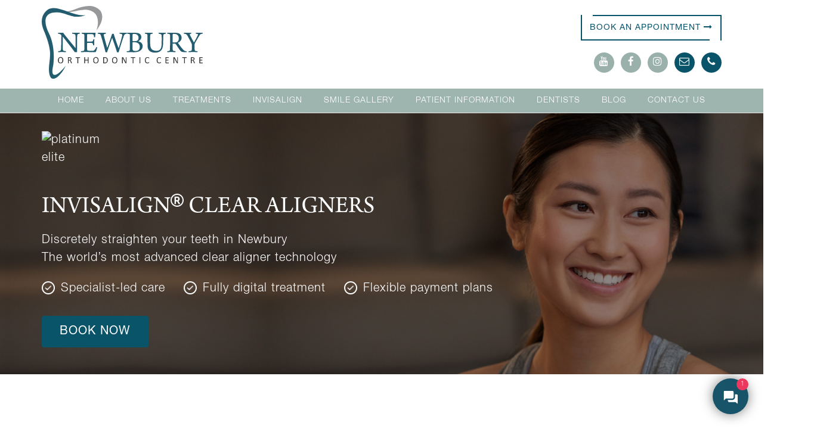

--- FILE ---
content_type: text/html; charset=UTF-8
request_url: https://www.newbury-orthodontics.co.uk/invisalign/what-is-invisalign/
body_size: 122497
content:
<!DOCTYPE html>
<html lang="en-GB" class="no-js no-svg">
<head>
<meta charset="UTF-8">
<meta content="width=device-width, initial-scale=1, maximum-scale=1, minimum-scale=1, user-scalable=no" name="viewport" />
<link rel="profile" href="https://gmpg.org/xfn/11">

<!-- Animation Css -->
<link href="https://www.newbury-orthodontics.co.uk/wp-content/themes/newbury/assets/css/animation.css" rel="stylesheet" type="text/css" />
<!-- Animation Css -->

<link href="https://cdnjs.cloudflare.com/ajax/libs/font-awesome/4.6.3/css/font-awesome.css" rel="stylesheet">
<link href="https://fonts.googleapis.com/css2?family=Dancing+Script:wght@600&display=swap" rel="stylesheet">
<link href="https://www.newbury-orthodontics.co.uk/wp-content/themes/newbury/assets/css/fonts.css" rel="stylesheet" type="text/css" />
<link href="https://www.newbury-orthodontics.co.uk/wp-content/themes/newbury/assets/css/animate.min.css" rel="stylesheet" type="text/css" />
<script src="https://cdnjs.cloudflare.com/ajax/libs/jquery/1.7.2/jquery.min.js" type="text/javascript"></script>
<script>
$(document).ready(function(){
  $(".open-menu").click(function(){
    $("#megamenu").fadeToggle("slow");
  });
    $(".close-menu").click(function(){
    $("#megamenu").fadeToggle("slow");
  });
});
</script>
<script src="https://www.newbury-orthodontics.co.uk/wp-content/themes/newbury/assets/js/jquery.fancybox.js"></script>
<script src="https://www.newbury-orthodontics.co.uk/wp-content/themes/newbury/assets/js/ddaccordion.js"></script>
<script src="https://www.newbury-orthodontics.co.uk/wp-content/themes/newbury/assets/js/custom.js" type="text/javascript"></script>
<script type="text/javascript" src="https://launcher.enquirybot.com/index.js" data-bot-id=561aa43a-4267-41ba-b9d1-b624c3114007></script>

<!-- Facebook Pixel Code -->
<script>
!function(f,b,e,v,n,t,s)
{if(f.fbq)return;n=f.fbq=function(){n.callMethod?
n.callMethod.apply(n,arguments):n.queue.push(arguments)};
if(!f._fbq)f._fbq=n;n.push=n;n.loaded=!0;n.version='2.0';
n.queue=[];t=b.createElement(e);t.async=!0;
t.src=v;s=b.getElementsByTagName(e)[0];
s.parentNode.insertBefore(t,s)}(window, document,'script',
'https://connect.facebook.net/en_US/fbevents.js');
fbq('init', '3100443663350641');
fbq('track', 'PageView');
</script>
<noscript><img height="1" width="1" style="display:none" src="https://www.facebook.com/tr?id=3100443663350641&ev=PageView&noscript=1"/></noscript>
<!-- End Facebook Pixel Code -->
<script>(function(html){html.className = html.className.replace(/\bno-js\b/,'js')})(document.documentElement);</script>

	<style>
		.wpcf7-submit{
			display:none;
		}
		.recaptcha-btn{
			display:block;
		}
		.grecaptcha-badge { margin: 10px 0; }
	</style>
	<script type="text/javascript">
		var contactform = [];
		var checkIfCalled = true;
		var renderGoogleInvisibleRecaptchaFront = function() {
			// prevent form submit from enter key
			jQuery("input[name=_wpcf7]").attr("class","formid");
				jQuery('.wpcf7-form').on('keyup keypress', "input", function(e) {
				  var keyCode = e.keyCode || e.which;
				  if (keyCode === 13) {
					e.preventDefault();
					return false;
				  }
				});

			jQuery('.wpcf7-submit').each(function(index){

				var checkexclude = 0;
				var form = jQuery(this).closest('.wpcf7-form');
				var value = jQuery(form).find(".formid").val();
				// check form exclude from invisible recaptcha
								if(checkexclude == 0){
					// Hide the form orig submit button
					form.find('.wpcf7-submit').hide();

					// Fetch class and value of orig submit button
					btnClasses = form.find('.wpcf7-submit').attr('class');
					btnValue = form.find('.wpcf7-submit').attr('value');

					// Add custom button and recaptcha holder

					form.find('.wpcf7-submit').after('<input type="button" id="wpcf-custom-btn-'+index+'" class="'+btnClasses+' submit-btn recaptcha-btn recaptcha-btn-type-css" value="'+btnValue+'" title="'+btnValue+'" >');
					form.append('<div class="recaptcha-holder" id="recaptcha-holder-'+index+'"></div>');
					// Recaptcha rendenr from here
					var holderId = grecaptcha.render('recaptcha-holder-'+index,{
								'sitekey':'6LfowJkoAAAAANFFw19-GbfYo276xP-oTYxXrJBH',
								'size': 'invisible',
								'badge' : 'inline', // possible values: bottomright, bottomleft, inline
								'callback' : function (recaptchaToken) {
									//console.log(recaptchaToken);
									var response=jQuery('#recaptcha-holder-'+index).find('.g-recaptcha-response').val();
									//console.log(response);
									//Remove old response and store new respone
									jQuery('#recaptcha-holder-'+index).parent().find(".respose_post").remove();
									jQuery('#recaptcha-holder-'+index).after('<input type="hidden" name="g-recaptcha-response"  value="'+response+'" class="respose_post">')
									grecaptcha.reset(holderId);

									if(typeof customCF7Validator !== 'undefined'){
										if(!customCF7Validator(form)){
											return;
										}
									}
									// Call default Validator function
									else if(contactFormDefaultValidator(form)){
										return;
									}
									else{
										// hide the custom button and show orig submit button again and submit the form
										jQuery('#wpcf-custom-btn-'+index).hide();
										form.find('input[type=submit]').show();
										form.find("input[type=submit]").click();
										form.find('input[type=submit]').hide();
										jQuery('#wpcf-custom-btn-'+index).attr('style','');
									}
								}
						},false);

					// action call when click on custom button
					jQuery('#wpcf-custom-btn-'+index).click(function(event){
						event.preventDefault();
						// Call custom validator function
						if(typeof customCF7Validator == 'function'){
							if(!customCF7Validator(form)){
								return false;
							}
						}
						// Call default Validator function
						else if(contactFormDefaultValidator(form)){
							return false;
						}
						else if(grecaptcha.getResponse(holderId) != ''){
							grecaptcha.reset(holderId);
						}
						else{
							// execute the recaptcha challenge
							grecaptcha.execute(holderId);
						}
					});
				}
			});
		}
	</script><script  src="https://www.google.com/recaptcha/api.js?onload=renderGoogleInvisibleRecaptchaFront&render=explicit" async defer></script><meta name='robots' content='index, follow, max-image-preview:large, max-snippet:-1, max-video-preview:-1' />
	<style>img:is([sizes="auto" i], [sizes^="auto," i]) { contain-intrinsic-size: 3000px 1500px }</style>
	
	<!-- This site is optimized with the Yoast SEO plugin v25.2 - https://yoast.com/wordpress/plugins/seo/ -->
	<title>What is Invisalign? - Newbury Orthodontic Centre</title>
	<link rel="canonical" href="https://www.newbury-orthodontics.co.uk/invisalign/what-is-invisalign/" />
	<meta property="og:locale" content="en_GB" />
	<meta property="og:type" content="article" />
	<meta property="og:title" content="What is Invisalign? - Newbury Orthodontic Centre" />
	<meta property="og:description" content="What is Invisalign®? The Invisalign System is a virtually invisible way to straighten teeth and is the most advanced clear aligner system in the world, backed up by over 20 years of innovation. It has helped to improve the smiles of over 15 million people, including 4 million teens! Invisalign aligners are an ideal treatment &hellip; Continue reading &quot;What is Invisalign?&quot;" />
	<meta property="og:url" content="https://www.newbury-orthodontics.co.uk/invisalign/what-is-invisalign/" />
	<meta property="og:site_name" content="Newbury Orthodontic Centre" />
	<meta property="article:publisher" content="https://www.facebook.com/NewburyOrthoSmiles" />
	<meta property="article:modified_time" content="2025-09-08T14:15:53+00:00" />
	<meta property="og:image" content="https://www.newbury-orthodontics.co.uk/wp-content/uploads/2023/11/what-is-invisalign.jpg" />
	<meta name="twitter:card" content="summary_large_image" />
	<meta name="twitter:label1" content="Estimated reading time" />
	<meta name="twitter:data1" content="2 minutes" />
	<script type="application/ld+json" class="yoast-schema-graph">{"@context":"https://schema.org","@graph":[{"@type":"WebPage","@id":"https://www.newbury-orthodontics.co.uk/invisalign/what-is-invisalign/","url":"https://www.newbury-orthodontics.co.uk/invisalign/what-is-invisalign/","name":"What is Invisalign? - Newbury Orthodontic Centre","isPartOf":{"@id":"https://www.newbury-orthodontics.co.uk/#website"},"primaryImageOfPage":{"@id":"https://www.newbury-orthodontics.co.uk/invisalign/what-is-invisalign/#primaryimage"},"image":{"@id":"https://www.newbury-orthodontics.co.uk/invisalign/what-is-invisalign/#primaryimage"},"thumbnailUrl":"https://www.newbury-orthodontics.co.uk/wp-content/uploads/2023/11/what-is-invisalign.jpg","datePublished":"2023-10-30T05:19:17+00:00","dateModified":"2025-09-08T14:15:53+00:00","breadcrumb":{"@id":"https://www.newbury-orthodontics.co.uk/invisalign/what-is-invisalign/#breadcrumb"},"inLanguage":"en-GB","potentialAction":[{"@type":"ReadAction","target":["https://www.newbury-orthodontics.co.uk/invisalign/what-is-invisalign/"]}]},{"@type":"ImageObject","inLanguage":"en-GB","@id":"https://www.newbury-orthodontics.co.uk/invisalign/what-is-invisalign/#primaryimage","url":"https://www.newbury-orthodontics.co.uk/wp-content/uploads/2023/11/what-is-invisalign.jpg","contentUrl":"https://www.newbury-orthodontics.co.uk/wp-content/uploads/2023/11/what-is-invisalign.jpg","width":668,"height":675,"caption":"what is invisalign"},{"@type":"BreadcrumbList","@id":"https://www.newbury-orthodontics.co.uk/invisalign/what-is-invisalign/#breadcrumb","itemListElement":[{"@type":"ListItem","position":1,"name":"Home","item":"https://www.newbury-orthodontics.co.uk/"},{"@type":"ListItem","position":2,"name":"Invisalign","item":"https://www.newbury-orthodontics.co.uk/invisalign/"},{"@type":"ListItem","position":3,"name":"What is Invisalign?"}]},{"@type":"WebSite","@id":"https://www.newbury-orthodontics.co.uk/#website","url":"https://www.newbury-orthodontics.co.uk/","name":"Newbury Orthodontic Centre","description":"","publisher":{"@id":"https://www.newbury-orthodontics.co.uk/#/schema/person/78ed286838428251e98542e0f8bd7ac5"},"potentialAction":[{"@type":"SearchAction","target":{"@type":"EntryPoint","urlTemplate":"https://www.newbury-orthodontics.co.uk/?s={search_term_string}"},"query-input":{"@type":"PropertyValueSpecification","valueRequired":true,"valueName":"search_term_string"}}],"inLanguage":"en-GB"},{"@type":["Person","Organization"],"@id":"https://www.newbury-orthodontics.co.uk/#/schema/person/78ed286838428251e98542e0f8bd7ac5","name":"Mr Oliver Campbell","image":{"@type":"ImageObject","inLanguage":"en-GB","@id":"https://www.newbury-orthodontics.co.uk/#/schema/person/image/","url":"https://www.newbury-orthodontics.co.uk/wp-content/uploads/2020/09/newbury-logo.png","contentUrl":"https://www.newbury-orthodontics.co.uk/wp-content/uploads/2020/09/newbury-logo.png","width":2163,"height":976,"caption":"Mr Oliver Campbell"},"logo":{"@id":"https://www.newbury-orthodontics.co.uk/#/schema/person/image/"},"sameAs":["https://www.newbury-orthodontics.co.uk/","https://www.facebook.com/NewburyOrthoSmiles","https://www.instagram.com/newburyorthosmiles/?hl=en","https://www.youtube.com/channel/UC4PWA0RH0SNtzGhfbFmVGUw"]}]}</script>
	<!-- / Yoast SEO plugin. -->


<link rel='dns-prefetch' href='//www.googletagmanager.com' />
<link rel='dns-prefetch' href='//fonts.googleapis.com' />
<link href='https://fonts.gstatic.com' crossorigin rel='preconnect' />
<link rel="alternate" type="application/rss+xml" title="Newbury Orthodontic Centre &raquo; Feed" href="https://www.newbury-orthodontics.co.uk/feed/" />
<link rel="alternate" type="application/rss+xml" title="Newbury Orthodontic Centre &raquo; Comments Feed" href="https://www.newbury-orthodontics.co.uk/comments/feed/" />
<script type="text/javascript">
/* <![CDATA[ */
window._wpemojiSettings = {"baseUrl":"https:\/\/s.w.org\/images\/core\/emoji\/15.0.3\/72x72\/","ext":".png","svgUrl":"https:\/\/s.w.org\/images\/core\/emoji\/15.0.3\/svg\/","svgExt":".svg","source":{"concatemoji":"https:\/\/www.newbury-orthodontics.co.uk\/wp-includes\/js\/wp-emoji-release.min.js?ver=6.7.2"}};
/*! This file is auto-generated */
!function(i,n){var o,s,e;function c(e){try{var t={supportTests:e,timestamp:(new Date).valueOf()};sessionStorage.setItem(o,JSON.stringify(t))}catch(e){}}function p(e,t,n){e.clearRect(0,0,e.canvas.width,e.canvas.height),e.fillText(t,0,0);var t=new Uint32Array(e.getImageData(0,0,e.canvas.width,e.canvas.height).data),r=(e.clearRect(0,0,e.canvas.width,e.canvas.height),e.fillText(n,0,0),new Uint32Array(e.getImageData(0,0,e.canvas.width,e.canvas.height).data));return t.every(function(e,t){return e===r[t]})}function u(e,t,n){switch(t){case"flag":return n(e,"\ud83c\udff3\ufe0f\u200d\u26a7\ufe0f","\ud83c\udff3\ufe0f\u200b\u26a7\ufe0f")?!1:!n(e,"\ud83c\uddfa\ud83c\uddf3","\ud83c\uddfa\u200b\ud83c\uddf3")&&!n(e,"\ud83c\udff4\udb40\udc67\udb40\udc62\udb40\udc65\udb40\udc6e\udb40\udc67\udb40\udc7f","\ud83c\udff4\u200b\udb40\udc67\u200b\udb40\udc62\u200b\udb40\udc65\u200b\udb40\udc6e\u200b\udb40\udc67\u200b\udb40\udc7f");case"emoji":return!n(e,"\ud83d\udc26\u200d\u2b1b","\ud83d\udc26\u200b\u2b1b")}return!1}function f(e,t,n){var r="undefined"!=typeof WorkerGlobalScope&&self instanceof WorkerGlobalScope?new OffscreenCanvas(300,150):i.createElement("canvas"),a=r.getContext("2d",{willReadFrequently:!0}),o=(a.textBaseline="top",a.font="600 32px Arial",{});return e.forEach(function(e){o[e]=t(a,e,n)}),o}function t(e){var t=i.createElement("script");t.src=e,t.defer=!0,i.head.appendChild(t)}"undefined"!=typeof Promise&&(o="wpEmojiSettingsSupports",s=["flag","emoji"],n.supports={everything:!0,everythingExceptFlag:!0},e=new Promise(function(e){i.addEventListener("DOMContentLoaded",e,{once:!0})}),new Promise(function(t){var n=function(){try{var e=JSON.parse(sessionStorage.getItem(o));if("object"==typeof e&&"number"==typeof e.timestamp&&(new Date).valueOf()<e.timestamp+604800&&"object"==typeof e.supportTests)return e.supportTests}catch(e){}return null}();if(!n){if("undefined"!=typeof Worker&&"undefined"!=typeof OffscreenCanvas&&"undefined"!=typeof URL&&URL.createObjectURL&&"undefined"!=typeof Blob)try{var e="postMessage("+f.toString()+"("+[JSON.stringify(s),u.toString(),p.toString()].join(",")+"));",r=new Blob([e],{type:"text/javascript"}),a=new Worker(URL.createObjectURL(r),{name:"wpTestEmojiSupports"});return void(a.onmessage=function(e){c(n=e.data),a.terminate(),t(n)})}catch(e){}c(n=f(s,u,p))}t(n)}).then(function(e){for(var t in e)n.supports[t]=e[t],n.supports.everything=n.supports.everything&&n.supports[t],"flag"!==t&&(n.supports.everythingExceptFlag=n.supports.everythingExceptFlag&&n.supports[t]);n.supports.everythingExceptFlag=n.supports.everythingExceptFlag&&!n.supports.flag,n.DOMReady=!1,n.readyCallback=function(){n.DOMReady=!0}}).then(function(){return e}).then(function(){var e;n.supports.everything||(n.readyCallback(),(e=n.source||{}).concatemoji?t(e.concatemoji):e.wpemoji&&e.twemoji&&(t(e.twemoji),t(e.wpemoji)))}))}((window,document),window._wpemojiSettings);
/* ]]> */
</script>
<link rel='stylesheet' id='sbi_styles-css' href='https://www.newbury-orthodontics.co.uk/wp-content/plugins/instagram-feed-pro/css/sbi-styles.min.css?ver=6.8.1' type='text/css' media='all' />
<style id='wp-emoji-styles-inline-css' type='text/css'>

	img.wp-smiley, img.emoji {
		display: inline !important;
		border: none !important;
		box-shadow: none !important;
		height: 1em !important;
		width: 1em !important;
		margin: 0 0.07em !important;
		vertical-align: -0.1em !important;
		background: none !important;
		padding: 0 !important;
	}
</style>
<link rel='stylesheet' id='wp-block-library-css' href='https://www.newbury-orthodontics.co.uk/wp-includes/css/dist/block-library/style.min.css?ver=6.7.2' type='text/css' media='all' />
<style id='wp-block-library-theme-inline-css' type='text/css'>
.wp-block-audio :where(figcaption){color:#555;font-size:13px;text-align:center}.is-dark-theme .wp-block-audio :where(figcaption){color:#ffffffa6}.wp-block-audio{margin:0 0 1em}.wp-block-code{border:1px solid #ccc;border-radius:4px;font-family:Menlo,Consolas,monaco,monospace;padding:.8em 1em}.wp-block-embed :where(figcaption){color:#555;font-size:13px;text-align:center}.is-dark-theme .wp-block-embed :where(figcaption){color:#ffffffa6}.wp-block-embed{margin:0 0 1em}.blocks-gallery-caption{color:#555;font-size:13px;text-align:center}.is-dark-theme .blocks-gallery-caption{color:#ffffffa6}:root :where(.wp-block-image figcaption){color:#555;font-size:13px;text-align:center}.is-dark-theme :root :where(.wp-block-image figcaption){color:#ffffffa6}.wp-block-image{margin:0 0 1em}.wp-block-pullquote{border-bottom:4px solid;border-top:4px solid;color:currentColor;margin-bottom:1.75em}.wp-block-pullquote cite,.wp-block-pullquote footer,.wp-block-pullquote__citation{color:currentColor;font-size:.8125em;font-style:normal;text-transform:uppercase}.wp-block-quote{border-left:.25em solid;margin:0 0 1.75em;padding-left:1em}.wp-block-quote cite,.wp-block-quote footer{color:currentColor;font-size:.8125em;font-style:normal;position:relative}.wp-block-quote:where(.has-text-align-right){border-left:none;border-right:.25em solid;padding-left:0;padding-right:1em}.wp-block-quote:where(.has-text-align-center){border:none;padding-left:0}.wp-block-quote.is-large,.wp-block-quote.is-style-large,.wp-block-quote:where(.is-style-plain){border:none}.wp-block-search .wp-block-search__label{font-weight:700}.wp-block-search__button{border:1px solid #ccc;padding:.375em .625em}:where(.wp-block-group.has-background){padding:1.25em 2.375em}.wp-block-separator.has-css-opacity{opacity:.4}.wp-block-separator{border:none;border-bottom:2px solid;margin-left:auto;margin-right:auto}.wp-block-separator.has-alpha-channel-opacity{opacity:1}.wp-block-separator:not(.is-style-wide):not(.is-style-dots){width:100px}.wp-block-separator.has-background:not(.is-style-dots){border-bottom:none;height:1px}.wp-block-separator.has-background:not(.is-style-wide):not(.is-style-dots){height:2px}.wp-block-table{margin:0 0 1em}.wp-block-table td,.wp-block-table th{word-break:normal}.wp-block-table :where(figcaption){color:#555;font-size:13px;text-align:center}.is-dark-theme .wp-block-table :where(figcaption){color:#ffffffa6}.wp-block-video :where(figcaption){color:#555;font-size:13px;text-align:center}.is-dark-theme .wp-block-video :where(figcaption){color:#ffffffa6}.wp-block-video{margin:0 0 1em}:root :where(.wp-block-template-part.has-background){margin-bottom:0;margin-top:0;padding:1.25em 2.375em}
</style>
<style id='classic-theme-styles-inline-css' type='text/css'>
/*! This file is auto-generated */
.wp-block-button__link{color:#fff;background-color:#32373c;border-radius:9999px;box-shadow:none;text-decoration:none;padding:calc(.667em + 2px) calc(1.333em + 2px);font-size:1.125em}.wp-block-file__button{background:#32373c;color:#fff;text-decoration:none}
</style>
<style id='global-styles-inline-css' type='text/css'>
:root{--wp--preset--aspect-ratio--square: 1;--wp--preset--aspect-ratio--4-3: 4/3;--wp--preset--aspect-ratio--3-4: 3/4;--wp--preset--aspect-ratio--3-2: 3/2;--wp--preset--aspect-ratio--2-3: 2/3;--wp--preset--aspect-ratio--16-9: 16/9;--wp--preset--aspect-ratio--9-16: 9/16;--wp--preset--color--black: #000000;--wp--preset--color--cyan-bluish-gray: #abb8c3;--wp--preset--color--white: #ffffff;--wp--preset--color--pale-pink: #f78da7;--wp--preset--color--vivid-red: #cf2e2e;--wp--preset--color--luminous-vivid-orange: #ff6900;--wp--preset--color--luminous-vivid-amber: #fcb900;--wp--preset--color--light-green-cyan: #7bdcb5;--wp--preset--color--vivid-green-cyan: #00d084;--wp--preset--color--pale-cyan-blue: #8ed1fc;--wp--preset--color--vivid-cyan-blue: #0693e3;--wp--preset--color--vivid-purple: #9b51e0;--wp--preset--gradient--vivid-cyan-blue-to-vivid-purple: linear-gradient(135deg,rgba(6,147,227,1) 0%,rgb(155,81,224) 100%);--wp--preset--gradient--light-green-cyan-to-vivid-green-cyan: linear-gradient(135deg,rgb(122,220,180) 0%,rgb(0,208,130) 100%);--wp--preset--gradient--luminous-vivid-amber-to-luminous-vivid-orange: linear-gradient(135deg,rgba(252,185,0,1) 0%,rgba(255,105,0,1) 100%);--wp--preset--gradient--luminous-vivid-orange-to-vivid-red: linear-gradient(135deg,rgba(255,105,0,1) 0%,rgb(207,46,46) 100%);--wp--preset--gradient--very-light-gray-to-cyan-bluish-gray: linear-gradient(135deg,rgb(238,238,238) 0%,rgb(169,184,195) 100%);--wp--preset--gradient--cool-to-warm-spectrum: linear-gradient(135deg,rgb(74,234,220) 0%,rgb(151,120,209) 20%,rgb(207,42,186) 40%,rgb(238,44,130) 60%,rgb(251,105,98) 80%,rgb(254,248,76) 100%);--wp--preset--gradient--blush-light-purple: linear-gradient(135deg,rgb(255,206,236) 0%,rgb(152,150,240) 100%);--wp--preset--gradient--blush-bordeaux: linear-gradient(135deg,rgb(254,205,165) 0%,rgb(254,45,45) 50%,rgb(107,0,62) 100%);--wp--preset--gradient--luminous-dusk: linear-gradient(135deg,rgb(255,203,112) 0%,rgb(199,81,192) 50%,rgb(65,88,208) 100%);--wp--preset--gradient--pale-ocean: linear-gradient(135deg,rgb(255,245,203) 0%,rgb(182,227,212) 50%,rgb(51,167,181) 100%);--wp--preset--gradient--electric-grass: linear-gradient(135deg,rgb(202,248,128) 0%,rgb(113,206,126) 100%);--wp--preset--gradient--midnight: linear-gradient(135deg,rgb(2,3,129) 0%,rgb(40,116,252) 100%);--wp--preset--font-size--small: 13px;--wp--preset--font-size--medium: 20px;--wp--preset--font-size--large: 36px;--wp--preset--font-size--x-large: 42px;--wp--preset--spacing--20: 0.44rem;--wp--preset--spacing--30: 0.67rem;--wp--preset--spacing--40: 1rem;--wp--preset--spacing--50: 1.5rem;--wp--preset--spacing--60: 2.25rem;--wp--preset--spacing--70: 3.38rem;--wp--preset--spacing--80: 5.06rem;--wp--preset--shadow--natural: 6px 6px 9px rgba(0, 0, 0, 0.2);--wp--preset--shadow--deep: 12px 12px 50px rgba(0, 0, 0, 0.4);--wp--preset--shadow--sharp: 6px 6px 0px rgba(0, 0, 0, 0.2);--wp--preset--shadow--outlined: 6px 6px 0px -3px rgba(255, 255, 255, 1), 6px 6px rgba(0, 0, 0, 1);--wp--preset--shadow--crisp: 6px 6px 0px rgba(0, 0, 0, 1);}:where(.is-layout-flex){gap: 0.5em;}:where(.is-layout-grid){gap: 0.5em;}body .is-layout-flex{display: flex;}.is-layout-flex{flex-wrap: wrap;align-items: center;}.is-layout-flex > :is(*, div){margin: 0;}body .is-layout-grid{display: grid;}.is-layout-grid > :is(*, div){margin: 0;}:where(.wp-block-columns.is-layout-flex){gap: 2em;}:where(.wp-block-columns.is-layout-grid){gap: 2em;}:where(.wp-block-post-template.is-layout-flex){gap: 1.25em;}:where(.wp-block-post-template.is-layout-grid){gap: 1.25em;}.has-black-color{color: var(--wp--preset--color--black) !important;}.has-cyan-bluish-gray-color{color: var(--wp--preset--color--cyan-bluish-gray) !important;}.has-white-color{color: var(--wp--preset--color--white) !important;}.has-pale-pink-color{color: var(--wp--preset--color--pale-pink) !important;}.has-vivid-red-color{color: var(--wp--preset--color--vivid-red) !important;}.has-luminous-vivid-orange-color{color: var(--wp--preset--color--luminous-vivid-orange) !important;}.has-luminous-vivid-amber-color{color: var(--wp--preset--color--luminous-vivid-amber) !important;}.has-light-green-cyan-color{color: var(--wp--preset--color--light-green-cyan) !important;}.has-vivid-green-cyan-color{color: var(--wp--preset--color--vivid-green-cyan) !important;}.has-pale-cyan-blue-color{color: var(--wp--preset--color--pale-cyan-blue) !important;}.has-vivid-cyan-blue-color{color: var(--wp--preset--color--vivid-cyan-blue) !important;}.has-vivid-purple-color{color: var(--wp--preset--color--vivid-purple) !important;}.has-black-background-color{background-color: var(--wp--preset--color--black) !important;}.has-cyan-bluish-gray-background-color{background-color: var(--wp--preset--color--cyan-bluish-gray) !important;}.has-white-background-color{background-color: var(--wp--preset--color--white) !important;}.has-pale-pink-background-color{background-color: var(--wp--preset--color--pale-pink) !important;}.has-vivid-red-background-color{background-color: var(--wp--preset--color--vivid-red) !important;}.has-luminous-vivid-orange-background-color{background-color: var(--wp--preset--color--luminous-vivid-orange) !important;}.has-luminous-vivid-amber-background-color{background-color: var(--wp--preset--color--luminous-vivid-amber) !important;}.has-light-green-cyan-background-color{background-color: var(--wp--preset--color--light-green-cyan) !important;}.has-vivid-green-cyan-background-color{background-color: var(--wp--preset--color--vivid-green-cyan) !important;}.has-pale-cyan-blue-background-color{background-color: var(--wp--preset--color--pale-cyan-blue) !important;}.has-vivid-cyan-blue-background-color{background-color: var(--wp--preset--color--vivid-cyan-blue) !important;}.has-vivid-purple-background-color{background-color: var(--wp--preset--color--vivid-purple) !important;}.has-black-border-color{border-color: var(--wp--preset--color--black) !important;}.has-cyan-bluish-gray-border-color{border-color: var(--wp--preset--color--cyan-bluish-gray) !important;}.has-white-border-color{border-color: var(--wp--preset--color--white) !important;}.has-pale-pink-border-color{border-color: var(--wp--preset--color--pale-pink) !important;}.has-vivid-red-border-color{border-color: var(--wp--preset--color--vivid-red) !important;}.has-luminous-vivid-orange-border-color{border-color: var(--wp--preset--color--luminous-vivid-orange) !important;}.has-luminous-vivid-amber-border-color{border-color: var(--wp--preset--color--luminous-vivid-amber) !important;}.has-light-green-cyan-border-color{border-color: var(--wp--preset--color--light-green-cyan) !important;}.has-vivid-green-cyan-border-color{border-color: var(--wp--preset--color--vivid-green-cyan) !important;}.has-pale-cyan-blue-border-color{border-color: var(--wp--preset--color--pale-cyan-blue) !important;}.has-vivid-cyan-blue-border-color{border-color: var(--wp--preset--color--vivid-cyan-blue) !important;}.has-vivid-purple-border-color{border-color: var(--wp--preset--color--vivid-purple) !important;}.has-vivid-cyan-blue-to-vivid-purple-gradient-background{background: var(--wp--preset--gradient--vivid-cyan-blue-to-vivid-purple) !important;}.has-light-green-cyan-to-vivid-green-cyan-gradient-background{background: var(--wp--preset--gradient--light-green-cyan-to-vivid-green-cyan) !important;}.has-luminous-vivid-amber-to-luminous-vivid-orange-gradient-background{background: var(--wp--preset--gradient--luminous-vivid-amber-to-luminous-vivid-orange) !important;}.has-luminous-vivid-orange-to-vivid-red-gradient-background{background: var(--wp--preset--gradient--luminous-vivid-orange-to-vivid-red) !important;}.has-very-light-gray-to-cyan-bluish-gray-gradient-background{background: var(--wp--preset--gradient--very-light-gray-to-cyan-bluish-gray) !important;}.has-cool-to-warm-spectrum-gradient-background{background: var(--wp--preset--gradient--cool-to-warm-spectrum) !important;}.has-blush-light-purple-gradient-background{background: var(--wp--preset--gradient--blush-light-purple) !important;}.has-blush-bordeaux-gradient-background{background: var(--wp--preset--gradient--blush-bordeaux) !important;}.has-luminous-dusk-gradient-background{background: var(--wp--preset--gradient--luminous-dusk) !important;}.has-pale-ocean-gradient-background{background: var(--wp--preset--gradient--pale-ocean) !important;}.has-electric-grass-gradient-background{background: var(--wp--preset--gradient--electric-grass) !important;}.has-midnight-gradient-background{background: var(--wp--preset--gradient--midnight) !important;}.has-small-font-size{font-size: var(--wp--preset--font-size--small) !important;}.has-medium-font-size{font-size: var(--wp--preset--font-size--medium) !important;}.has-large-font-size{font-size: var(--wp--preset--font-size--large) !important;}.has-x-large-font-size{font-size: var(--wp--preset--font-size--x-large) !important;}
:where(.wp-block-post-template.is-layout-flex){gap: 1.25em;}:where(.wp-block-post-template.is-layout-grid){gap: 1.25em;}
:where(.wp-block-columns.is-layout-flex){gap: 2em;}:where(.wp-block-columns.is-layout-grid){gap: 2em;}
:root :where(.wp-block-pullquote){font-size: 1.5em;line-height: 1.6;}
</style>
<link rel='stylesheet' id='nouislider-css-css' href='https://www.newbury-orthodontics.co.uk/wp-content/plugins/before-after-image-slider-lite/nouislider.css?ver=9.1.0' type='text/css' media='all' />
<link rel='stylesheet' id='wpbaimages-css-css' href='https://www.newbury-orthodontics.co.uk/wp-content/plugins/before-after-image-slider-lite/ImageComparisonSlider.css?ver=2.1.1' type='text/css' media='all' />
<link rel='stylesheet' id='contact-form-7-css' href='https://www.newbury-orthodontics.co.uk/wp-content/plugins/contact-form-7/includes/css/styles.css?ver=6.0.3' type='text/css' media='all' />
<link rel='stylesheet' id='cookie-bar-css-css' href='https://www.newbury-orthodontics.co.uk/wp-content/plugins/cookie-bar/css/cookie-bar.css?ver=6.7.2' type='text/css' media='all' />
<link rel='stylesheet' id='owl-carousel-style-css' href='https://www.newbury-orthodontics.co.uk/wp-content/plugins/post-slider-and-carousel/assets/css/owl.carousel.min.css?ver=3.2.9' type='text/css' media='all' />
<link rel='stylesheet' id='psac-public-style-css' href='https://www.newbury-orthodontics.co.uk/wp-content/plugins/post-slider-and-carousel/assets/css/psac-public.css?ver=3.2.9' type='text/css' media='all' />
<style id='responsive-menu-inline-css' type='text/css'>
/** This file is major component of this plugin so please don't try to edit here. */
#rmp_menu_trigger-1447 {
  width: 44px;
  height: 44px;
  position: fixed;
  top: 15px;
  border-radius: 5px;
  display: none;
  text-decoration: none;
  right: 5%;
  background: #095469;
  transition: transform 0.5s, background-color 0.5s;
}
#rmp_menu_trigger-1447:hover, #rmp_menu_trigger-1447:focus {
  background: #095469;
  text-decoration: unset;
}
#rmp_menu_trigger-1447.is-active {
  background: #095469;
}
#rmp_menu_trigger-1447 .rmp-trigger-box {
  width: 25px;
  color: #ffffff;
}
#rmp_menu_trigger-1447 .rmp-trigger-icon-active, #rmp_menu_trigger-1447 .rmp-trigger-text-open {
  display: none;
}
#rmp_menu_trigger-1447.is-active .rmp-trigger-icon-active, #rmp_menu_trigger-1447.is-active .rmp-trigger-text-open {
  display: inline;
}
#rmp_menu_trigger-1447.is-active .rmp-trigger-icon-inactive, #rmp_menu_trigger-1447.is-active .rmp-trigger-text {
  display: none;
}
#rmp_menu_trigger-1447 .rmp-trigger-label {
  color: #ffffff;
  pointer-events: none;
  line-height: 13px;
  font-family: inherit;
  font-size: 14px;
  display: inline;
  text-transform: inherit;
}
#rmp_menu_trigger-1447 .rmp-trigger-label.rmp-trigger-label-top {
  display: block;
  margin-bottom: 12px;
}
#rmp_menu_trigger-1447 .rmp-trigger-label.rmp-trigger-label-bottom {
  display: block;
  margin-top: 12px;
}
#rmp_menu_trigger-1447 .responsive-menu-pro-inner {
  display: block;
}
#rmp_menu_trigger-1447 .rmp-trigger-icon-inactive .rmp-font-icon {
  color: #ffffff;
}
#rmp_menu_trigger-1447 .responsive-menu-pro-inner, #rmp_menu_trigger-1447 .responsive-menu-pro-inner::before, #rmp_menu_trigger-1447 .responsive-menu-pro-inner::after {
  width: 25px;
  height: 3px;
  background-color: #ffffff;
  border-radius: 4px;
  position: absolute;
}
#rmp_menu_trigger-1447 .rmp-trigger-icon-active .rmp-font-icon {
  color: #ffffff;
}
#rmp_menu_trigger-1447.is-active .responsive-menu-pro-inner, #rmp_menu_trigger-1447.is-active .responsive-menu-pro-inner::before, #rmp_menu_trigger-1447.is-active .responsive-menu-pro-inner::after {
  background-color: #ffffff;
}
#rmp_menu_trigger-1447:hover .rmp-trigger-icon-inactive .rmp-font-icon {
  color: #ffffff;
}
#rmp_menu_trigger-1447:not(.is-active):hover .responsive-menu-pro-inner, #rmp_menu_trigger-1447:not(.is-active):hover .responsive-menu-pro-inner::before, #rmp_menu_trigger-1447:not(.is-active):hover .responsive-menu-pro-inner::after {
  background-color: #ffffff;
}
#rmp_menu_trigger-1447 .responsive-menu-pro-inner::before {
  top: 10px;
}
#rmp_menu_trigger-1447 .responsive-menu-pro-inner::after {
  bottom: 10px;
}
#rmp_menu_trigger-1447.is-active .responsive-menu-pro-inner::after {
  bottom: 0;
}
/* Hamburger menu styling */
@media screen and (max-width: 1023px) {
  /** Menu Title Style */
  /** Menu Additional Content Style */
  #rmp_menu_trigger-1447 {
    display: block;
  }
  #rmp-container-1447 {
    position: fixed;
    top: 0;
    margin: 0;
    transition: transform 0.5s;
    overflow: auto;
    display: block;
    width: 100%;
    background-color: #303030;
    background-image: url("");
    height: 100%;
    left: 0;
    padding-top: 0px;
    padding-left: 0px;
    padding-bottom: 0px;
    padding-right: 0px;
  }
  #rmp-menu-wrap-1447 {
    padding-top: 0px;
    padding-left: 0px;
    padding-bottom: 0px;
    padding-right: 0px;
    background-color: #303030;
  }
  #rmp-menu-wrap-1447 .rmp-menu, #rmp-menu-wrap-1447 .rmp-submenu {
    width: 100%;
    box-sizing: border-box;
    margin: 0;
    padding: 0;
  }
  #rmp-menu-wrap-1447 .rmp-submenu-depth-1 .rmp-menu-item-link {
    padding-left: 10%;
  }
  #rmp-menu-wrap-1447 .rmp-submenu-depth-2 .rmp-menu-item-link {
    padding-left: 15%;
  }
  #rmp-menu-wrap-1447 .rmp-submenu-depth-3 .rmp-menu-item-link {
    padding-left: 20%;
  }
  #rmp-menu-wrap-1447 .rmp-submenu-depth-4 .rmp-menu-item-link {
    padding-left: 25%;
  }
  #rmp-menu-wrap-1447 .rmp-submenu.rmp-submenu-open {
    display: block;
  }
  #rmp-menu-wrap-1447 .rmp-menu-item {
    width: 100%;
    list-style: none;
    margin: 0;
  }
  #rmp-menu-wrap-1447 .rmp-menu-item-link {
    height: 36px;
    line-height: 36px;
    font-size: 15px;
    border-bottom: 0px solid #303030;
    font-family: inherit;
    color: #ffffff;
    text-align: left;
    background-color: #303030;
    font-weight: normal;
    letter-spacing: 0px;
    display: block;
    box-sizing: border-box;
    width: 100%;
    text-decoration: none;
    position: relative;
    overflow: hidden;
    transition: background-color 0.5s, border-color 0.5s, 0.5s;
    padding: 0 5%;
    padding-right: 46px;
  }
  #rmp-menu-wrap-1447 .rmp-menu-item-link:after, #rmp-menu-wrap-1447 .rmp-menu-item-link:before {
    display: none;
  }
  #rmp-menu-wrap-1447 .rmp-menu-item-link:hover, #rmp-menu-wrap-1447 .rmp-menu-item-link:focus {
    color: #ffffff;
    border-color: #303030;
    background-color: #303030;
  }
  #rmp-menu-wrap-1447 .rmp-menu-item-link:focus {
    outline: none;
    border-color: unset;
    box-shadow: unset;
  }
  #rmp-menu-wrap-1447 .rmp-menu-item-link .rmp-font-icon {
    height: 36px;
    line-height: 36px;
    margin-right: 10px;
    font-size: 15px;
  }
  #rmp-menu-wrap-1447 .rmp-menu-current-item .rmp-menu-item-link {
    color: #ffffff;
    border-color: #303030;
    background-color: #303030;
  }
  #rmp-menu-wrap-1447 .rmp-menu-current-item .rmp-menu-item-link:hover, #rmp-menu-wrap-1447 .rmp-menu-current-item .rmp-menu-item-link:focus {
    color: #ffffff;
    border-color: #303030;
    background-color: #303030;
  }
  #rmp-menu-wrap-1447 .rmp-menu-subarrow {
    position: absolute;
    top: 0;
    bottom: 0;
    text-align: center;
    overflow: hidden;
    background-size: cover;
    overflow: hidden;
    right: 0;
    border-left-style: solid;
    border-left-color: #303030;
    border-left-width: 1px;
    height: 36px;
    width: 36px;
    color: #ffffff;
    background-color: #303030;
  }
  #rmp-menu-wrap-1447 .rmp-menu-subarrow svg {
    fill: #ffffff;
  }
  #rmp-menu-wrap-1447 .rmp-menu-subarrow:hover {
    color: #ffffff;
    border-color: #303030;
    background-color: #303030;
  }
  #rmp-menu-wrap-1447 .rmp-menu-subarrow:hover svg {
    fill: #ffffff;
  }
  #rmp-menu-wrap-1447 .rmp-menu-subarrow .rmp-font-icon {
    margin-right: unset;
  }
  #rmp-menu-wrap-1447 .rmp-menu-subarrow * {
    vertical-align: middle;
    line-height: 36px;
  }
  #rmp-menu-wrap-1447 .rmp-menu-subarrow-active {
    display: block;
    background-size: cover;
    color: #ffffff;
    border-color: #303030;
    background-color: #303030;
  }
  #rmp-menu-wrap-1447 .rmp-menu-subarrow-active svg {
    fill: #ffffff;
  }
  #rmp-menu-wrap-1447 .rmp-menu-subarrow-active:hover {
    color: #ffffff;
    border-color: #303030;
    background-color: #303030;
  }
  #rmp-menu-wrap-1447 .rmp-menu-subarrow-active:hover svg {
    fill: #ffffff;
  }
  #rmp-menu-wrap-1447 .rmp-submenu {
    display: none;
  }
  #rmp-menu-wrap-1447 .rmp-submenu .rmp-menu-item-link {
    height: 36px;
    line-height: 36px;
    letter-spacing: 0px;
    font-size: 14px;
    border-bottom: 0px solid #303030;
    font-family: inherit;
    font-weight: normal;
    color: #ffffff;
    text-align: left;
    background-color: #303030;
  }
  #rmp-menu-wrap-1447 .rmp-submenu .rmp-menu-item-link:hover, #rmp-menu-wrap-1447 .rmp-submenu .rmp-menu-item-link:focus {
    color: #ffffff;
    border-color: #303030;
    background-color: #303030;
  }
  #rmp-menu-wrap-1447 .rmp-submenu .rmp-menu-current-item .rmp-menu-item-link {
    color: #ffffff;
    border-color: #303030;
    background-color: #303030;
  }
  #rmp-menu-wrap-1447 .rmp-submenu .rmp-menu-current-item .rmp-menu-item-link:hover, #rmp-menu-wrap-1447 .rmp-submenu .rmp-menu-current-item .rmp-menu-item-link:focus {
    color: #ffffff;
    border-color: #303030;
    background-color: #303030;
  }
  #rmp-menu-wrap-1447 .rmp-submenu .rmp-menu-subarrow {
    right: 0;
    border-right: unset;
    border-left-style: solid;
    border-left-color: #303030;
    border-left-width: 1px;
    height: 36px;
    line-height: 36px;
    width: 36px;
    color: #ffffff;
    background-color: #303030;
  }
  #rmp-menu-wrap-1447 .rmp-submenu .rmp-menu-subarrow:hover {
    color: #ffffff;
    border-color: #303030;
    background-color: #303030;
  }
  #rmp-menu-wrap-1447 .rmp-submenu .rmp-menu-subarrow-active {
    color: #ffffff;
    border-color: #303030;
    background-color: #303030;
  }
  #rmp-menu-wrap-1447 .rmp-submenu .rmp-menu-subarrow-active:hover {
    color: #ffffff;
    border-color: #303030;
    background-color: #303030;
  }
  #rmp-menu-wrap-1447 .rmp-menu-item-description {
    margin: 0;
    padding: 5px 5%;
    opacity: 0.8;
    color: #ffffff;
  }
  #rmp-search-box-1447 {
    display: block;
    padding-top: 0px;
    padding-left: 5%;
    padding-bottom: 0px;
    padding-right: 5%;
  }
  #rmp-search-box-1447 .rmp-search-form {
    margin: 0;
  }
  #rmp-search-box-1447 .rmp-search-box {
    background: #ffffff;
    border: 1px solid #dadada;
    color: #333333;
    width: 100%;
    padding: 0 5%;
    border-radius: 30px;
    height: 45px;
    -webkit-appearance: none;
  }
  #rmp-search-box-1447 .rmp-search-box::placeholder {
    color: #c7c7cd;
  }
  #rmp-search-box-1447 .rmp-search-box:focus {
    background-color: #ffffff;
    outline: 2px solid #dadada;
    color: #333333;
  }
  #rmp-menu-title-1447 {
    background-color: #212121;
    color: #ffffff;
    text-align: left;
    font-size: 13px;
    padding-top: 10%;
    padding-left: 5%;
    padding-bottom: 0%;
    padding-right: 5%;
    font-weight: 400;
    transition: background-color 0.5s, border-color 0.5s, color 0.5s;
  }
  #rmp-menu-title-1447:hover {
    background-color: #212121;
    color: #ffffff;
  }
  #rmp-menu-title-1447 > .rmp-menu-title-link {
    color: #ffffff;
    width: 100%;
    background-color: unset;
    text-decoration: none;
  }
  #rmp-menu-title-1447 > .rmp-menu-title-link:hover {
    color: #ffffff;
  }
  #rmp-menu-title-1447 .rmp-font-icon {
    font-size: 13px;
  }
  #rmp-menu-additional-content-1447 {
    padding-top: 0px;
    padding-left: 5%;
    padding-bottom: 0px;
    padding-right: 5%;
    color: #ffffff;
    text-align: center;
    font-size: 16px;
  }
}
/**
This file contents common styling of menus.
*/
.rmp-container {
  display: none;
  visibility: visible;
  padding: 0px 0px 0px 0px;
  z-index: 99998;
  transition: all 0.3s;
  /** Scrolling bar in menu setting box **/
}
.rmp-container.rmp-fade-top, .rmp-container.rmp-fade-left, .rmp-container.rmp-fade-right, .rmp-container.rmp-fade-bottom {
  display: none;
}
.rmp-container.rmp-slide-left, .rmp-container.rmp-push-left {
  transform: translateX(-100%);
  -ms-transform: translateX(-100%);
  -webkit-transform: translateX(-100%);
  -moz-transform: translateX(-100%);
}
.rmp-container.rmp-slide-left.rmp-menu-open, .rmp-container.rmp-push-left.rmp-menu-open {
  transform: translateX(0);
  -ms-transform: translateX(0);
  -webkit-transform: translateX(0);
  -moz-transform: translateX(0);
}
.rmp-container.rmp-slide-right, .rmp-container.rmp-push-right {
  transform: translateX(100%);
  -ms-transform: translateX(100%);
  -webkit-transform: translateX(100%);
  -moz-transform: translateX(100%);
}
.rmp-container.rmp-slide-right.rmp-menu-open, .rmp-container.rmp-push-right.rmp-menu-open {
  transform: translateX(0);
  -ms-transform: translateX(0);
  -webkit-transform: translateX(0);
  -moz-transform: translateX(0);
}
.rmp-container.rmp-slide-top, .rmp-container.rmp-push-top {
  transform: translateY(-100%);
  -ms-transform: translateY(-100%);
  -webkit-transform: translateY(-100%);
  -moz-transform: translateY(-100%);
}
.rmp-container.rmp-slide-top.rmp-menu-open, .rmp-container.rmp-push-top.rmp-menu-open {
  transform: translateY(0);
  -ms-transform: translateY(0);
  -webkit-transform: translateY(0);
  -moz-transform: translateY(0);
}
.rmp-container.rmp-slide-bottom, .rmp-container.rmp-push-bottom {
  transform: translateY(100%);
  -ms-transform: translateY(100%);
  -webkit-transform: translateY(100%);
  -moz-transform: translateY(100%);
}
.rmp-container.rmp-slide-bottom.rmp-menu-open, .rmp-container.rmp-push-bottom.rmp-menu-open {
  transform: translateX(0);
  -ms-transform: translateX(0);
  -webkit-transform: translateX(0);
  -moz-transform: translateX(0);
}
.rmp-container::-webkit-scrollbar {
  width: 0px;
}
.rmp-container ::-webkit-scrollbar-track {
  box-shadow: inset 0 0 5px transparent;
}
.rmp-container ::-webkit-scrollbar-thumb {
  background: transparent;
}
.rmp-container ::-webkit-scrollbar-thumb:hover {
  background: transparent;
}
.rmp-container .rmp-menu-wrap .rmp-menu {
  transition: none;
  border-radius: 0;
  box-shadow: none;
  background: none;
  border: 0;
  bottom: auto;
  box-sizing: border-box;
  clip: auto;
  color: #666;
  display: block;
  float: none;
  font-family: inherit;
  font-size: 14px;
  height: auto;
  left: auto;
  line-height: 1.7;
  list-style-type: none;
  margin: 0;
  min-height: auto;
  max-height: none;
  opacity: 1;
  outline: none;
  overflow: visible;
  padding: 0;
  position: relative;
  pointer-events: auto;
  right: auto;
  text-align: left;
  text-decoration: none;
  text-indent: 0;
  text-transform: none;
  transform: none;
  top: auto;
  visibility: inherit;
  width: auto;
  word-wrap: break-word;
  white-space: normal;
}
.rmp-container .rmp-menu-additional-content {
  display: block;
  word-break: break-word;
}
.rmp-container .rmp-menu-title {
  display: flex;
  flex-direction: column;
}
.rmp-container .rmp-menu-title .rmp-menu-title-image {
  max-width: 100%;
  margin-bottom: 15px;
  display: block;
  margin: auto;
  margin-bottom: 15px;
}
button.rmp_menu_trigger {
  z-index: 999999;
  overflow: hidden;
  outline: none;
  border: 0;
  display: none;
  margin: 0;
  transition: transform 0.5s, background-color 0.5s;
  padding: 0;
}
button.rmp_menu_trigger .responsive-menu-pro-inner::before, button.rmp_menu_trigger .responsive-menu-pro-inner::after {
  content: "";
  display: block;
}
button.rmp_menu_trigger .responsive-menu-pro-inner::before {
  top: 10px;
}
button.rmp_menu_trigger .responsive-menu-pro-inner::after {
  bottom: 10px;
}
button.rmp_menu_trigger .rmp-trigger-box {
  width: 40px;
  display: inline-block;
  position: relative;
  pointer-events: none;
  vertical-align: super;
}
/*  Menu Trigger Boring Animation */
.rmp-menu-trigger-boring .responsive-menu-pro-inner {
  transition-property: none;
}
.rmp-menu-trigger-boring .responsive-menu-pro-inner::after, .rmp-menu-trigger-boring .responsive-menu-pro-inner::before {
  transition-property: none;
}
.rmp-menu-trigger-boring.is-active .responsive-menu-pro-inner {
  transform: rotate(45deg);
}
.rmp-menu-trigger-boring.is-active .responsive-menu-pro-inner:before {
  top: 0;
  opacity: 0;
}
.rmp-menu-trigger-boring.is-active .responsive-menu-pro-inner:after {
  bottom: 0;
  transform: rotate(-90deg);
}

</style>
<link rel='stylesheet' id='dashicons-css' href='https://www.newbury-orthodontics.co.uk/wp-includes/css/dashicons.min.css?ver=6.7.2' type='text/css' media='all' />
<link rel='stylesheet' id='wpcf7-redirect-script-frontend-css' href='https://www.newbury-orthodontics.co.uk/wp-content/plugins/wpcf7-redirect/build/css/wpcf7-redirect-frontend.min.css?ver=1.1' type='text/css' media='all' />
<link rel='stylesheet' id='cff-css' href='https://www.newbury-orthodontics.co.uk/wp-content/plugins/custom-facebook-feed-pro/assets/css/cff-style.min.css?ver=4.7.3' type='text/css' media='all' />
<link rel='stylesheet' id='twentyseventeen-fonts-css' href='https://fonts.googleapis.com/css?family=Libre+Franklin%3A300%2C300i%2C400%2C400i%2C600%2C600i%2C800%2C800i&#038;subset=latin%2Clatin-ext' type='text/css' media='all' />
<link rel='stylesheet' id='twentyseventeen-style-css' href='https://www.newbury-orthodontics.co.uk/wp-content/themes/newbury/style.css?ver=6.7.2' type='text/css' media='all' />
<link rel='stylesheet' id='recent-posts-widget-with-thumbnails-public-style-css' href='https://www.newbury-orthodontics.co.uk/wp-content/plugins/recent-posts-widget-with-thumbnails/public.css?ver=7.1.1' type='text/css' media='all' />
<script type="text/javascript" src="https://www.newbury-orthodontics.co.uk/wp-includes/js/jquery/jquery.min.js?ver=3.7.1" id="jquery-core-js"></script>
<script type="text/javascript" src="https://www.newbury-orthodontics.co.uk/wp-includes/js/jquery/jquery-migrate.min.js?ver=3.4.1" id="jquery-migrate-js"></script>
<script type="text/javascript" src="https://www.newbury-orthodontics.co.uk/wp-content/plugins/simple-contact-form-7-wizard-multisteps-form/assets/js/wizard-js.js?ver=1.0" id="scf7wmf-wizard-form-js-js"></script>
<script type="text/javascript" src="https://www.newbury-orthodontics.co.uk/wp-content/plugins/before-after-image-slider-lite/nouislider.js?ver=9.1.0" id="nouislider-js-js"></script>
<script type="text/javascript" src="https://www.newbury-orthodontics.co.uk/wp-content/plugins/before-after-image-slider-lite/ImageComparisonSlider.js?ver=2.1.1" id="wpbaimages-js-js"></script>
<script type="text/javascript" src="https://www.newbury-orthodontics.co.uk/wp-content/plugins/cf7-invisible-recaptcha/js/cf7_invisible_recaptcha.js?ver=1.2.3" id="cf7_invisible_recaptcha_functions-js"></script>
<script type="text/javascript" src="https://www.newbury-orthodontics.co.uk/wp-content/plugins/cookie-bar/js/cookie-bar.js?ver=1768977852" id="cookie-bar-js-js"></script>
<script type="text/javascript" id="rmp_menu_scripts-js-extra">
/* <![CDATA[ */
var rmp_menu = {"ajaxURL":"https:\/\/www.newbury-orthodontics.co.uk\/wp-admin\/admin-ajax.php","wp_nonce":"0dfbd70a5a","menu":[{"menu_theme":null,"theme_type":"default","theme_location_menu":"","submenu_submenu_arrow_width":"36","submenu_submenu_arrow_width_unit":"px","submenu_submenu_arrow_height":"36","submenu_submenu_arrow_height_unit":"px","submenu_arrow_position":"right","submenu_sub_arrow_background_colour":"#303030","submenu_sub_arrow_background_hover_colour":"#303030","submenu_sub_arrow_background_colour_active":"#303030","submenu_sub_arrow_background_hover_colour_active":"#303030","submenu_sub_arrow_border_width":1,"submenu_sub_arrow_border_width_unit":"px","submenu_sub_arrow_border_colour":"#303030","submenu_sub_arrow_border_hover_colour":"#303030","submenu_sub_arrow_border_colour_active":"#303030","submenu_sub_arrow_border_hover_colour_active":"#303030","submenu_sub_arrow_shape_colour":"#ffffff","submenu_sub_arrow_shape_hover_colour":"#ffffff","submenu_sub_arrow_shape_colour_active":"#ffffff","submenu_sub_arrow_shape_hover_colour_active":"#ffffff","use_header_bar":"off","header_bar_items_order":"{\"logo\":\"on\",\"title\":\"on\",\"search\":\"on\",\"html content\":\"on\"}","header_bar_title":"","header_bar_html_content":"","header_bar_logo":"","header_bar_logo_link":"","header_bar_logo_width":"","header_bar_logo_width_unit":"%","header_bar_logo_height":"","header_bar_logo_height_unit":"px","header_bar_height":"80","header_bar_height_unit":"px","header_bar_padding":{"top":"0px","right":"5%","bottom":"0px","left":"5%"},"header_bar_font":"","header_bar_font_size":"14","header_bar_font_size_unit":"px","header_bar_text_color":"#ffffff","header_bar_background_color":"#ffffff","header_bar_breakpoint":"800","header_bar_position_type":"fixed","header_bar_adjust_page":null,"header_bar_scroll_enable":"off","header_bar_scroll_background_color":"#36bdf6","mobile_breakpoint":"600","tablet_breakpoint":"1023","transition_speed":"0.5","sub_menu_speed":"0.2","show_menu_on_page_load":"","menu_disable_scrolling":"off","menu_overlay":"off","menu_overlay_colour":"rgba(0, 0, 0, 0.7)","desktop_menu_width":"","desktop_menu_width_unit":"%","desktop_menu_positioning":"fixed","desktop_menu_side":"","desktop_menu_to_hide":"","use_current_theme_location":"off","mega_menu":{"225":"off","227":"off","229":"off","228":"off","226":"off"},"desktop_submenu_open_animation":"fade","desktop_submenu_open_animation_speed":"100ms","desktop_submenu_open_on_click":"","desktop_menu_hide_and_show":"","menu_name":"Default Menu","menu_to_use":"top-menu","different_menu_for_mobile":"off","menu_to_use_in_mobile":"main-menu","use_mobile_menu":"on","use_tablet_menu":"on","use_desktop_menu":"","menu_display_on":"all-pages","menu_to_hide":"","submenu_descriptions_on":"","custom_walker":"","menu_background_colour":"#303030","menu_depth":"5","smooth_scroll_on":"off","smooth_scroll_speed":"500","menu_font_icons":[],"menu_links_height":"36","menu_links_height_unit":"px","menu_links_line_height":"36","menu_links_line_height_unit":"px","menu_depth_0":"5","menu_depth_0_unit":"%","menu_font_size":"15","menu_font_size_unit":"px","menu_font":"","menu_font_weight":"normal","menu_text_alignment":"left","menu_text_letter_spacing":"","menu_word_wrap":"off","menu_link_colour":"#ffffff","menu_link_hover_colour":"#ffffff","menu_current_link_colour":"#ffffff","menu_current_link_hover_colour":"#ffffff","menu_item_background_colour":"#303030","menu_item_background_hover_colour":"#303030","menu_current_item_background_colour":"#303030","menu_current_item_background_hover_colour":"#303030","menu_border_width":"0","menu_border_width_unit":"px","menu_item_border_colour":"#303030","menu_item_border_colour_hover":"#303030","menu_current_item_border_colour":"#303030","menu_current_item_border_hover_colour":"#303030","submenu_links_height":"36","submenu_links_height_unit":"px","submenu_links_line_height":"36","submenu_links_line_height_unit":"px","menu_depth_side":"left","menu_depth_1":"10","menu_depth_1_unit":"%","menu_depth_2":"15","menu_depth_2_unit":"%","menu_depth_3":"20","menu_depth_3_unit":"%","menu_depth_4":"25","menu_depth_4_unit":"%","submenu_item_background_colour":"#303030","submenu_item_background_hover_colour":"#303030","submenu_current_item_background_colour":"#303030","submenu_current_item_background_hover_colour":"#303030","submenu_border_width":"0","submenu_border_width_unit":"px","submenu_item_border_colour":"#303030","submenu_item_border_colour_hover":"#303030","submenu_current_item_border_colour":"#303030","submenu_current_item_border_hover_colour":"#303030","submenu_font_size":"14","submenu_font_size_unit":"px","submenu_font":"","submenu_font_weight":"normal","submenu_text_letter_spacing":"","submenu_text_alignment":"left","submenu_link_colour":"#ffffff","submenu_link_hover_colour":"#ffffff","submenu_current_link_colour":"#ffffff","submenu_current_link_hover_colour":"#ffffff","inactive_arrow_shape":"\u25bc","active_arrow_shape":"\u25b2","inactive_arrow_font_icon":"","active_arrow_font_icon":"","inactive_arrow_image":"","active_arrow_image":"","submenu_arrow_width":"36","submenu_arrow_width_unit":"px","submenu_arrow_height":"36","submenu_arrow_height_unit":"px","arrow_position":"right","menu_sub_arrow_shape_colour":"#ffffff","menu_sub_arrow_shape_hover_colour":"#ffffff","menu_sub_arrow_shape_colour_active":"#ffffff","menu_sub_arrow_shape_hover_colour_active":"#ffffff","menu_sub_arrow_border_width":1,"menu_sub_arrow_border_width_unit":"px","menu_sub_arrow_border_colour":"#303030","menu_sub_arrow_border_hover_colour":"#303030","menu_sub_arrow_border_colour_active":"#303030","menu_sub_arrow_border_hover_colour_active":"#303030","menu_sub_arrow_background_colour":"#303030","menu_sub_arrow_background_hover_colour":"#303030","menu_sub_arrow_background_colour_active":"#303030","menu_sub_arrow_background_hover_colour_active":"#303030","fade_submenus":"off","fade_submenus_side":"left","fade_submenus_delay":"100","fade_submenus_speed":"500","use_slide_effect":"off","slide_effect_back_to_text":"Back","accordion_animation":"off","auto_expand_all_submenus":"off","auto_expand_current_submenus":"off","menu_item_click_to_trigger_submenu":"off","button_width":"44","button_width_unit":"px","button_height":"44","button_height_unit":"px","button_background_colour":"#095469","button_background_colour_hover":"#095469","button_background_colour_active":"#095469","toggle_button_border_radius":"5","button_transparent_background":"off","button_left_or_right":"right","button_position_type":"fixed","button_distance_from_side":"5","button_distance_from_side_unit":"%","button_top":"15","button_top_unit":"px","button_push_with_animation":"off","button_click_animation":"boring","button_line_margin":"5","button_line_margin_unit":"px","button_line_width":"25","button_line_width_unit":"px","button_line_height":"3","button_line_height_unit":"px","button_line_colour":"#ffffff","button_line_colour_hover":"#ffffff","button_line_colour_active":"#ffffff","button_font_icon":"","button_font_icon_when_clicked":"","button_image":"","button_image_when_clicked":"","button_title":"","button_title_open":"","button_title_position":"left","menu_container_columns":"","button_font":"","button_font_size":"14","button_font_size_unit":"px","button_title_line_height":"13","button_title_line_height_unit":"px","button_text_colour":"#ffffff","button_trigger_type_click":"on","button_trigger_type_hover":"off","button_click_trigger":"#responsive-menu-button","items_order":{"title":"","menu":"on","search":"","additional content":""},"menu_title":"","menu_title_link":"","menu_title_link_location":"_self","menu_title_image":"","menu_title_font_icon":"","menu_title_section_padding":{"top":"10%","right":"5%","bottom":"0%","left":"5%"},"menu_title_background_colour":"#212121","menu_title_background_hover_colour":"#212121","menu_title_font_size":"13","menu_title_font_size_unit":"px","menu_title_alignment":"left","menu_title_font_weight":"400","menu_title_font_family":"","menu_title_colour":"#ffffff","menu_title_hover_colour":"#ffffff","menu_title_image_width":"","menu_title_image_width_unit":"%","menu_title_image_height":"","menu_title_image_height_unit":"px","menu_additional_content":"","menu_additional_section_padding":{"left":"5%","top":"0px","right":"5%","bottom":"0px"},"menu_additional_content_font_size":"16","menu_additional_content_font_size_unit":"px","menu_additional_content_alignment":"center","menu_additional_content_colour":"#ffffff","menu_search_box_text":"Search","menu_search_box_code":"","menu_search_section_padding":{"left":"5%","top":"0px","right":"5%","bottom":"0px"},"menu_search_box_height":"45","menu_search_box_height_unit":"px","menu_search_box_border_radius":"30","menu_search_box_text_colour":"#333333","menu_search_box_background_colour":"#ffffff","menu_search_box_placeholder_colour":"#c7c7cd","menu_search_box_border_colour":"#dadada","menu_section_padding":{"top":"0px","right":"0px","bottom":"0px","left":"0px"},"menu_width":"100","menu_width_unit":"%","menu_maximum_width":"","menu_maximum_width_unit":"px","menu_minimum_width":"","menu_minimum_width_unit":"px","menu_auto_height":"off","menu_container_padding":{"top":"0px","right":"0px","bottom":"0px","left":"0px"},"menu_container_background_colour":"#303030","menu_background_image":"","animation_type":"slide","menu_appear_from":"left","animation_speed":"0.5","page_wrapper":"","menu_close_on_body_click":"off","menu_close_on_scroll":"off","menu_close_on_link_click":"off","enable_touch_gestures":"","active_arrow_font_icon_type":"font-awesome","active_arrow_image_alt":"","admin_theme":"dark","breakpoint":"1023","button_font_icon_type":"font-awesome","button_font_icon_when_clicked_type":"font-awesome","button_image_alt":"","button_image_alt_when_clicked":"","button_trigger_type":"click","custom_css":"","desktop_menu_options":"{\"91\":{\"type\":\"standard\",\"width\":\"auto\",\"parent_background_colour\":\"\",\"parent_background_image\":\"\"},\"124\":{\"type\":\"standard\",\"width\":\"auto\",\"parent_background_colour\":\"\",\"parent_background_image\":\"\"},\"94\":{\"width\":\"auto\",\"widgets\":[{\"title\":{\"enabled\":\"true\"}}]},\"93\":{\"width\":\"auto\",\"widgets\":[{\"title\":{\"enabled\":\"true\"}}]},\"125\":{\"type\":\"standard\",\"width\":\"auto\",\"parent_background_colour\":\"\",\"parent_background_image\":\"\"},\"98\":{\"width\":\"auto\",\"widgets\":[{\"title\":{\"enabled\":\"true\"}}]},\"97\":{\"width\":\"auto\",\"widgets\":[{\"title\":{\"enabled\":\"true\"}}]},\"99\":{\"width\":\"auto\",\"widgets\":[{\"title\":{\"enabled\":\"true\"}}]},\"96\":{\"width\":\"auto\",\"widgets\":[{\"title\":{\"enabled\":\"true\"}}]},\"102\":{\"width\":\"auto\",\"widgets\":[{\"title\":{\"enabled\":\"true\"}}]},\"101\":{\"width\":\"auto\",\"widgets\":[{\"title\":{\"enabled\":\"true\"}}]},\"103\":{\"width\":\"auto\",\"widgets\":[{\"title\":{\"enabled\":\"true\"}}]},\"104\":{\"width\":\"auto\",\"widgets\":[{\"title\":{\"enabled\":\"true\"}}]},\"105\":{\"width\":\"auto\",\"widgets\":[{\"title\":{\"enabled\":\"true\"}}]},\"100\":{\"width\":\"auto\",\"widgets\":[{\"title\":{\"enabled\":\"true\"}}]},\"106\":{\"type\":\"standard\",\"width\":\"auto\",\"parent_background_colour\":\"\",\"parent_background_image\":\"\"},\"126\":{\"type\":\"standard\",\"width\":\"auto\",\"parent_background_colour\":\"\",\"parent_background_image\":\"\"},\"108\":{\"width\":\"auto\",\"widgets\":[{\"title\":{\"enabled\":\"true\"}}]},\"127\":{\"type\":\"standard\",\"width\":\"auto\",\"parent_background_colour\":\"\",\"parent_background_image\":\"\"},\"114\":{\"width\":\"auto\",\"widgets\":[{\"title\":{\"enabled\":\"true\"}}]},\"112\":{\"width\":\"auto\",\"widgets\":[{\"title\":{\"enabled\":\"true\"}}]},\"111\":{\"width\":\"auto\",\"widgets\":[{\"title\":{\"enabled\":\"true\"}}]},\"110\":{\"width\":\"auto\",\"widgets\":[{\"title\":{\"enabled\":\"true\"}}]},\"113\":{\"width\":\"auto\",\"widgets\":[{\"title\":{\"enabled\":\"true\"}}]},\"128\":{\"type\":\"standard\",\"width\":\"auto\",\"parent_background_colour\":\"\",\"parent_background_image\":\"\"},\"116\":{\"width\":\"auto\",\"widgets\":[{\"title\":{\"enabled\":\"true\"}}]},\"117\":{\"type\":\"standard\",\"width\":\"auto\",\"parent_background_colour\":\"\",\"parent_background_image\":\"\"},\"118\":{\"type\":\"standard\",\"width\":\"auto\",\"parent_background_colour\":\"\",\"parent_background_image\":\"\"},\"119\":{\"width\":\"auto\",\"widgets\":[{\"title\":{\"enabled\":\"true\"}}]}}","excluded_pages":null,"external_files":"off","header_bar_logo_alt":"","hide_on_desktop":"off","hide_on_mobile":"off","inactive_arrow_font_icon_type":"font-awesome","inactive_arrow_image_alt":"","keyboard_shortcut_close_menu":"27,37","keyboard_shortcut_open_menu":"32,39","menu_adjust_for_wp_admin_bar":"off","menu_depth_5":"30","menu_depth_5_unit":"%","menu_title_font_icon_type":"font-awesome","menu_title_image_alt":"","minify_scripts":"off","mobile_only":"off","remove_bootstrap":"","remove_fontawesome":"","scripts_in_footer":"off","shortcode":"off","single_menu_font":"","single_menu_font_size":"14","single_menu_font_size_unit":"px","single_menu_height":"80","single_menu_height_unit":"px","single_menu_item_background_colour":"#ffffff","single_menu_item_background_colour_hover":"#ffffff","single_menu_item_link_colour":"#000000","single_menu_item_link_colour_hover":"#000000","single_menu_item_submenu_background_colour":"#ffffff","single_menu_item_submenu_background_colour_hover":"#ffffff","single_menu_item_submenu_link_colour":"#000000","single_menu_item_submenu_link_colour_hover":"#000000","single_menu_line_height":"80","single_menu_line_height_unit":"px","single_menu_submenu_font":"","single_menu_submenu_font_size":"12","single_menu_submenu_font_size_unit":"px","single_menu_submenu_height":"","single_menu_submenu_height_unit":"auto","single_menu_submenu_line_height":"40","single_menu_submenu_line_height_unit":"px","menu_title_padding":{"left":"5%","top":"0px","right":"5%","bottom":"0px"},"menu_id":1447,"active_toggle_contents":"\u25b2","inactive_toggle_contents":"\u25bc"}]};
/* ]]> */
</script>
<script type="text/javascript" src="https://www.newbury-orthodontics.co.uk/wp-content/plugins/responsive-menu/v4.0.0/assets/js/rmp-menu.js?ver=4.5.0" id="rmp_menu_scripts-js"></script>

<!-- Google tag (gtag.js) snippet added by Site Kit -->

<!-- Google Analytics snippet added by Site Kit -->
<script type="text/javascript" src="https://www.googletagmanager.com/gtag/js?id=GT-WK25RHB" id="google_gtagjs-js" async></script>
<script type="text/javascript" id="google_gtagjs-js-after">
/* <![CDATA[ */
window.dataLayer = window.dataLayer || [];function gtag(){dataLayer.push(arguments);}
gtag("set","linker",{"domains":["www.newbury-orthodontics.co.uk"]});
gtag("js", new Date());
gtag("set", "developer_id.dZTNiMT", true);
gtag("config", "GT-WK25RHB");
/* ]]> */
</script>

<!-- End Google tag (gtag.js) snippet added by Site Kit -->
<link rel="https://api.w.org/" href="https://www.newbury-orthodontics.co.uk/wp-json/" /><link rel="alternate" title="JSON" type="application/json" href="https://www.newbury-orthodontics.co.uk/wp-json/wp/v2/pages/1771" /><link rel="EditURI" type="application/rsd+xml" title="RSD" href="https://www.newbury-orthodontics.co.uk/xmlrpc.php?rsd" />
<meta name="generator" content="WordPress 6.7.2" />
<link rel='shortlink' href='https://www.newbury-orthodontics.co.uk/?p=1771' />
<link rel="alternate" title="oEmbed (JSON)" type="application/json+oembed" href="https://www.newbury-orthodontics.co.uk/wp-json/oembed/1.0/embed?url=https%3A%2F%2Fwww.newbury-orthodontics.co.uk%2Finvisalign%2Fwhat-is-invisalign%2F" />
<link rel="alternate" title="oEmbed (XML)" type="text/xml+oembed" href="https://www.newbury-orthodontics.co.uk/wp-json/oembed/1.0/embed?url=https%3A%2F%2Fwww.newbury-orthodontics.co.uk%2Finvisalign%2Fwhat-is-invisalign%2F&#038;format=xml" />
<!-- Custom Facebook Feed JS vars -->
<script type="text/javascript">
var cffsiteurl = "https://www.newbury-orthodontics.co.uk/wp-content/plugins";
var cffajaxurl = "https://www.newbury-orthodontics.co.uk/wp-admin/admin-ajax.php";


var cfflinkhashtags = "false";
</script>
<meta name="generator" content="Site Kit by Google 1.148.0" />		<style id="twentyseventeen-custom-header-styles" type="text/css">
				.site-title,
		.site-description {
			position: absolute;
			clip: rect(1px, 1px, 1px, 1px);
		}
				</style>
		<link rel="icon" href="https://www.newbury-orthodontics.co.uk/wp-content/uploads/2020/07/cropped-favicon-32x32.png" sizes="32x32" />
<link rel="icon" href="https://www.newbury-orthodontics.co.uk/wp-content/uploads/2020/07/cropped-favicon-192x192.png" sizes="192x192" />
<link rel="apple-touch-icon" href="https://www.newbury-orthodontics.co.uk/wp-content/uploads/2020/07/cropped-favicon-180x180.png" />
<meta name="msapplication-TileImage" content="https://www.newbury-orthodontics.co.uk/wp-content/uploads/2020/07/cropped-favicon-270x270.png" />
<link href="https://www.newbury-orthodontics.co.uk/wp-content/themes/newbury/assets/css/responsive.css" rel="stylesheet" type="text/css" />
<!-- Global site tag (gtag.js) - Google Analytics -->
<script async src="https://www.googletagmanager.com/gtag/js?id=UA-126742319-1"></script>
<script>
  window.dataLayer = window.dataLayer || [];
  function gtag(){dataLayer.push(arguments);}
  gtag('js', new Date());

  gtag('config', 'UA-126742319-1');
</script>
<!--Facebook Feed-->
<div id="fb-root"></div>
<script async defer crossorigin="anonymous" src="https://connect.facebook.net/en_US/sdk.js#xfbml=1&version=v15.0" nonce="M3UdZZta"></script>

</head>
<body data-rsssl=1 class="page-template page-template-template_what_is_invisalign page-template-template_what_is_invisalign-php page page-id-1771 page-child parent-pageid-44 wp-embed-responsive metaslider-plugin has-header-image page-two-column title-tagline-hidden colors-light">



<div id="headerwrapper">
	<div class="wrapper">
		<div class="header">		
			<div class="logo"><a title="Newbury Orthodontic Centre" href="https://www.newbury-orthodontics.co.uk"><img src="https://www.newbury-orthodontics.co.uk/wp-content/themes/newbury/assets/images/newbury-logo.svg" alt="Newbury Orthodontic Centre" /></a></div>
			<div class="header-right">
				<section id="custom_html-3" class="widget_text widget widget_custom_html"><div class="textwidget custom-html-widget"><a href="https://www.newbury-orthodontics.co.uk/contact-us/" class="appointment-btn">BOOK An APPOINTMENT <i class="fa  fa-long-arrow-right"></i></a></div></section>				<section id="custom_html-6" class="widget_text widget widget_custom_html"><div class="textwidget custom-html-widget"><a href="https://www.youtube.com/channel/UC4PWA0RH0SNtzGhfbFmVGUw" class="social" target="_blank" rel="nofollow"><i class="fa fa-youtube"></i></a> <a href="https://www.facebook.com/NewburyOrthoSmiles" class="social facebook" target="_blank" rel="nofollow"><i class="fa fa-facebook"></i></a> <a href="https://www.instagram.com/newburyorthosmiles/?hl=en" class="social instagram" target="_blank" rel="nofollow"><i class="fa fa-instagram"></i></a> <a href="mailto:mak@newbury-orthodontics.co.uk" class="email"><i class="fa fa-envelope-o"></i></a> <a href="tel:01635528830" class="phone"><i class="fa fa-phone"></i></a></div></section>			
			</div>
		</div>
	</div>
	<div class="top-menu">
		<div class="wrapper"><div class="menu-top-menu-container"><ul id="menu-top-menu" class="menu"><li id="menu-item-91" class="menu-item menu-item-type-post_type menu-item-object-page menu-item-home menu-item-91"><a href="https://www.newbury-orthodontics.co.uk/" data-ps2id-api="true">Home</a></li>
<li id="menu-item-124" class="menu-item menu-item-type-custom menu-item-object-custom menu-item-has-children menu-item-124"><a href="#" data-ps2id-api="true">About Us<svg class="icon icon-angle-down" aria-hidden="true" role="img"> <use href="#icon-angle-down" xlink:href="#icon-angle-down"></use> </svg></a>
<ul class="sub-menu">
	<li id="menu-item-94" class="menu-item menu-item-type-post_type menu-item-object-page menu-item-94"><a href="https://www.newbury-orthodontics.co.uk/about-us/why-choose-us/" data-ps2id-api="true">Why Choose Us?</a></li>
	<li id="menu-item-93" class="menu-item menu-item-type-post_type menu-item-object-page menu-item-93"><a href="https://www.newbury-orthodontics.co.uk/about-us/meet-our-team/" data-ps2id-api="true">Meet Our Team</a></li>
	<li id="menu-item-1025" class="menu-item menu-item-type-post_type menu-item-object-page menu-item-1025"><a href="https://www.newbury-orthodontics.co.uk/about-us/testimonials/" data-ps2id-api="true">Testimonials</a></li>
</ul>
</li>
<li id="menu-item-125" class="menu-item menu-item-type-custom menu-item-object-custom menu-item-has-children menu-item-125"><a href="#" data-ps2id-api="true">Treatments<svg class="icon icon-angle-down" aria-hidden="true" role="img"> <use href="#icon-angle-down" xlink:href="#icon-angle-down"></use> </svg></a>
<ul class="sub-menu">
	<li id="menu-item-98" class="menu-item menu-item-type-post_type menu-item-object-page menu-item-98"><a href="https://www.newbury-orthodontics.co.uk/treatments/child-orthodontics/" data-ps2id-api="true">Child Orthodontics</a></li>
	<li id="menu-item-97" class="menu-item menu-item-type-post_type menu-item-object-page menu-item-97"><a href="https://www.newbury-orthodontics.co.uk/treatments/child-nhs-orthodontics/" data-ps2id-api="true">Child NHS Orthodontics</a></li>
	<li id="menu-item-99" class="menu-item menu-item-type-post_type menu-item-object-page menu-item-99"><a href="https://www.newbury-orthodontics.co.uk/treatments/child-private-orthodontics/" data-ps2id-api="true">Child Private Orthodontics</a></li>
	<li id="menu-item-96" class="menu-item menu-item-type-post_type menu-item-object-page menu-item-96"><a href="https://www.newbury-orthodontics.co.uk/treatments/adult-orthodontics/" data-ps2id-api="true">Adult Orthodontics</a></li>
	<li id="menu-item-101" class="menu-item menu-item-type-post_type menu-item-object-page menu-item-101"><a href="https://www.newbury-orthodontics.co.uk/treatments/clear-fixed-braces/" data-ps2id-api="true">Clear Fixed Braces</a></li>
	<li id="menu-item-103" class="menu-item menu-item-type-post_type menu-item-object-page menu-item-103"><a href="https://www.newbury-orthodontics.co.uk/treatments/lingual-braces/" data-ps2id-api="true">Lingual Braces</a></li>
	<li id="menu-item-104" class="menu-item menu-item-type-post_type menu-item-object-page menu-item-104"><a href="https://www.newbury-orthodontics.co.uk/treatments/retainers/" data-ps2id-api="true">Retainers</a></li>
	<li id="menu-item-105" class="menu-item menu-item-type-post_type menu-item-object-page menu-item-105"><a href="https://www.newbury-orthodontics.co.uk/treatments/surgical-orthodontics/" data-ps2id-api="true">Surgical Orthodontics</a></li>
</ul>
</li>
<li id="menu-item-654" class="menu-item menu-item-type-custom menu-item-object-custom current-menu-ancestor current-menu-parent menu-item-has-children menu-item-654"><a href="#" data-ps2id-api="true">Invisalign<svg class="icon icon-angle-down" aria-hidden="true" role="img"> <use href="#icon-angle-down" xlink:href="#icon-angle-down"></use> </svg></a>
<ul class="sub-menu">
	<li id="menu-item-1896" class="menu-item menu-item-type-post_type menu-item-object-page current-menu-item page_item page-item-1771 current_page_item menu-item-1896"><a href="https://www.newbury-orthodontics.co.uk/invisalign/what-is-invisalign/" aria-current="page" data-ps2id-api="true">What is Invisalign?</a></li>
	<li id="menu-item-656" class="menu-item menu-item-type-post_type menu-item-object-page menu-item-656"><a href="https://www.newbury-orthodontics.co.uk/invisalign/invisalign-for-teenagers/" data-ps2id-api="true">Invisalign For Teenagers</a></li>
	<li id="menu-item-655" class="menu-item menu-item-type-post_type menu-item-object-page menu-item-655"><a href="https://www.newbury-orthodontics.co.uk/invisalign/invisalign-digital/" data-ps2id-api="true">Itero® Scanning</a></li>
	<li id="menu-item-1080" class="menu-item menu-item-type-post_type menu-item-object-page menu-item-1080"><a href="https://www.newbury-orthodontics.co.uk/invisalign/dental-monitoring/" data-ps2id-api="true">Virtual care</a></li>
</ul>
</li>
<li id="menu-item-126" class="menu-item menu-item-type-custom menu-item-object-custom menu-item-has-children menu-item-126"><a href="#" data-ps2id-api="true">Smile Gallery<svg class="icon icon-angle-down" aria-hidden="true" role="img"> <use href="#icon-angle-down" xlink:href="#icon-angle-down"></use> </svg></a>
<ul class="sub-menu">
	<li id="menu-item-108" class="menu-item menu-item-type-post_type menu-item-object-page menu-item-108"><a href="https://www.newbury-orthodontics.co.uk/smile-gallery/before-and-afters/" data-ps2id-api="true">Before and Afters</a></li>
</ul>
</li>
<li id="menu-item-127" class="menu-item menu-item-type-custom menu-item-object-custom menu-item-has-children menu-item-127"><a href="#" data-ps2id-api="true">Patient Information<svg class="icon icon-angle-down" aria-hidden="true" role="img"> <use href="#icon-angle-down" xlink:href="#icon-angle-down"></use> </svg></a>
<ul class="sub-menu">
	<li id="menu-item-114" class="menu-item menu-item-type-post_type menu-item-object-page menu-item-114"><a href="https://www.newbury-orthodontics.co.uk/patient-information/what-is-orthodontics/" data-ps2id-api="true">What is Orthodontics?</a></li>
	<li id="menu-item-2116" class="menu-item menu-item-type-post_type menu-item-object-page menu-item-2116"><a href="https://www.newbury-orthodontics.co.uk/patient-information/invisalign-digital/" data-ps2id-api="true">Digital Scanning</a></li>
	<li id="menu-item-1052" class="menu-item menu-item-type-post_type menu-item-object-page menu-item-1052"><a href="https://www.newbury-orthodontics.co.uk/patient-information/living-with-braces/" data-ps2id-api="true">Living with Braces</a></li>
	<li id="menu-item-112" class="menu-item menu-item-type-post_type menu-item-object-page menu-item-112"><a href="https://www.newbury-orthodontics.co.uk/patient-information/fees/" data-ps2id-api="true">Fees</a></li>
</ul>
</li>
<li id="menu-item-128" class="menu-item menu-item-type-custom menu-item-object-custom menu-item-has-children menu-item-128"><a href="#" data-ps2id-api="true">Dentists<svg class="icon icon-angle-down" aria-hidden="true" role="img"> <use href="#icon-angle-down" xlink:href="#icon-angle-down"></use> </svg></a>
<ul class="sub-menu">
	<li id="menu-item-116" class="menu-item menu-item-type-post_type menu-item-object-page menu-item-116"><a href="https://www.newbury-orthodontics.co.uk/dentists/dentist-referrals/" data-ps2id-api="true">Dentist Referrals</a></li>
</ul>
</li>
<li id="menu-item-117" class="menu-item menu-item-type-post_type menu-item-object-page menu-item-117"><a href="https://www.newbury-orthodontics.co.uk/blog/" data-ps2id-api="true">Blog</a></li>
<li id="menu-item-118" class="menu-item menu-item-type-post_type menu-item-object-page menu-item-118"><a href="https://www.newbury-orthodontics.co.uk/contact-us/" data-ps2id-api="true">Contact Us</a></li>
</ul></div></div>
	</div>
</div>
<div id="middlewrapper">
	<div id="bannerwrapper">
		
                <div class="banner-block">
            <div class="wrapper">
                <p><img decoding="async" width="292" height="340" src="https://www.newbury-orthodontics.co.uk/wp-content/uploads/2025/09/platinum-elite.jpg" alt="platinum elite" class="size-full wp-image-2235" style="width:120px;border-radius:6px" srcset="https://www.newbury-orthodontics.co.uk/wp-content/uploads/2025/09/platinum-elite.jpg 292w, https://www.newbury-orthodontics.co.uk/wp-content/uploads/2025/09/platinum-elite-258x300.jpg 258w" sizes="(max-width: 292px) 100vw, 292px" /></p>
<div class="clear" style="height:30px"></div>
<h1>INVISALIGN<i class="fa fa-registered"></i> Clear Aligners</h1>
<p>Discretely straighten your teeth in Newbury<br />
The world’s most advanced clear aligner technology</p>
<ul>
<li>Specialist-led care</li>
<li>Fully digital treatment</li>
<li>Flexible payment plans</li>
</ul>
<p><a class="blue-btn" href="https://www.newbury-orthodontics.co.uk/contact-us/">Book Now</a></p>
            </div>
        </div>
		        
	</div>
	<div class="container">
						
<div class="shade-box-2">
<div class="wrapper">
<div class="box-flex-row-2">
<div class="box-flex-col-2" data-aos="fade-right"><img decoding="async" src="https://www.newbury-orthodontics.co.uk/wp-content/uploads/2023/11/what-is-invisalign.jpg" alt="what is invisalign"></div>
<div class="box-flex-col-2" data-aos="fade-left">
<div class="box-content-2">
<h2>What is Invisalign<sup>®</sup>?</h2>
<ul>
<li>The Invisalign System is a virtually invisible way to straighten teeth and is the most advanced clear aligner system in the world, backed up by over 20 years of innovation. It has helped to improve the smiles of over 15 million people, including 4 million teens!</li>
<li>Invisalign aligners are an ideal treatment option for patients who would be self-conscious about wearing fixed braces. Instead of using traditional bracket and wire braces, Invisalign treatment uses discrete, clear plastic aligners to move the teeth and are barely noticeable.</li>
<li>Invisalign aligners are custom-made to the exact specifications of your teeth to ensure a perfect, comfortable fit.</li>
<li>Each aligner is worn full-time and changed every 7-10 days and with each new aligner change, the teeth incrementally move into their new position towards your beautiful new smile.</li>
<li>But it’s not just the invisible element that makes Invisalign treatment popular; the aligners are removable so you can take them out for eating, tooth brushing and important social engagements!</li>
</ul>
</div>
</div>
</div>
</div></div>



<div style="height:30px" aria-hidden="true" class="wp-block-spacer"></div>



<div class="journey-video">
<h2>Make Invisalign<sup>®</sup> fit in with your lifestyle!</h2>
<video controls poster="https://www.newbury-orthodontics.co.uk/wp-content/themes/newbury/assets/images/invisalign-adult-2-what-is-invisalign-poster.jpg"><source src="https://www.newbury-orthodontics.co.uk/wp-content/themes/newbury/assets/images/invisalign-adult-2-what-is-invisalign.mp4" type="video/mp4">Your browser does not support the video tag.</video></div>



<div class="shade-box-2">
<div class="wrapper">
<div class="box-flex-row-2 reverse">
<div class="box-flex-col-2" data-aos="fade-right">
<div class="box-content-2">
<h2>Benefits of Invisalign<sup>®</sup></h2>
<ul>
<li>Low visibility &#8211; Invisalign aligners are made from a clear, medical grade plastic which means they are virtually invisible when placed over your teeth.</li>
<li>Removable &#8211; your oral health won’t be affected by Invisalign aligners because you simply remove them for eating as well as brushing and flossing the teeth.</li>
<li>Confidence &#8211; wearing Invisalign aligners won’t affect your lifestyle. You can still play sports, musical instruments, go out with friends or deliver business presentations – just take the aligners out during this time and replace them afterwards!</li>
<li>Comfortable &#8211; no metal brackets or wires to irritate your gums or mouth. Invisalign aligners have clinically proven results and more often than not, they can straighten teeth as fast as traditional fixed braces!</li>
</ul>
</div>
</div>
<div class="box-flex-col-2" data-aos="fade-left"><img decoding="async" src="https://www.newbury-orthodontics.co.uk/wp-content/uploads/2023/11/benefits-of-invisalign-thumb.jpg" alt="benefits of invisalign"></div>
</div></div></div>



<div id="videowrap2"><video controls poster="https://www.newbury-orthodontics.co.uk/wp-content/themes/newbury/assets/images/invisalign-adult-2-what-is-invisalign-poster.jpg"><source src="https://www.newbury-orthodontics.co.uk/wp-content/themes/newbury/assets/images/invisalign-adult-2-what-is-invisalign.mp4" type="video/mp4">Your browser does not support the video tag.</video></div>
		
				<div class="journey-section-2">
			<h2>*Your Invisalign<sup>®</sup> Journey*</h2>
<div class="wrapper">
<p><strong>Seven</strong> simple steps to your Invisalign<sup>®</sup> smile&#8230;..</p>
<p>At Newbury Orthodontic Centre, we are using a host of advanced digital technologies for all our Invisalign<sup>®</sup> aligner treatments. The Invisalign treatment pathway uses revolutionary Apps, 3D digital scanning technology and AI enhanced software to maximize your experience to give you the best treatment results.</p>
<div class="flex-row-2">
<div class="circle-2"><img decoding="async" src="https://www.newbury-orthodontics.co.uk/wp-content/uploads/2020/08/initial-consultation.png" alt="Initial Consultation" /> <span class="number-2">1</span> <span class="name-2">Initial Consultation</span></div>
<div class="text-2">
<h3>Initial Consultation</h3>
<p class="align-right">During your in-person assessment, the Specialist Orthodontist will examine your teeth and bite and discuss your orthodontic options to see if Invisalign<sup>®</sup> treatment is suitable for your tooth straightening needs.</p>
</div>
</div>
<div class="flex-row-2">
<div class="circle-2"><img decoding="async" src="https://www.newbury-orthodontics.co.uk/wp-content/uploads/2020/08/digital-scan.png" alt="Digital scan" /> <span class="number-2">2</span> <span class="name-2">Digital Scan</span></div>
<div class="text-2">
<h3>Digital Scan</h3>
<p class="align-left">If you are deemed suitable for Invisalign<sup>®</sup> aligner treatment and are keen to proceed, the next step is to obtain a fully digitized 3D scan of your teeth and bite using our state-of-the-art <a href="https://www.newbury-orthodontics.co.uk/invisalign/invisalign-digital/">5D iTero<sup>®</sup></a> digital scanner. It is much more accurate, quicker and a more pleasant experience than those traditional messy dental impressions!</p>
</div>
</div>
<div class="flex-row-2">
<div class="circle-2"><img decoding="async" src="https://www.newbury-orthodontics.co.uk/wp-content/uploads/2020/08/clincheck.png" alt="Clincheck" /> <span class="number-2">3</span> <span class="name-2">ClinCheck</span></div>
<div class="text-2">
<h3>ClinCheck</h3>
<p class="align-right">Once your digital scan is received back from Invisalign<sup>®</sup>, the Specialist Orthodontist will perform a ClinCheck<sup>®</sup> which uses 3D animation software to virtually plan how your teeth and smile will look after treatment. This is an innovative way to see your own smile ‘Before and After’ treatment. Once the planning is complete, the ClinCheck<sup>®</sup> simulation is approved for your aligners to be made!</p>
</div>
</div>
<div class="flex-row-2">
<div class="circle-2"><img decoding="async" src="https://www.newbury-orthodontics.co.uk/wp-content/uploads/2020/08/fit-aligners.png" alt="Fit aligners" /> <span class="number-2">4</span> <span class="name-2">Fit Aligners</span></div>
<div class="text-2">
<h3>Fit Aligners</h3>
<p class="align-left">Next, you will need to attend to have your aligners fitted! As part of the aligner fitting appointment, very small translucent ‘attachments’ will needed to be placed on some of the teeth and are made from a tooth-filling material. The attachments are barely visible and are an important component of aligner treatment as they help to improve the speed, efficiency and predictability of tooth movement.</p>
</div>
</div>
<div class="flex-row-2">
<div class="circle-2"><img decoding="async" src="https://www.newbury-orthodontics.co.uk/wp-content/uploads/2020/08/during-treatment.png" alt="During Treatment" /> <span class="number-2">5</span> <span class="name-2">During Treatment</span></div>
<div class="text-2">
<h3>During Treatment</h3>
<p class="align-right">You will receive an aligner for every planned tooth movement made during treatment and will need to change the aligners every 7-10 days. Aligners must be removed for eating, brushing/flossing and contact sport but otherwise need to be <strong>worn at all times</strong>. If worn as prescribed, normally 22 hours per day, you will get the results you are looking for!</p>
</div>
</div>
<div class="flex-row-2">
<div class="circle-2"><img decoding="async" src="https://www.newbury-orthodontics.co.uk/wp-content/uploads/2020/08/digital-monitoring-of-invisalign.png" alt="Digital Monitoring of Invisalign" /> <span class="number-2">6</span> <span class="name-2">Digital Progress Monitoring</span></div>
<div class="text-2">
<h3>Virtual Care</h3>
<p class="align-left">At the start of your Invisalign journey, our Specialists are able to offer you virtual monitoring of your treatment using the latest AI-enhanced software. <a href="https://www.newbury-orthodontics.co.uk/invisalign/dental-monitoring/">Dental Monitoring</a> is a revolutionary way to monitor treatment virtually and this improvement to the patient experience not only helps to dramatically reduce the number of face-to-face appointments, but is also a more accurate way of monitoring treatment progress to ensure everything stays on track!</p>
</div>
</div>
<div class="flex-row-2">
<div class="circle-2"><img decoding="async" src="https://www.newbury-orthodontics.co.uk/wp-content/uploads/2020/08/completing-treatment-with-retainers.png" alt="Completing treatment with Retainers" /> <span class="number-2">7</span> <span class="name-2">Completing Treatment</span></div>
<div class="text-2">
<h3>Completing Treatment</h3>
<p class="align-right">Once you have completed your orthodontic treatment with Invisalign<sup>®</sup> aligners and have created that beautiful new smile, it’s very important to ensure that the teeth don’t move following treatment. This is achieved by wearing custom-made <a href="https://www.newbury-orthodontics.co.uk/treatments/retainers/">Retainers</a> which help to ensure that your teeth stay straight and your smile, beautiful, for years to come!</p>
</div>
</div>
</div>
		</div>
				
				<div class="journey-video">
			<h2 style="text-align: center;">How does Invisalign work?</h2>
<p style="text-align: center;"><video controls poster="https://www.newbury-orthodontics.co.uk/wp-content/themes/newbury/assets/images/how-does-invisalign-work-2-invisaling-journey-poster.jpg"><source src="https://www.newbury-orthodontics.co.uk/wp-content/themes/newbury/assets/images/how-does-invisalign-work-2-invisaling-journey.mp4" type="video/mp4">Your browser does not support the video tag.</video></p>
		</div>
		        
        		<div class="wrapper">
        	<div class="invisalign-content">
				<h2 style="text-align: center">**Try out your new smile before starting treatment with SmileView!**</h2>
<p><img loading="lazy" decoding="async" class="aligncenter size-full wp-image-1845" src="https://www.newbury-orthodontics.co.uk/wp-content/uploads/2023/10/smile-view.jpg" alt="smile view" width="635" height="864" srcset="https://www.newbury-orthodontics.co.uk/wp-content/uploads/2023/10/smile-view.jpg 635w, https://www.newbury-orthodontics.co.uk/wp-content/uploads/2023/10/smile-view-220x300.jpg 220w" sizes="auto, (max-width: 635px) 100vw, 635px" /></p>
            </div>
		</div>
		        
        		<div class="wrapper">
        	<div class="invisalign-content-2">
				<div class="wrapper">
<div class="left-col">
<img decoding="async" src="https://www.newbury-orthodontics.co.uk/wp-content/uploads/2023/10/teeth.png" alt="teeth" /></p>
<h3>Before &amp; After</h3>
<p>View some of our recent patient case studies who have had Invisalign treatment in our Smile Gallery.</p>
<p><span class=""><a class="blue-btn" href="https://www.newbury-orthodontics.co.uk/smile-gallery/before-and-afters/">View Images</a></span>
</div>
<div class="right-col">
<img decoding="async" src="https://www.newbury-orthodontics.co.uk/wp-content/uploads/2023/10/Download.png" alt="Download" /></p>
<h3>Download free Guide</h3>
<p>We are offering a free Invisalign brochure with more information, just click below to download.</p>
<p><span class=""><a class="blue-btn" href="https://www.newbury-orthodontics.co.uk/wp-content/uploads/2023/07/invisalign-patient-info-adult.pdf" target="_blank">Download Invisalign Guide</a></span>
</div>
</div>
            </div>
		</div>
		        
        		<div class="wrapper">
        	<div class="invisalign-faq">
				
				<h2>Invisalign FAQs</h2>
				<div class="accordion-faq">
				<div class="AccordionPanel">
				<div class="accordion">At what age can you start Invisalign<sup>®</sup> treatment?</div>
				<div class="panel">
				<p>Invisalign<sup>®</sup> aligners can be used to successfully treat both adults and teenagers! Typically, Invisalign treatment starts when all the adult teeth have erupted and for the majority of teen patients, this is between the ages of 12-14. An innovative new addition to the Invisalign range is Invisalign First treatment which is aimed at pre-teenage children normally under 10 years of age. Your Specialist Orthodontist will able to determine the best age to start your Invisalign treatment based on your specific needs.</p>
				</div>
				</div>
				<div class="AccordionPanel">
				<div class="accordion">Is Invisalign<sup>®</sup> treatment painful?</div>
				<div class="panel">

				<p>Invisalign<sup>®</sup> aligners are custom made to fit your teeth and because of this, they are normally very comfortable to wear. The aligners work by gently applying a constant pressure to the teeth which gradually moves the teeth. Some people do feel minor temporary discomfort for the first few days when starting a new set of aligners but the discomfort is easily manageable with pain relief. Typically, people describe the discomfort as ‘pressure’ on the teeth and it is normal- it is a sign that the aligners are working to transform your smile!</p>
				</div>
				</div>
				<div class="AccordionPanel">
				<div class="accordion">How much should I wear my Invisalign<sup>®</sup> aligners?</div>
				<div class="panel">

					<p>For the best results, your Specialist Orthodontist will recommend wearing your aligners between 20-22 hours a day, taking them out only for eating, drinking (except plain water), brushing and flossing. You can also take them out for special occasions such as a wedding or job interview but remember that the more the aligners are worn, the better the results will be!</p>
				</div>
				</div>
				<div class="AccordionPanel">
				<div class="accordion">Are Invisalign<sup>®</sup> aligners a good alternative to traditional braces?</div>
				<div class="panel">

					<p>Invisalign<sup>®</sup> treatment can be a great treatment choice for both adults and teens looking for a virtually invisible way to straighten their teeth and improve their smile. With the advancement in aligner technology, it is now possible to treat the majority of simple and more complex tooth-straightening and bite issues with Invisalign aligners. Your Specialist Orthodontist will be able to recommend to you the best possible treatment option.</p>
				</div>
				</div>
				<div class="AccordionPanel">
				<div class="accordion">How long does Invisalign<sup>®</sup> treatment take?</div>
				<div class="panel">
					<p>The length of your treatment depends on multiple factors such as how complex your case is and how often you change your aligners. Your Specialist Orthodontist will be able to determine how long your treatment will take based on your specific treatment needs. On average, Invisalign aligner treatment takes between 12-18 months although you can start seeing results in a matter of weeks. More simple cases can often be treated in as little as 6 months!</p>
				</div>
				</div>
				<div class="AccordionPanel">
				<div class="accordion">How often will I have appointments with my Specialist Orthodontist?</div>
				<div class="panel">
					<p>Once your Invisalign<sup>®</sup> treatment starts, we will virtually monitor your treatment progress with the revolutionary <a href="https://www.newbury-orthodontics.co.uk/invisalign/dental-monitoring/"><strong>Dental Monitoring App</strong></a>. Weekly scans of your teeth are taken and sent to your Specialist Orthodontist and with the help of AI technology, your treatment progress is closely monitored to ensure it stays on track! Virtual care also drastically reduces the number of appointment visits to the surgery, perfect for those people with busy lives!</p>
				</div>
				</div>

				<script>
					var acc = document.getElementsByClassName("accordion");
					var i;
					for (i = 0; i < acc.length; i++) {
					  acc[i].addEventListener("click", function() {
						this.classList.toggle("active");
						var panel = this.nextElementSibling;
						if (panel.style.display === "block") {
						  panel.style.display = "none";
						} else {
						  panel.style.display = "block";
						}
					  });
					}
					</script>

				</div>
<a class="faq-btn" href="https://www.newbury-orthodontics.co.uk/contact-us/">Book your Invisalign Consultation Today</a>
            </div>
		</div>
		        
	</div>
</div>
<div id="footerwrapper">
			<div class="form-wrapper">
		<div class="wrapper">
			<div class="form-text">
				<h2>How Can We Help You?</h2>
				<p>Please get in touch using this form if you wish to make an appointment, ask about a particular service or require a call back during office hours.</p>
				<!--<p>Or request:</p>
				<h2>A FREE REMOTE CONSULTATION</h2>
				<p>Find out how we can help you from the comfort of your home</p>
				<p><a href="/contact-us/book-a-free-appointment/" class="blue-btn">Book Now</a></p>-->
			</div>
			<div class="form">
<div class="wpcf7 no-js" id="wpcf7-f25-o1" lang="en-GB" dir="ltr" data-wpcf7-id="25">
<div class="screen-reader-response"><p role="status" aria-live="polite" aria-atomic="true"></p> <ul></ul></div>
<form action="/invisalign/what-is-invisalign/#wpcf7-f25-o1" method="post" class="wpcf7-form init" aria-label="Contact form" novalidate="novalidate" data-status="init">
<div style="display: none;">
<input type="hidden" name="_wpcf7" value="25" />
<input type="hidden" name="_wpcf7_version" value="6.0.3" />
<input type="hidden" name="_wpcf7_locale" value="en_GB" />
<input type="hidden" name="_wpcf7_unit_tag" value="wpcf7-f25-o1" />
<input type="hidden" name="_wpcf7_container_post" value="0" />
<input type="hidden" name="_wpcf7_posted_data_hash" value="" />
</div>
<div class="row-full">
	<p><span class="wpcf7-form-control-wrap" data-name="Name"><input size="40" maxlength="400" class="wpcf7-form-control wpcf7-text wpcf7-validates-as-required textbox" aria-required="true" aria-invalid="false" placeholder="Name" value="" type="text" name="Name" /></span>
	</p>
</div>
<div class="row-full">
	<p><span class="wpcf7-form-control-wrap" data-name="Email"><input size="40" maxlength="400" class="wpcf7-form-control wpcf7-email wpcf7-validates-as-required wpcf7-text wpcf7-validates-as-email textbox" aria-required="true" aria-invalid="false" placeholder="Email" value="" type="email" name="Email" /></span>
	</p>
</div>
<div class="row-full">
	<p><span class="wpcf7-form-control-wrap" data-name="Phone"><input size="40" maxlength="400" class="wpcf7-form-control wpcf7-tel wpcf7-validates-as-required wpcf7-text wpcf7-validates-as-tel textbox" aria-required="true" aria-invalid="false" placeholder="Phone" value="" type="tel" name="Phone" /></span>
	</p>
</div>
<div class="row-full">
	<p><span class="wpcf7-form-control-wrap" data-name="Message"><textarea cols="40" rows="10" maxlength="2000" class="wpcf7-form-control wpcf7-textarea wpcf7-validates-as-required textarea" aria-required="true" aria-invalid="false" placeholder="Message" name="Message"></textarea></span>
	</p>
</div>
<div class="row-full">
	<p><input class="wpcf7-form-control wpcf7-submit has-spinner submit-btn" type="submit" value="SUBMIT" />
	</p>
</div>
<p><span id="wpcf7-697075bcdcb7e-wrapper" class="wpcf7-form-control-wrap honeypot-621-wrap" style="display:none !important; visibility:hidden !important;"><label for="wpcf7-697075bcdcb7e-field" class="hp-message">Please leave this field empty.</label><input id="wpcf7-697075bcdcb7e-field"  class="wpcf7-form-control wpcf7-text" type="text" name="honeypot-621" value="" size="40" tabindex="-1" autocomplete="new-password" /></span>
</p><noscript>
			<div class="wpcf7-response-output wpcf7-spam-blocked">Your browser does not support JavaScript!. Please enable javascript in your browser in order to get form work properly.</div>
	</noscript><script type='text/javascript'>

						if(contactform === undefined){
							var contactform = [];
						}
						var innerVal = [25,'mail_sent_ok','Thank you for your message. It has been sent.'];
						contactform.push(innerVal);
						var innerVal = [25,'mail_sent_ng','There was an error trying to send your message. Please try again later.'];
						contactform.push(innerVal);
						var innerVal = [25,'validation_error','One or more fields have an error. Please check and try again.'];
						contactform.push(innerVal);
						var innerVal = [25,'spam','There was an error trying to send your message. Please try again later.'];
						contactform.push(innerVal);
						var innerVal = [25,'accept_terms','You must accept the terms and conditions before sending your message.'];
						contactform.push(innerVal);
						var innerVal = [25,'invalid_required','The field is required.'];
						contactform.push(innerVal);
						var innerVal = [25,'invalid_too_long','The field is too long.'];
						contactform.push(innerVal);
						var innerVal = [25,'invalid_too_short','The field is too short.'];
						contactform.push(innerVal);
						var innerVal = [25,'upload_failed','There was an unknown error uploading the file.'];
						contactform.push(innerVal);
						var innerVal = [25,'upload_file_type_invalid','You are not allowed to upload files of this type.'];
						contactform.push(innerVal);
						var innerVal = [25,'upload_file_too_large','The file is too big.'];
						contactform.push(innerVal);
						var innerVal = [25,'upload_failed_php_error','There was an error uploading the file.'];
						contactform.push(innerVal);
						var innerVal = [25,'invalid_email','The e-mail address entered is invalid.'];
						contactform.push(innerVal);
						var innerVal = [25,'invalid_url','The URL is invalid.'];
						contactform.push(innerVal);
						var innerVal = [25,'invalid_tel','The telephone number is invalid.'];
						contactform.push(innerVal);
						var innerVal = [25,'invalid_date','The date format is incorrect.'];
						contactform.push(innerVal);
						var innerVal = [25,'date_too_early','The date is before the earliest one allowed.'];
						contactform.push(innerVal);
						var innerVal = [25,'date_too_late','The date is after the latest one allowed.'];
						contactform.push(innerVal);
						var innerVal = [25,'invalid_number','The number format is invalid.'];
						contactform.push(innerVal);
						var innerVal = [25,'number_too_small','The number is smaller than the minimum allowed.'];
						contactform.push(innerVal);
						var innerVal = [25,'number_too_large','The number is larger than the maximum allowed.'];
						contactform.push(innerVal);
						var innerVal = [25,'quiz_answer_not_correct','The answer to the quiz is incorrect.'];
						contactform.push(innerVal);
						var innerVal = [25,'gdpr',''];
						contactform.push(innerVal);
						</script><div class="wpcf7-response-output" aria-hidden="true"></div>
</form>
</div>
</div>
		</div>
	</div>
			
	<div class="footer">
		<div class="wrapper">
			<div class="col-1">
				<section id="nav_menu-2" class="widget widget_nav_menu"><h2 class="widget-title">Quick Links</h2><div class="menu-quick-links-container"><ul id="menu-quick-links" class="menu"><li id="menu-item-182" class="menu-item menu-item-type-post_type menu-item-object-page menu-item-home menu-item-182"><a href="https://www.newbury-orthodontics.co.uk/" data-ps2id-api="true">Home</a></li>
<li id="menu-item-183" class="menu-item menu-item-type-post_type menu-item-object-page menu-item-183"><a href="https://www.newbury-orthodontics.co.uk/about-us/why-choose-us/" data-ps2id-api="true">Why Choose Us?</a></li>
<li id="menu-item-184" class="menu-item menu-item-type-post_type menu-item-object-page menu-item-184"><a href="https://www.newbury-orthodontics.co.uk/about-us/meet-our-team/" data-ps2id-api="true">Meet Our Team</a></li>
<li id="menu-item-818" class="menu-item menu-item-type-custom menu-item-object-custom menu-item-818"><a href="https://www.newbury-orthodontics.co.uk/smile-gallery/before-and-afters/" data-ps2id-api="true">Smile Gallery</a></li>
<li id="menu-item-1053" class="menu-item menu-item-type-post_type menu-item-object-page menu-item-1053"><a href="https://www.newbury-orthodontics.co.uk/patient-information/living-with-braces/" data-ps2id-api="true">Living with Braces</a></li>
<li id="menu-item-186" class="menu-item menu-item-type-post_type menu-item-object-page menu-item-186"><a href="https://www.newbury-orthodontics.co.uk/patient-information/fees/" data-ps2id-api="true">Fees</a></li>
<li id="menu-item-188" class="menu-item menu-item-type-post_type menu-item-object-page menu-item-188"><a href="https://www.newbury-orthodontics.co.uk/dentists/dentist-referrals/" data-ps2id-api="true">Dentist Referrals</a></li>
<li id="menu-item-189" class="menu-item menu-item-type-post_type menu-item-object-page menu-item-189"><a href="https://www.newbury-orthodontics.co.uk/contact-us/" data-ps2id-api="true">Contact Us</a></li>
</ul></div></section>			</div>
			<div class="col-2">
				<section id="nav_menu-3" class="widget widget_nav_menu"><h2 class="widget-title">Treatments</h2><div class="menu-treatments-container"><ul id="menu-treatments" class="menu"><li id="menu-item-192" class="menu-item menu-item-type-post_type menu-item-object-page menu-item-192"><a href="https://www.newbury-orthodontics.co.uk/treatments/child-orthodontics/" data-ps2id-api="true">Child Orthodontics</a></li>
<li id="menu-item-191" class="menu-item menu-item-type-post_type menu-item-object-page menu-item-191"><a href="https://www.newbury-orthodontics.co.uk/treatments/child-nhs-orthodontics/" data-ps2id-api="true">Child NHS Orthodontics</a></li>
<li id="menu-item-193" class="menu-item menu-item-type-post_type menu-item-object-page menu-item-193"><a href="https://www.newbury-orthodontics.co.uk/treatments/child-private-orthodontics/" data-ps2id-api="true">Child Private Orthodontics</a></li>
<li id="menu-item-190" class="menu-item menu-item-type-post_type menu-item-object-page menu-item-190"><a href="https://www.newbury-orthodontics.co.uk/treatments/adult-orthodontics/" data-ps2id-api="true">Adult Orthodontics</a></li>
<li id="menu-item-195" class="menu-item menu-item-type-post_type menu-item-object-page menu-item-195"><a href="https://www.newbury-orthodontics.co.uk/treatments/clear-fixed-braces/" data-ps2id-api="true">Clear Fixed Braces</a></li>
<li id="menu-item-197" class="menu-item menu-item-type-post_type menu-item-object-page menu-item-197"><a href="https://www.newbury-orthodontics.co.uk/treatments/lingual-braces/" data-ps2id-api="true">Lingual Braces</a></li>
<li id="menu-item-645" class="menu-item menu-item-type-post_type menu-item-object-page menu-item-645"><a href="https://www.newbury-orthodontics.co.uk/treatments/retainers/" data-ps2id-api="true">Retainers</a></li>
<li id="menu-item-884" class="menu-item menu-item-type-post_type menu-item-object-page menu-item-884"><a href="https://www.newbury-orthodontics.co.uk/treatments/surgical-orthodontics/" data-ps2id-api="true">Surgical Orthodontics</a></li>
</ul></div></section>			</div>
			<div class="col-3">
				<section id="custom_html-4" class="widget_text widget widget_custom_html"><h2 class="widget-title">Contact Us</h2><div class="textwidget custom-html-widget"><p><a href="https://www.google.co.in/maps/place/Newbury+Orthodontic+Centre/@51.3975529,-1.316042,17z/data=!4m8!1m2!2m1!1sNewbury+Orthodontic+Ltd+Company+No.9554857+34+Stanley+Road+Newbury,+Berkshire+RG14+7PB+51.398001,+-1.313971!3m4!1s0x4876a63ca971188f:0xf7482d3396fca246!8m2!3d51.3975529!4d-1.3138533" target="_blank" rel="nofollow" class="address">Newbury Orthodontics Limited<br />
Company No.9554857<br />
34 Stanley Road<br />
Newbury, Berkshire RG14 7PB<br />
51.398001, -1.313971</a></p>
<p><a href="tel:01635528830" class="phone">01635 528830</a></p>
<p><a href="mailto:mak@newbury-orthodontics.co.uk" class="email">mak@newbury-orthodontics.co.uk</a></p>
<p><a href="https://www.facebook.com/NewburyOrthoSmiles" target="_blank" rel="nofollow" class="facebook"><i class="fa fa-facebook"></i> Follow us on Facebook</a><br>
<a href="https://www.instagram.com/newburyorthosmiles/?hl=en" target="_blank" rel="nofollow" class="instagram"><i class="fa fa-instagram"></i> Follow us on Instagram</a><br>
<a href="https://www.youtube.com/channel/UC4PWA0RH0SNtzGhfbFmVGUw" target="_blank" rel="nofollow" class="youtube"><i class="fa fa-youtube"></i> Follow us on Youtube</a></p></div></section>			</div>
			<div class="col-4">
				<section id="custom_html-5" class="widget_text widget widget_custom_html"><h2 class="widget-title">Opening Hours</h2><div class="textwidget custom-html-widget"><table>
	<tr>
		<td>Monday</td>
		<td>08:30 - 13:00 14:00 - 17:45</td>
	</tr>
	<tr>
		<td>Tuesday</td>
		<td>08:30 - 13:00 14:00 - 18:00</td>
	</tr>
	<tr>
		<td>Wednesday</td>
		<td>08:30 - 13:00 14:00 - 17:45</td>
	</tr>
	<tr>
		<td>Thursday</td>
		<td>08:30 - 13:00 14:00 - 17:45</td>
	</tr>
	<tr>
		<td>Friday</td>
		<td>08:30 - 13:00 14:00 - 17:45</td>
	</tr>
	<tr>
		<td>Saturday</td>
		<td>Closed</td>
	</tr>
	<tr>
		<td>Sunday</td>
		<td>Closed</td>
	</tr>
</table></div></section>			</div>
		</div>
		<div class="footer-banner"><a href="https://www.newbury-orthodontics.co.uk/wp-content/uploads/2023/04/BDA-Good-Practice.pdf" target="_blank" rel="nofollow"><img src="https://www.newbury-orthodontics.co.uk/wp-content/uploads/2023/04/bda-good-practice-member.jpg" alt="bda good practice member" class="bda" /></a></div>
	</div>
	<div class="copyright">
		<div class="wrapper">
			<div class="left">Copyright &copy; 2026 Newbury Orthodontic Centre. All Rights Reserved<br />
			Site Last Update 20 Jan 2026			</div>
			<div class="right"><a href="https://www.newbury-orthodontics.co.uk/complaints-procedure/">Complaints Procedure</a> | <a href="https://api.cqc.org.uk/public/v1/reports/8ebe773f-aecd-4e02-bd04-87bac80211a9?20210120015041" target="_blank" rel="nofollow">CQC report</a> | <a href="https://www.newbury-orthodontics.co.uk/privacy-policy/">Privacy Policy</a> | <a href="https://www.newbury-orthodontics.co.uk/cookies-and-data/">Cookies and Data</a> | <a href="https://www.gdc-uk.org" target="_blank" rel="nofollow">GDC link</a><br />
			<a title="FooCo Ltd" href="https://www.fooco.co.uk/" target="_blank" rel="nofollow" class="external">Website Design &amp; Video Production</a> By <a title="FooCo Ltd" href="https://www.fooco.co.uk/" target="_blank" rel="nofollow" class="external">FooCo Ltd</a></div>
		</div>
	</div>
</div>
<!--<a href="https://www.newbury-orthodontics.co.uk/about-us/testimonials/" class="review-btn"><img src="/assets/images/read-our-reviews.png" alt="Read Our Reviews" /></a>-->
        <style type="text/css" >
            



        </style>
    <!-- Cookie Bar -->
<div id="eu-cookie-bar">We have updated our cookie policy to reflect new guidelines <a class="learnmore" href='https://www.newbury-orthodontics.co.uk/cookies-and-data/' target='_blank'>I want to learn more</a> <button id="euCookieAcceptWP"  onclick="euSetCookie('euCookiesAcc', true, 30); euAcceptCookiesWP();">I agree</button></div>
<!-- End Cookie Bar -->
			<button type="button"  aria-controls="rmp-container-1447" aria-label="Menu Trigger" id="rmp_menu_trigger-1447"  class="rmp_menu_trigger rmp-menu-trigger-boring">
								<span class="rmp-trigger-box">
									<span class="responsive-menu-pro-inner"></span>
								</span>
					</button>
						<div id="rmp-container-1447" class="rmp-container rmp-container rmp-slide-left">
				<div id="rmp-menu-wrap-1447" class="rmp-menu-wrap"><ul id="rmp-menu-1447" class="rmp-menu" role="menubar" aria-label="Default Menu"><li id="rmp-menu-item-91" class=" menu-item menu-item-type-post_type menu-item-object-page menu-item-home rmp-menu-item rmp-menu-top-level-item" role="none"><a  href="https://www.newbury-orthodontics.co.uk/"  class="rmp-menu-item-link"  role="menuitem"  data-ps2id-api="true"  >Home</a></li><li id="rmp-menu-item-124" class=" menu-item menu-item-type-custom menu-item-object-custom menu-item-has-children rmp-menu-item rmp-menu-item-has-children rmp-menu-top-level-item" role="none"><a  href="#"  class="rmp-menu-item-link"  role="menuitem"  data-ps2id-api="true"  >About Us<div class="rmp-menu-subarrow">▼</div></a><ul aria-label="About Us"
            role="menu" data-depth="2"
            class="rmp-submenu rmp-submenu-depth-1"><li id="rmp-menu-item-94" class=" menu-item menu-item-type-post_type menu-item-object-page rmp-menu-item rmp-menu-sub-level-item" role="none"><a  href="https://www.newbury-orthodontics.co.uk/about-us/why-choose-us/"  class="rmp-menu-item-link"  role="menuitem"  data-ps2id-api="true"  >Why Choose Us?</a></li><li id="rmp-menu-item-93" class=" menu-item menu-item-type-post_type menu-item-object-page rmp-menu-item rmp-menu-sub-level-item" role="none"><a  href="https://www.newbury-orthodontics.co.uk/about-us/meet-our-team/"  class="rmp-menu-item-link"  role="menuitem"  data-ps2id-api="true"  >Meet Our Team</a></li><li id="rmp-menu-item-1025" class=" menu-item menu-item-type-post_type menu-item-object-page rmp-menu-item rmp-menu-sub-level-item" role="none"><a  href="https://www.newbury-orthodontics.co.uk/about-us/testimonials/"  class="rmp-menu-item-link"  role="menuitem"  data-ps2id-api="true"  >Testimonials</a></li></ul></li><li id="rmp-menu-item-125" class=" menu-item menu-item-type-custom menu-item-object-custom menu-item-has-children rmp-menu-item rmp-menu-item-has-children rmp-menu-top-level-item" role="none"><a  href="#"  class="rmp-menu-item-link"  role="menuitem"  data-ps2id-api="true"  >Treatments<div class="rmp-menu-subarrow">▼</div></a><ul aria-label="Treatments"
            role="menu" data-depth="2"
            class="rmp-submenu rmp-submenu-depth-1"><li id="rmp-menu-item-98" class=" menu-item menu-item-type-post_type menu-item-object-page rmp-menu-item rmp-menu-sub-level-item" role="none"><a  href="https://www.newbury-orthodontics.co.uk/treatments/child-orthodontics/"  class="rmp-menu-item-link"  role="menuitem"  data-ps2id-api="true"  >Child Orthodontics</a></li><li id="rmp-menu-item-97" class=" menu-item menu-item-type-post_type menu-item-object-page rmp-menu-item rmp-menu-sub-level-item" role="none"><a  href="https://www.newbury-orthodontics.co.uk/treatments/child-nhs-orthodontics/"  class="rmp-menu-item-link"  role="menuitem"  data-ps2id-api="true"  >Child NHS Orthodontics</a></li><li id="rmp-menu-item-99" class=" menu-item menu-item-type-post_type menu-item-object-page rmp-menu-item rmp-menu-sub-level-item" role="none"><a  href="https://www.newbury-orthodontics.co.uk/treatments/child-private-orthodontics/"  class="rmp-menu-item-link"  role="menuitem"  data-ps2id-api="true"  >Child Private Orthodontics</a></li><li id="rmp-menu-item-96" class=" menu-item menu-item-type-post_type menu-item-object-page rmp-menu-item rmp-menu-sub-level-item" role="none"><a  href="https://www.newbury-orthodontics.co.uk/treatments/adult-orthodontics/"  class="rmp-menu-item-link"  role="menuitem"  data-ps2id-api="true"  >Adult Orthodontics</a></li><li id="rmp-menu-item-101" class=" menu-item menu-item-type-post_type menu-item-object-page rmp-menu-item rmp-menu-sub-level-item" role="none"><a  href="https://www.newbury-orthodontics.co.uk/treatments/clear-fixed-braces/"  class="rmp-menu-item-link"  role="menuitem"  data-ps2id-api="true"  >Clear Fixed Braces</a></li><li id="rmp-menu-item-103" class=" menu-item menu-item-type-post_type menu-item-object-page rmp-menu-item rmp-menu-sub-level-item" role="none"><a  href="https://www.newbury-orthodontics.co.uk/treatments/lingual-braces/"  class="rmp-menu-item-link"  role="menuitem"  data-ps2id-api="true"  >Lingual Braces</a></li><li id="rmp-menu-item-104" class=" menu-item menu-item-type-post_type menu-item-object-page rmp-menu-item rmp-menu-sub-level-item" role="none"><a  href="https://www.newbury-orthodontics.co.uk/treatments/retainers/"  class="rmp-menu-item-link"  role="menuitem"  data-ps2id-api="true"  >Retainers</a></li><li id="rmp-menu-item-105" class=" menu-item menu-item-type-post_type menu-item-object-page rmp-menu-item rmp-menu-sub-level-item" role="none"><a  href="https://www.newbury-orthodontics.co.uk/treatments/surgical-orthodontics/"  class="rmp-menu-item-link"  role="menuitem"  data-ps2id-api="true"  >Surgical Orthodontics</a></li></ul></li><li id="rmp-menu-item-654" class=" menu-item menu-item-type-custom menu-item-object-custom current-menu-ancestor current-menu-parent menu-item-has-children rmp-menu-item rmp-menu-item-current-ancestor rmp-menu-item-current-parent rmp-menu-item-has-children rmp-menu-top-level-item" role="none"><a  href="#"  class="rmp-menu-item-link"  role="menuitem"  data-ps2id-api="true"  >Invisalign<div class="rmp-menu-subarrow">▼</div></a><ul aria-label="Invisalign"
            role="menu" data-depth="2"
            class="rmp-submenu rmp-submenu-depth-1"><li id="rmp-menu-item-1896" class=" menu-item menu-item-type-post_type menu-item-object-page current-menu-item page_item page-item-1771 current_page_item rmp-menu-item rmp-menu-current-item rmp-menu-sub-level-item" role="none"><a  href="https://www.newbury-orthodontics.co.uk/invisalign/what-is-invisalign/"  class="rmp-menu-item-link"  role="menuitem"  data-ps2id-api="true"  >What is Invisalign?</a></li><li id="rmp-menu-item-656" class=" menu-item menu-item-type-post_type menu-item-object-page rmp-menu-item rmp-menu-sub-level-item" role="none"><a  href="https://www.newbury-orthodontics.co.uk/invisalign/invisalign-for-teenagers/"  class="rmp-menu-item-link"  role="menuitem"  data-ps2id-api="true"  >Invisalign For Teenagers</a></li><li id="rmp-menu-item-655" class=" menu-item menu-item-type-post_type menu-item-object-page rmp-menu-item rmp-menu-sub-level-item" role="none"><a  href="https://www.newbury-orthodontics.co.uk/invisalign/invisalign-digital/"  class="rmp-menu-item-link"  role="menuitem"  data-ps2id-api="true"  >Itero® Scanning</a></li><li id="rmp-menu-item-1080" class=" menu-item menu-item-type-post_type menu-item-object-page rmp-menu-item rmp-menu-sub-level-item" role="none"><a  href="https://www.newbury-orthodontics.co.uk/invisalign/dental-monitoring/"  class="rmp-menu-item-link"  role="menuitem"  data-ps2id-api="true"  >Virtual care</a></li></ul></li><li id="rmp-menu-item-126" class=" menu-item menu-item-type-custom menu-item-object-custom menu-item-has-children rmp-menu-item rmp-menu-item-has-children rmp-menu-top-level-item" role="none"><a  href="#"  class="rmp-menu-item-link"  role="menuitem"  data-ps2id-api="true"  >Smile Gallery<div class="rmp-menu-subarrow">▼</div></a><ul aria-label="Smile Gallery"
            role="menu" data-depth="2"
            class="rmp-submenu rmp-submenu-depth-1"><li id="rmp-menu-item-108" class=" menu-item menu-item-type-post_type menu-item-object-page rmp-menu-item rmp-menu-sub-level-item" role="none"><a  href="https://www.newbury-orthodontics.co.uk/smile-gallery/before-and-afters/"  class="rmp-menu-item-link"  role="menuitem"  data-ps2id-api="true"  >Before and Afters</a></li></ul></li><li id="rmp-menu-item-127" class=" menu-item menu-item-type-custom menu-item-object-custom menu-item-has-children rmp-menu-item rmp-menu-item-has-children rmp-menu-top-level-item" role="none"><a  href="#"  class="rmp-menu-item-link"  role="menuitem"  data-ps2id-api="true"  >Patient Information<div class="rmp-menu-subarrow">▼</div></a><ul aria-label="Patient Information"
            role="menu" data-depth="2"
            class="rmp-submenu rmp-submenu-depth-1"><li id="rmp-menu-item-114" class=" menu-item menu-item-type-post_type menu-item-object-page rmp-menu-item rmp-menu-sub-level-item" role="none"><a  href="https://www.newbury-orthodontics.co.uk/patient-information/what-is-orthodontics/"  class="rmp-menu-item-link"  role="menuitem"  data-ps2id-api="true"  >What is Orthodontics?</a></li><li id="rmp-menu-item-2116" class=" menu-item menu-item-type-post_type menu-item-object-page rmp-menu-item rmp-menu-sub-level-item" role="none"><a  href="https://www.newbury-orthodontics.co.uk/patient-information/invisalign-digital/"  class="rmp-menu-item-link"  role="menuitem"  data-ps2id-api="true"  >Digital Scanning</a></li><li id="rmp-menu-item-1052" class=" menu-item menu-item-type-post_type menu-item-object-page rmp-menu-item rmp-menu-sub-level-item" role="none"><a  href="https://www.newbury-orthodontics.co.uk/patient-information/living-with-braces/"  class="rmp-menu-item-link"  role="menuitem"  data-ps2id-api="true"  >Living with Braces</a></li><li id="rmp-menu-item-112" class=" menu-item menu-item-type-post_type menu-item-object-page rmp-menu-item rmp-menu-sub-level-item" role="none"><a  href="https://www.newbury-orthodontics.co.uk/patient-information/fees/"  class="rmp-menu-item-link"  role="menuitem"  data-ps2id-api="true"  >Fees</a></li></ul></li><li id="rmp-menu-item-128" class=" menu-item menu-item-type-custom menu-item-object-custom menu-item-has-children rmp-menu-item rmp-menu-item-has-children rmp-menu-top-level-item" role="none"><a  href="#"  class="rmp-menu-item-link"  role="menuitem"  data-ps2id-api="true"  >Dentists<div class="rmp-menu-subarrow">▼</div></a><ul aria-label="Dentists"
            role="menu" data-depth="2"
            class="rmp-submenu rmp-submenu-depth-1"><li id="rmp-menu-item-116" class=" menu-item menu-item-type-post_type menu-item-object-page rmp-menu-item rmp-menu-sub-level-item" role="none"><a  href="https://www.newbury-orthodontics.co.uk/dentists/dentist-referrals/"  class="rmp-menu-item-link"  role="menuitem"  data-ps2id-api="true"  >Dentist Referrals</a></li></ul></li><li id="rmp-menu-item-117" class=" menu-item menu-item-type-post_type menu-item-object-page rmp-menu-item rmp-menu-top-level-item" role="none"><a  href="https://www.newbury-orthodontics.co.uk/blog/"  class="rmp-menu-item-link"  role="menuitem"  data-ps2id-api="true"  >Blog</a></li><li id="rmp-menu-item-118" class=" menu-item menu-item-type-post_type menu-item-object-page rmp-menu-item rmp-menu-top-level-item" role="none"><a  href="https://www.newbury-orthodontics.co.uk/contact-us/"  class="rmp-menu-item-link"  role="menuitem"  data-ps2id-api="true"  >Contact Us</a></li></ul></div>			</div>
			<!-- Custom Feeds for Instagram JS -->
<script type="text/javascript">
var sbiajaxurl = "https://www.newbury-orthodontics.co.uk/wp-admin/admin-ajax.php";

</script>
<script type="text/javascript" src="https://www.newbury-orthodontics.co.uk/wp-includes/js/dist/hooks.min.js?ver=4d63a3d491d11ffd8ac6" id="wp-hooks-js"></script>
<script type="text/javascript" src="https://www.newbury-orthodontics.co.uk/wp-includes/js/dist/i18n.min.js?ver=5e580eb46a90c2b997e6" id="wp-i18n-js"></script>
<script type="text/javascript" id="wp-i18n-js-after">
/* <![CDATA[ */
wp.i18n.setLocaleData( { 'text direction\u0004ltr': [ 'ltr' ] } );
/* ]]> */
</script>
<script type="text/javascript" src="https://www.newbury-orthodontics.co.uk/wp-content/plugins/contact-form-7/includes/swv/js/index.js?ver=6.0.3" id="swv-js"></script>
<script type="text/javascript" id="contact-form-7-js-before">
/* <![CDATA[ */
var wpcf7 = {
    "api": {
        "root": "https:\/\/www.newbury-orthodontics.co.uk\/wp-json\/",
        "namespace": "contact-form-7\/v1"
    }
};
/* ]]> */
</script>
<script type="text/javascript" src="https://www.newbury-orthodontics.co.uk/wp-content/plugins/contact-form-7/includes/js/index.js?ver=6.0.3" id="contact-form-7-js"></script>
<script type="text/javascript" id="page-scroll-to-id-plugin-script-js-extra">
/* <![CDATA[ */
var mPS2id_params = {"instances":{"mPS2id_instance_0":{"selector":"a[href*='#']:not([href='#'])","autoSelectorMenuLinks":"true","excludeSelector":"a[href^='#tab-'], a[href^='#tabs-'], a[data-toggle]:not([data-toggle='tooltip']), a[data-slide], a[data-vc-tabs], a[data-vc-accordion], a.screen-reader-text.skip-link","scrollSpeed":1500,"autoScrollSpeed":"true","scrollEasing":"easeInOutQuint","scrollingEasing":"easeOutQuint","forceScrollEasing":"false","pageEndSmoothScroll":"true","stopScrollOnUserAction":"false","autoCorrectScroll":"false","autoCorrectScrollExtend":"false","layout":"vertical","offset":"90","dummyOffset":"false","highlightSelector":"","clickedClass":"mPS2id-clicked","targetClass":"mPS2id-target","highlightClass":"mPS2id-highlight","forceSingleHighlight":"false","keepHighlightUntilNext":"false","highlightByNextTarget":"false","appendHash":"false","scrollToHash":"true","scrollToHashForAll":"true","scrollToHashDelay":0,"scrollToHashUseElementData":"true","scrollToHashRemoveUrlHash":"false","disablePluginBelow":0,"adminDisplayWidgetsId":"true","adminTinyMCEbuttons":"true","unbindUnrelatedClickEvents":"false","unbindUnrelatedClickEventsSelector":"","normalizeAnchorPointTargets":"false","encodeLinks":"false"}},"total_instances":"1","shortcode_class":"_ps2id"};
/* ]]> */
</script>
<script type="text/javascript" src="https://www.newbury-orthodontics.co.uk/wp-content/plugins/page-scroll-to-id/js/page-scroll-to-id.min.js?ver=1.7.9" id="page-scroll-to-id-plugin-script-js"></script>
<script type="text/javascript" id="wpcf7-redirect-script-js-extra">
/* <![CDATA[ */
var wpcf7r = {"ajax_url":"https:\/\/www.newbury-orthodontics.co.uk\/wp-admin\/admin-ajax.php"};
/* ]]> */
</script>
<script type="text/javascript" src="https://www.newbury-orthodontics.co.uk/wp-content/plugins/wpcf7-redirect/build/js/wpcf7r-fe.js?ver=1.1" id="wpcf7-redirect-script-js"></script>
<script type="text/javascript" id="cffscripts-js-extra">
/* <![CDATA[ */
var cffOptions = {"placeholder":"https:\/\/www.newbury-orthodontics.co.uk\/wp-content\/plugins\/custom-facebook-feed-pro\/assets\/img\/placeholder.png","resized_url":"https:\/\/www.newbury-orthodontics.co.uk\/wp-content\/uploads\/sb-facebook-feed-images\/","nonce":"4501ffd84d"};
/* ]]> */
</script>
<script type="text/javascript" src="https://www.newbury-orthodontics.co.uk/wp-content/plugins/custom-facebook-feed-pro/assets/js/cff-scripts.min.js?ver=4.7.3" id="cffscripts-js"></script>
<script src="https://www.newbury-orthodontics.co.uk/wp-content/themes/newbury/assets/js/jquery.inview.js" type="text/javascript"></script>
<script src="https://www.newbury-orthodontics.co.uk/wp-content/themes/newbury/assets/js/app.js" type="text/javascript"></script>
<!--Facebook widget-->
<div id="fb-root"></div>
<script async defer crossorigin="anonymous" src="https://connect.facebook.net/en_US/sdk.js#xfbml=1&version=v7.0" nonce="1VrUi30u"></script>
<!-- Animation Js -->
<script src="https://www.newbury-orthodontics.co.uk/wp-content/themes/newbury/assets/js/animation.js"></script>
<script>
AOS.init({
    duration: 1500,
    disable: 'mobile'
})
</script>
<!-- Animation Js -->
<script src="https://static.elfsight.com/platform/platform.js" data-use-service-core defer></script> <div class="elfsight-app-2dd8eee0-9765-4892-9ed9-21054460ada8" data-elfsight-app-lazy></div>
</body>
</html>


--- FILE ---
content_type: text/html; charset=utf-8
request_url: https://www.google.com/recaptcha/api2/anchor?ar=1&k=6LfowJkoAAAAANFFw19-GbfYo276xP-oTYxXrJBH&co=aHR0cHM6Ly93d3cubmV3YnVyeS1vcnRob2RvbnRpY3MuY28udWs6NDQz&hl=en&v=PoyoqOPhxBO7pBk68S4YbpHZ&size=invisible&badge=inline&anchor-ms=20000&execute-ms=30000&cb=ipa8pxrenya1
body_size: 49313
content:
<!DOCTYPE HTML><html dir="ltr" lang="en"><head><meta http-equiv="Content-Type" content="text/html; charset=UTF-8">
<meta http-equiv="X-UA-Compatible" content="IE=edge">
<title>reCAPTCHA</title>
<style type="text/css">
/* cyrillic-ext */
@font-face {
  font-family: 'Roboto';
  font-style: normal;
  font-weight: 400;
  font-stretch: 100%;
  src: url(//fonts.gstatic.com/s/roboto/v48/KFO7CnqEu92Fr1ME7kSn66aGLdTylUAMa3GUBHMdazTgWw.woff2) format('woff2');
  unicode-range: U+0460-052F, U+1C80-1C8A, U+20B4, U+2DE0-2DFF, U+A640-A69F, U+FE2E-FE2F;
}
/* cyrillic */
@font-face {
  font-family: 'Roboto';
  font-style: normal;
  font-weight: 400;
  font-stretch: 100%;
  src: url(//fonts.gstatic.com/s/roboto/v48/KFO7CnqEu92Fr1ME7kSn66aGLdTylUAMa3iUBHMdazTgWw.woff2) format('woff2');
  unicode-range: U+0301, U+0400-045F, U+0490-0491, U+04B0-04B1, U+2116;
}
/* greek-ext */
@font-face {
  font-family: 'Roboto';
  font-style: normal;
  font-weight: 400;
  font-stretch: 100%;
  src: url(//fonts.gstatic.com/s/roboto/v48/KFO7CnqEu92Fr1ME7kSn66aGLdTylUAMa3CUBHMdazTgWw.woff2) format('woff2');
  unicode-range: U+1F00-1FFF;
}
/* greek */
@font-face {
  font-family: 'Roboto';
  font-style: normal;
  font-weight: 400;
  font-stretch: 100%;
  src: url(//fonts.gstatic.com/s/roboto/v48/KFO7CnqEu92Fr1ME7kSn66aGLdTylUAMa3-UBHMdazTgWw.woff2) format('woff2');
  unicode-range: U+0370-0377, U+037A-037F, U+0384-038A, U+038C, U+038E-03A1, U+03A3-03FF;
}
/* math */
@font-face {
  font-family: 'Roboto';
  font-style: normal;
  font-weight: 400;
  font-stretch: 100%;
  src: url(//fonts.gstatic.com/s/roboto/v48/KFO7CnqEu92Fr1ME7kSn66aGLdTylUAMawCUBHMdazTgWw.woff2) format('woff2');
  unicode-range: U+0302-0303, U+0305, U+0307-0308, U+0310, U+0312, U+0315, U+031A, U+0326-0327, U+032C, U+032F-0330, U+0332-0333, U+0338, U+033A, U+0346, U+034D, U+0391-03A1, U+03A3-03A9, U+03B1-03C9, U+03D1, U+03D5-03D6, U+03F0-03F1, U+03F4-03F5, U+2016-2017, U+2034-2038, U+203C, U+2040, U+2043, U+2047, U+2050, U+2057, U+205F, U+2070-2071, U+2074-208E, U+2090-209C, U+20D0-20DC, U+20E1, U+20E5-20EF, U+2100-2112, U+2114-2115, U+2117-2121, U+2123-214F, U+2190, U+2192, U+2194-21AE, U+21B0-21E5, U+21F1-21F2, U+21F4-2211, U+2213-2214, U+2216-22FF, U+2308-230B, U+2310, U+2319, U+231C-2321, U+2336-237A, U+237C, U+2395, U+239B-23B7, U+23D0, U+23DC-23E1, U+2474-2475, U+25AF, U+25B3, U+25B7, U+25BD, U+25C1, U+25CA, U+25CC, U+25FB, U+266D-266F, U+27C0-27FF, U+2900-2AFF, U+2B0E-2B11, U+2B30-2B4C, U+2BFE, U+3030, U+FF5B, U+FF5D, U+1D400-1D7FF, U+1EE00-1EEFF;
}
/* symbols */
@font-face {
  font-family: 'Roboto';
  font-style: normal;
  font-weight: 400;
  font-stretch: 100%;
  src: url(//fonts.gstatic.com/s/roboto/v48/KFO7CnqEu92Fr1ME7kSn66aGLdTylUAMaxKUBHMdazTgWw.woff2) format('woff2');
  unicode-range: U+0001-000C, U+000E-001F, U+007F-009F, U+20DD-20E0, U+20E2-20E4, U+2150-218F, U+2190, U+2192, U+2194-2199, U+21AF, U+21E6-21F0, U+21F3, U+2218-2219, U+2299, U+22C4-22C6, U+2300-243F, U+2440-244A, U+2460-24FF, U+25A0-27BF, U+2800-28FF, U+2921-2922, U+2981, U+29BF, U+29EB, U+2B00-2BFF, U+4DC0-4DFF, U+FFF9-FFFB, U+10140-1018E, U+10190-1019C, U+101A0, U+101D0-101FD, U+102E0-102FB, U+10E60-10E7E, U+1D2C0-1D2D3, U+1D2E0-1D37F, U+1F000-1F0FF, U+1F100-1F1AD, U+1F1E6-1F1FF, U+1F30D-1F30F, U+1F315, U+1F31C, U+1F31E, U+1F320-1F32C, U+1F336, U+1F378, U+1F37D, U+1F382, U+1F393-1F39F, U+1F3A7-1F3A8, U+1F3AC-1F3AF, U+1F3C2, U+1F3C4-1F3C6, U+1F3CA-1F3CE, U+1F3D4-1F3E0, U+1F3ED, U+1F3F1-1F3F3, U+1F3F5-1F3F7, U+1F408, U+1F415, U+1F41F, U+1F426, U+1F43F, U+1F441-1F442, U+1F444, U+1F446-1F449, U+1F44C-1F44E, U+1F453, U+1F46A, U+1F47D, U+1F4A3, U+1F4B0, U+1F4B3, U+1F4B9, U+1F4BB, U+1F4BF, U+1F4C8-1F4CB, U+1F4D6, U+1F4DA, U+1F4DF, U+1F4E3-1F4E6, U+1F4EA-1F4ED, U+1F4F7, U+1F4F9-1F4FB, U+1F4FD-1F4FE, U+1F503, U+1F507-1F50B, U+1F50D, U+1F512-1F513, U+1F53E-1F54A, U+1F54F-1F5FA, U+1F610, U+1F650-1F67F, U+1F687, U+1F68D, U+1F691, U+1F694, U+1F698, U+1F6AD, U+1F6B2, U+1F6B9-1F6BA, U+1F6BC, U+1F6C6-1F6CF, U+1F6D3-1F6D7, U+1F6E0-1F6EA, U+1F6F0-1F6F3, U+1F6F7-1F6FC, U+1F700-1F7FF, U+1F800-1F80B, U+1F810-1F847, U+1F850-1F859, U+1F860-1F887, U+1F890-1F8AD, U+1F8B0-1F8BB, U+1F8C0-1F8C1, U+1F900-1F90B, U+1F93B, U+1F946, U+1F984, U+1F996, U+1F9E9, U+1FA00-1FA6F, U+1FA70-1FA7C, U+1FA80-1FA89, U+1FA8F-1FAC6, U+1FACE-1FADC, U+1FADF-1FAE9, U+1FAF0-1FAF8, U+1FB00-1FBFF;
}
/* vietnamese */
@font-face {
  font-family: 'Roboto';
  font-style: normal;
  font-weight: 400;
  font-stretch: 100%;
  src: url(//fonts.gstatic.com/s/roboto/v48/KFO7CnqEu92Fr1ME7kSn66aGLdTylUAMa3OUBHMdazTgWw.woff2) format('woff2');
  unicode-range: U+0102-0103, U+0110-0111, U+0128-0129, U+0168-0169, U+01A0-01A1, U+01AF-01B0, U+0300-0301, U+0303-0304, U+0308-0309, U+0323, U+0329, U+1EA0-1EF9, U+20AB;
}
/* latin-ext */
@font-face {
  font-family: 'Roboto';
  font-style: normal;
  font-weight: 400;
  font-stretch: 100%;
  src: url(//fonts.gstatic.com/s/roboto/v48/KFO7CnqEu92Fr1ME7kSn66aGLdTylUAMa3KUBHMdazTgWw.woff2) format('woff2');
  unicode-range: U+0100-02BA, U+02BD-02C5, U+02C7-02CC, U+02CE-02D7, U+02DD-02FF, U+0304, U+0308, U+0329, U+1D00-1DBF, U+1E00-1E9F, U+1EF2-1EFF, U+2020, U+20A0-20AB, U+20AD-20C0, U+2113, U+2C60-2C7F, U+A720-A7FF;
}
/* latin */
@font-face {
  font-family: 'Roboto';
  font-style: normal;
  font-weight: 400;
  font-stretch: 100%;
  src: url(//fonts.gstatic.com/s/roboto/v48/KFO7CnqEu92Fr1ME7kSn66aGLdTylUAMa3yUBHMdazQ.woff2) format('woff2');
  unicode-range: U+0000-00FF, U+0131, U+0152-0153, U+02BB-02BC, U+02C6, U+02DA, U+02DC, U+0304, U+0308, U+0329, U+2000-206F, U+20AC, U+2122, U+2191, U+2193, U+2212, U+2215, U+FEFF, U+FFFD;
}
/* cyrillic-ext */
@font-face {
  font-family: 'Roboto';
  font-style: normal;
  font-weight: 500;
  font-stretch: 100%;
  src: url(//fonts.gstatic.com/s/roboto/v48/KFO7CnqEu92Fr1ME7kSn66aGLdTylUAMa3GUBHMdazTgWw.woff2) format('woff2');
  unicode-range: U+0460-052F, U+1C80-1C8A, U+20B4, U+2DE0-2DFF, U+A640-A69F, U+FE2E-FE2F;
}
/* cyrillic */
@font-face {
  font-family: 'Roboto';
  font-style: normal;
  font-weight: 500;
  font-stretch: 100%;
  src: url(//fonts.gstatic.com/s/roboto/v48/KFO7CnqEu92Fr1ME7kSn66aGLdTylUAMa3iUBHMdazTgWw.woff2) format('woff2');
  unicode-range: U+0301, U+0400-045F, U+0490-0491, U+04B0-04B1, U+2116;
}
/* greek-ext */
@font-face {
  font-family: 'Roboto';
  font-style: normal;
  font-weight: 500;
  font-stretch: 100%;
  src: url(//fonts.gstatic.com/s/roboto/v48/KFO7CnqEu92Fr1ME7kSn66aGLdTylUAMa3CUBHMdazTgWw.woff2) format('woff2');
  unicode-range: U+1F00-1FFF;
}
/* greek */
@font-face {
  font-family: 'Roboto';
  font-style: normal;
  font-weight: 500;
  font-stretch: 100%;
  src: url(//fonts.gstatic.com/s/roboto/v48/KFO7CnqEu92Fr1ME7kSn66aGLdTylUAMa3-UBHMdazTgWw.woff2) format('woff2');
  unicode-range: U+0370-0377, U+037A-037F, U+0384-038A, U+038C, U+038E-03A1, U+03A3-03FF;
}
/* math */
@font-face {
  font-family: 'Roboto';
  font-style: normal;
  font-weight: 500;
  font-stretch: 100%;
  src: url(//fonts.gstatic.com/s/roboto/v48/KFO7CnqEu92Fr1ME7kSn66aGLdTylUAMawCUBHMdazTgWw.woff2) format('woff2');
  unicode-range: U+0302-0303, U+0305, U+0307-0308, U+0310, U+0312, U+0315, U+031A, U+0326-0327, U+032C, U+032F-0330, U+0332-0333, U+0338, U+033A, U+0346, U+034D, U+0391-03A1, U+03A3-03A9, U+03B1-03C9, U+03D1, U+03D5-03D6, U+03F0-03F1, U+03F4-03F5, U+2016-2017, U+2034-2038, U+203C, U+2040, U+2043, U+2047, U+2050, U+2057, U+205F, U+2070-2071, U+2074-208E, U+2090-209C, U+20D0-20DC, U+20E1, U+20E5-20EF, U+2100-2112, U+2114-2115, U+2117-2121, U+2123-214F, U+2190, U+2192, U+2194-21AE, U+21B0-21E5, U+21F1-21F2, U+21F4-2211, U+2213-2214, U+2216-22FF, U+2308-230B, U+2310, U+2319, U+231C-2321, U+2336-237A, U+237C, U+2395, U+239B-23B7, U+23D0, U+23DC-23E1, U+2474-2475, U+25AF, U+25B3, U+25B7, U+25BD, U+25C1, U+25CA, U+25CC, U+25FB, U+266D-266F, U+27C0-27FF, U+2900-2AFF, U+2B0E-2B11, U+2B30-2B4C, U+2BFE, U+3030, U+FF5B, U+FF5D, U+1D400-1D7FF, U+1EE00-1EEFF;
}
/* symbols */
@font-face {
  font-family: 'Roboto';
  font-style: normal;
  font-weight: 500;
  font-stretch: 100%;
  src: url(//fonts.gstatic.com/s/roboto/v48/KFO7CnqEu92Fr1ME7kSn66aGLdTylUAMaxKUBHMdazTgWw.woff2) format('woff2');
  unicode-range: U+0001-000C, U+000E-001F, U+007F-009F, U+20DD-20E0, U+20E2-20E4, U+2150-218F, U+2190, U+2192, U+2194-2199, U+21AF, U+21E6-21F0, U+21F3, U+2218-2219, U+2299, U+22C4-22C6, U+2300-243F, U+2440-244A, U+2460-24FF, U+25A0-27BF, U+2800-28FF, U+2921-2922, U+2981, U+29BF, U+29EB, U+2B00-2BFF, U+4DC0-4DFF, U+FFF9-FFFB, U+10140-1018E, U+10190-1019C, U+101A0, U+101D0-101FD, U+102E0-102FB, U+10E60-10E7E, U+1D2C0-1D2D3, U+1D2E0-1D37F, U+1F000-1F0FF, U+1F100-1F1AD, U+1F1E6-1F1FF, U+1F30D-1F30F, U+1F315, U+1F31C, U+1F31E, U+1F320-1F32C, U+1F336, U+1F378, U+1F37D, U+1F382, U+1F393-1F39F, U+1F3A7-1F3A8, U+1F3AC-1F3AF, U+1F3C2, U+1F3C4-1F3C6, U+1F3CA-1F3CE, U+1F3D4-1F3E0, U+1F3ED, U+1F3F1-1F3F3, U+1F3F5-1F3F7, U+1F408, U+1F415, U+1F41F, U+1F426, U+1F43F, U+1F441-1F442, U+1F444, U+1F446-1F449, U+1F44C-1F44E, U+1F453, U+1F46A, U+1F47D, U+1F4A3, U+1F4B0, U+1F4B3, U+1F4B9, U+1F4BB, U+1F4BF, U+1F4C8-1F4CB, U+1F4D6, U+1F4DA, U+1F4DF, U+1F4E3-1F4E6, U+1F4EA-1F4ED, U+1F4F7, U+1F4F9-1F4FB, U+1F4FD-1F4FE, U+1F503, U+1F507-1F50B, U+1F50D, U+1F512-1F513, U+1F53E-1F54A, U+1F54F-1F5FA, U+1F610, U+1F650-1F67F, U+1F687, U+1F68D, U+1F691, U+1F694, U+1F698, U+1F6AD, U+1F6B2, U+1F6B9-1F6BA, U+1F6BC, U+1F6C6-1F6CF, U+1F6D3-1F6D7, U+1F6E0-1F6EA, U+1F6F0-1F6F3, U+1F6F7-1F6FC, U+1F700-1F7FF, U+1F800-1F80B, U+1F810-1F847, U+1F850-1F859, U+1F860-1F887, U+1F890-1F8AD, U+1F8B0-1F8BB, U+1F8C0-1F8C1, U+1F900-1F90B, U+1F93B, U+1F946, U+1F984, U+1F996, U+1F9E9, U+1FA00-1FA6F, U+1FA70-1FA7C, U+1FA80-1FA89, U+1FA8F-1FAC6, U+1FACE-1FADC, U+1FADF-1FAE9, U+1FAF0-1FAF8, U+1FB00-1FBFF;
}
/* vietnamese */
@font-face {
  font-family: 'Roboto';
  font-style: normal;
  font-weight: 500;
  font-stretch: 100%;
  src: url(//fonts.gstatic.com/s/roboto/v48/KFO7CnqEu92Fr1ME7kSn66aGLdTylUAMa3OUBHMdazTgWw.woff2) format('woff2');
  unicode-range: U+0102-0103, U+0110-0111, U+0128-0129, U+0168-0169, U+01A0-01A1, U+01AF-01B0, U+0300-0301, U+0303-0304, U+0308-0309, U+0323, U+0329, U+1EA0-1EF9, U+20AB;
}
/* latin-ext */
@font-face {
  font-family: 'Roboto';
  font-style: normal;
  font-weight: 500;
  font-stretch: 100%;
  src: url(//fonts.gstatic.com/s/roboto/v48/KFO7CnqEu92Fr1ME7kSn66aGLdTylUAMa3KUBHMdazTgWw.woff2) format('woff2');
  unicode-range: U+0100-02BA, U+02BD-02C5, U+02C7-02CC, U+02CE-02D7, U+02DD-02FF, U+0304, U+0308, U+0329, U+1D00-1DBF, U+1E00-1E9F, U+1EF2-1EFF, U+2020, U+20A0-20AB, U+20AD-20C0, U+2113, U+2C60-2C7F, U+A720-A7FF;
}
/* latin */
@font-face {
  font-family: 'Roboto';
  font-style: normal;
  font-weight: 500;
  font-stretch: 100%;
  src: url(//fonts.gstatic.com/s/roboto/v48/KFO7CnqEu92Fr1ME7kSn66aGLdTylUAMa3yUBHMdazQ.woff2) format('woff2');
  unicode-range: U+0000-00FF, U+0131, U+0152-0153, U+02BB-02BC, U+02C6, U+02DA, U+02DC, U+0304, U+0308, U+0329, U+2000-206F, U+20AC, U+2122, U+2191, U+2193, U+2212, U+2215, U+FEFF, U+FFFD;
}
/* cyrillic-ext */
@font-face {
  font-family: 'Roboto';
  font-style: normal;
  font-weight: 900;
  font-stretch: 100%;
  src: url(//fonts.gstatic.com/s/roboto/v48/KFO7CnqEu92Fr1ME7kSn66aGLdTylUAMa3GUBHMdazTgWw.woff2) format('woff2');
  unicode-range: U+0460-052F, U+1C80-1C8A, U+20B4, U+2DE0-2DFF, U+A640-A69F, U+FE2E-FE2F;
}
/* cyrillic */
@font-face {
  font-family: 'Roboto';
  font-style: normal;
  font-weight: 900;
  font-stretch: 100%;
  src: url(//fonts.gstatic.com/s/roboto/v48/KFO7CnqEu92Fr1ME7kSn66aGLdTylUAMa3iUBHMdazTgWw.woff2) format('woff2');
  unicode-range: U+0301, U+0400-045F, U+0490-0491, U+04B0-04B1, U+2116;
}
/* greek-ext */
@font-face {
  font-family: 'Roboto';
  font-style: normal;
  font-weight: 900;
  font-stretch: 100%;
  src: url(//fonts.gstatic.com/s/roboto/v48/KFO7CnqEu92Fr1ME7kSn66aGLdTylUAMa3CUBHMdazTgWw.woff2) format('woff2');
  unicode-range: U+1F00-1FFF;
}
/* greek */
@font-face {
  font-family: 'Roboto';
  font-style: normal;
  font-weight: 900;
  font-stretch: 100%;
  src: url(//fonts.gstatic.com/s/roboto/v48/KFO7CnqEu92Fr1ME7kSn66aGLdTylUAMa3-UBHMdazTgWw.woff2) format('woff2');
  unicode-range: U+0370-0377, U+037A-037F, U+0384-038A, U+038C, U+038E-03A1, U+03A3-03FF;
}
/* math */
@font-face {
  font-family: 'Roboto';
  font-style: normal;
  font-weight: 900;
  font-stretch: 100%;
  src: url(//fonts.gstatic.com/s/roboto/v48/KFO7CnqEu92Fr1ME7kSn66aGLdTylUAMawCUBHMdazTgWw.woff2) format('woff2');
  unicode-range: U+0302-0303, U+0305, U+0307-0308, U+0310, U+0312, U+0315, U+031A, U+0326-0327, U+032C, U+032F-0330, U+0332-0333, U+0338, U+033A, U+0346, U+034D, U+0391-03A1, U+03A3-03A9, U+03B1-03C9, U+03D1, U+03D5-03D6, U+03F0-03F1, U+03F4-03F5, U+2016-2017, U+2034-2038, U+203C, U+2040, U+2043, U+2047, U+2050, U+2057, U+205F, U+2070-2071, U+2074-208E, U+2090-209C, U+20D0-20DC, U+20E1, U+20E5-20EF, U+2100-2112, U+2114-2115, U+2117-2121, U+2123-214F, U+2190, U+2192, U+2194-21AE, U+21B0-21E5, U+21F1-21F2, U+21F4-2211, U+2213-2214, U+2216-22FF, U+2308-230B, U+2310, U+2319, U+231C-2321, U+2336-237A, U+237C, U+2395, U+239B-23B7, U+23D0, U+23DC-23E1, U+2474-2475, U+25AF, U+25B3, U+25B7, U+25BD, U+25C1, U+25CA, U+25CC, U+25FB, U+266D-266F, U+27C0-27FF, U+2900-2AFF, U+2B0E-2B11, U+2B30-2B4C, U+2BFE, U+3030, U+FF5B, U+FF5D, U+1D400-1D7FF, U+1EE00-1EEFF;
}
/* symbols */
@font-face {
  font-family: 'Roboto';
  font-style: normal;
  font-weight: 900;
  font-stretch: 100%;
  src: url(//fonts.gstatic.com/s/roboto/v48/KFO7CnqEu92Fr1ME7kSn66aGLdTylUAMaxKUBHMdazTgWw.woff2) format('woff2');
  unicode-range: U+0001-000C, U+000E-001F, U+007F-009F, U+20DD-20E0, U+20E2-20E4, U+2150-218F, U+2190, U+2192, U+2194-2199, U+21AF, U+21E6-21F0, U+21F3, U+2218-2219, U+2299, U+22C4-22C6, U+2300-243F, U+2440-244A, U+2460-24FF, U+25A0-27BF, U+2800-28FF, U+2921-2922, U+2981, U+29BF, U+29EB, U+2B00-2BFF, U+4DC0-4DFF, U+FFF9-FFFB, U+10140-1018E, U+10190-1019C, U+101A0, U+101D0-101FD, U+102E0-102FB, U+10E60-10E7E, U+1D2C0-1D2D3, U+1D2E0-1D37F, U+1F000-1F0FF, U+1F100-1F1AD, U+1F1E6-1F1FF, U+1F30D-1F30F, U+1F315, U+1F31C, U+1F31E, U+1F320-1F32C, U+1F336, U+1F378, U+1F37D, U+1F382, U+1F393-1F39F, U+1F3A7-1F3A8, U+1F3AC-1F3AF, U+1F3C2, U+1F3C4-1F3C6, U+1F3CA-1F3CE, U+1F3D4-1F3E0, U+1F3ED, U+1F3F1-1F3F3, U+1F3F5-1F3F7, U+1F408, U+1F415, U+1F41F, U+1F426, U+1F43F, U+1F441-1F442, U+1F444, U+1F446-1F449, U+1F44C-1F44E, U+1F453, U+1F46A, U+1F47D, U+1F4A3, U+1F4B0, U+1F4B3, U+1F4B9, U+1F4BB, U+1F4BF, U+1F4C8-1F4CB, U+1F4D6, U+1F4DA, U+1F4DF, U+1F4E3-1F4E6, U+1F4EA-1F4ED, U+1F4F7, U+1F4F9-1F4FB, U+1F4FD-1F4FE, U+1F503, U+1F507-1F50B, U+1F50D, U+1F512-1F513, U+1F53E-1F54A, U+1F54F-1F5FA, U+1F610, U+1F650-1F67F, U+1F687, U+1F68D, U+1F691, U+1F694, U+1F698, U+1F6AD, U+1F6B2, U+1F6B9-1F6BA, U+1F6BC, U+1F6C6-1F6CF, U+1F6D3-1F6D7, U+1F6E0-1F6EA, U+1F6F0-1F6F3, U+1F6F7-1F6FC, U+1F700-1F7FF, U+1F800-1F80B, U+1F810-1F847, U+1F850-1F859, U+1F860-1F887, U+1F890-1F8AD, U+1F8B0-1F8BB, U+1F8C0-1F8C1, U+1F900-1F90B, U+1F93B, U+1F946, U+1F984, U+1F996, U+1F9E9, U+1FA00-1FA6F, U+1FA70-1FA7C, U+1FA80-1FA89, U+1FA8F-1FAC6, U+1FACE-1FADC, U+1FADF-1FAE9, U+1FAF0-1FAF8, U+1FB00-1FBFF;
}
/* vietnamese */
@font-face {
  font-family: 'Roboto';
  font-style: normal;
  font-weight: 900;
  font-stretch: 100%;
  src: url(//fonts.gstatic.com/s/roboto/v48/KFO7CnqEu92Fr1ME7kSn66aGLdTylUAMa3OUBHMdazTgWw.woff2) format('woff2');
  unicode-range: U+0102-0103, U+0110-0111, U+0128-0129, U+0168-0169, U+01A0-01A1, U+01AF-01B0, U+0300-0301, U+0303-0304, U+0308-0309, U+0323, U+0329, U+1EA0-1EF9, U+20AB;
}
/* latin-ext */
@font-face {
  font-family: 'Roboto';
  font-style: normal;
  font-weight: 900;
  font-stretch: 100%;
  src: url(//fonts.gstatic.com/s/roboto/v48/KFO7CnqEu92Fr1ME7kSn66aGLdTylUAMa3KUBHMdazTgWw.woff2) format('woff2');
  unicode-range: U+0100-02BA, U+02BD-02C5, U+02C7-02CC, U+02CE-02D7, U+02DD-02FF, U+0304, U+0308, U+0329, U+1D00-1DBF, U+1E00-1E9F, U+1EF2-1EFF, U+2020, U+20A0-20AB, U+20AD-20C0, U+2113, U+2C60-2C7F, U+A720-A7FF;
}
/* latin */
@font-face {
  font-family: 'Roboto';
  font-style: normal;
  font-weight: 900;
  font-stretch: 100%;
  src: url(//fonts.gstatic.com/s/roboto/v48/KFO7CnqEu92Fr1ME7kSn66aGLdTylUAMa3yUBHMdazQ.woff2) format('woff2');
  unicode-range: U+0000-00FF, U+0131, U+0152-0153, U+02BB-02BC, U+02C6, U+02DA, U+02DC, U+0304, U+0308, U+0329, U+2000-206F, U+20AC, U+2122, U+2191, U+2193, U+2212, U+2215, U+FEFF, U+FFFD;
}

</style>
<link rel="stylesheet" type="text/css" href="https://www.gstatic.com/recaptcha/releases/PoyoqOPhxBO7pBk68S4YbpHZ/styles__ltr.css">
<script nonce="sjTj-zX3uCIgbggILpIEqg" type="text/javascript">window['__recaptcha_api'] = 'https://www.google.com/recaptcha/api2/';</script>
<script type="text/javascript" src="https://www.gstatic.com/recaptcha/releases/PoyoqOPhxBO7pBk68S4YbpHZ/recaptcha__en.js" nonce="sjTj-zX3uCIgbggILpIEqg">
      
    </script></head>
<body><div id="rc-anchor-alert" class="rc-anchor-alert"></div>
<input type="hidden" id="recaptcha-token" value="[base64]">
<script type="text/javascript" nonce="sjTj-zX3uCIgbggILpIEqg">
      recaptcha.anchor.Main.init("[\x22ainput\x22,[\x22bgdata\x22,\x22\x22,\[base64]/[base64]/[base64]/[base64]/[base64]/UltsKytdPUU6KEU8MjA0OD9SW2wrK109RT4+NnwxOTI6KChFJjY0NTEyKT09NTUyOTYmJk0rMTxjLmxlbmd0aCYmKGMuY2hhckNvZGVBdChNKzEpJjY0NTEyKT09NTYzMjA/[base64]/[base64]/[base64]/[base64]/[base64]/[base64]/[base64]\x22,\[base64]\\u003d\x22,\[base64]/CvcKHa1wow4zCoMK4wrZ0JcO3wqJwYjTCrEw8w4nCkMOrw4TDvFk5Yw/CgH57wqkDDcOCwoHCgxHDqsOMw6EmwroMw69Ww6gewrvDgcOHw6XCrsOmB8K+w4dsw6PCpi4mccOjDsKsw4bDtMKtwqTDpsKVaMK8w7DCvyd9wq1/wptiUg/DvVHDoAVscCMWw5tlOcOnPcKPw6dWAsKqC8OLaggDw67CocK6w4nDkEPDhzvDin5Qw4ROwpZ6wrDCkSRAwp3Chh8PB8KFwrNawpXCtcKTw7kywpIsLsKGQETDvH5JMcK3FiMqwqXCocO/[base64]/Di0zCpsKow5wYX1FGw5LCncO2wpQ9w4XDsUPDljfDl0gNw7bDocKPw5HDlMKSw57CtzACw6ALeMKWD0DCoTbDmGAbwo4PJmUSNsKywolHJm8Ab0/ClB3CjMKZA8KCYmrCvCA9w6p+w7TCk3xdw4IeaDPCm8KWwp1mw6XCr8OGSUQTwoTDrMKaw75tAsOmw7ptw57DuMOcwr0cw4Raw6/CvsOPfQzDtgDCucOHS1lewpBzNmTDjsKkM8Kpw7Vrw4tNw5/Dq8KDw5t0wqnCu8OMw4/CtVN2QTHCncKawr/[base64]/[base64]/DuhQ1MFbCscONwoknEEwgw5pdw7IuE8OKw7LCkUg5w5A2aQTDnsKxw7JXwpnDk8K3RcKXcx5yGBMve8O8wrnCpcKKXwBgw6k0w5HDrcOmwowJw7nDhQsuw6PCnBfCoU3CnMKMwqk6wo/ChsOHwrUFwpTDj8Orw53DscOPYMOGA0/DtWQFwqHCusK0w5V5wpLDq8ONw4QLJG/DicOCw5sVwqdSworCrxNow6Yew47DrkFswqgAMVnCusKBw4UOOnUNwq/DlcOlF1J0F8KEw5BHw71DbjwBV8ONw60pP1t9bWxXwrZGeMKfw6RWw49vw4TCrsKnwp1+OMKrE1/Dm8OgwqDCsMKrw70YKcKsVsKMw53CmBczHcKow5bCqcKFwoEDw5HDqB9MI8O8YUpSSMOtw79IBMOrWcOVIUXCu3NBNsKNSA3DuMOUCCDCiMK9w6TDlsKkP8OdwoPDo1/Cm8Oew5nDomDDhEzCk8KHM8OCw5lie0p+w5chNz1DworCjMKSw53Cj8Kwwr/DgcKIwo9XfMK9w6/CmMO4w5YVeyrDvlZsBlERw4Y8w5xlwqvCqErDmU4ZNiTCmcOJXXnCqCrDp8KSPRzCiMKQw47DusKuKGFhOiZ8O8OJwpIMAUPCt3xPw6zDt0ZPwpc0wpvDssO8PsO4w4nDvMO1AnXCj8OKBsKPwqN7wqnDgcKvDmbDmDwxw4fDjhdeYMKPcGpjw6DClMOww7/DssKmLmXCjgUJE8OhN8KQYsOww5xCLhfDhsO+w5HDjcOEwrfCucKhw6UlEsKKwrDDs8OfUDDCkcKKVcOQw6pWwrnCssKgwrtRCcOde8K2wpQAwr7CisK2RFPDmMKFw5TDiFkjwrUzb8K6wp5vdUjDrMK/[base64]/Cgl/DlSIYfwDCqMKcVsOnThhhwphLPMKQw4MYe1AVFsOIw7rCq8K3CiJtw4jDkcKBBH09fMOkDsOmUSvCvXgEwqfDu8K9wps/GQDDosK9BsK9QF/CkX/CgcKvYiM4Ki3ClsKdwroEwrgJJcKvWcOJw6LCssO6bgFnwoZqbsOqJMKxw5vCiktqEcKPwrVDGioBK8Kdw6rCh3bDqsOqw5vDtsK/[base64]/DkAdtwp1yGz5Bw7jDhsKxF8OTwqAsw7HDr8OIwqHCixFcNcK1c8O8IQTDr1vCtsOrwpHDo8K4w63CjMOmAlJ+wp9RcQBSacOMfHnCu8O4VsKKTcKjw5DClHfDoSQKwpxmw6Zxwr/[base64]/[base64]/DqQgzdMOldAHChMOVOMKyWAPCgMObwpsTJsOmQsKuw6AIfsO1bcO3w4Vuw4pjwp7Ci8Onw5rCvzbDqMK1w7F/PsKREMKFf8KPb1rDgMOWZAtUI1Ynwpc7worDmsO7woIqw4DCiDocw7TCvsKDwq3DiMOcw6DCvMKvPsKxOcK3UUEhWMObccK4JcKjw50Fwqx6ZA0AXcK4w7YfXcOpw77Dv8O8w6chBDTDvcOlP8OqwoTDknvDm3Aqwps4w75IwpwnbcOyGMKmw5IYa2XDs2/[base64]/JMO0SsO3HsKGWXPDokY9wrRnTcO6ODd9RCpJw5TCksKDNTHDgcOkw4bDr8OKVQUeUTDCpsOOScOCRQ0vKGNGwr3CqBtYw6rDicKeJ1Usw6jCm8KVwqJLw78/w5DCimZkw6JHOGVTw6LDl8KswqfCjX/[base64]/wqnDnF0tM8O8wrLDksKJwrp3w7PCkBhLLxwUAMKILMOBw6Q8wrdXSMKuKHl6wp/DlkfDqnnDoMKQw7fCiMKowrAow7ZFO8Odw6rCmcO4WUrCkxgXwrXDnn8Cw791fsOCS8O4CjsQwoNbV8OIwp3CkMKpFsOVBMKlw7J1Z3nDicK7GMKhBMKiD3c2w5dVw7QpcMOEwojCsMOvwqt/DsK6ZDUCw5IKw4rCkWTDg8Khw5wUwpPCrsKIIcKWHsKRRyN7wox4JyDDtMKxIkBew6PCt8KKecKuBxPCrG3CqD0NbcKZTsOlbMOWCMOTAMO2McKyw7jClx3Ds0fDh8KCfmHCvXLCk8KPVcO/wrbDu8Oew5BAw7PCmmIOL13CkcKNwpzDuRbDk8K+wrMDK8KkLMOjUcOCw5V3w5rDr3vDvXLChl/DuyPDvhPDhMOZwq1Ww7TCiMKewodIwqtswrYNwpkWw5vDqMOUaQTDumrChn7CgMOTJcOjaMKzMcOuX8O2AMK8NCZhbFLChsKvM8O0wqsSDjBzG8OrwosfEMOVNsKHC8KnwpXCl8OEwo0+P8OqPCXCqWHDlU/Coj7CvUpNwpRWRnMLesKPwozDklTDsgciw4/CjGfDtsO/dcKFwo1awoDDvcODw64Swr/CtsK3w5NGw7RuwqPDvsOlw6zCvBfDshLCoMOYfT3Ck8KAAcOPwq/[base64]/Cg8O+WBB/QBRmwrBBQnwLwqogw4wNWVvClsK2w6BOwqBEWBTCksOYCSzCmgZVw7bDncO4ayfDunkVwo3DgsO6w5nDrMKDw4s/wqNSAW8UKMO8w67DgRTClzFdXTHCucOTf8OcwoDDgsKuw6jDu8K6w4jCjD0HwoFAIcK8RMOcw4HCo2EbwpICQsKydcOPw5DDnsO3wr5dJsKQwpU+C8KbWzF0w47Cq8Ojwq3Dsiw4VElIZsKswp7DjCJHwrkzQsOyw7VET8Oyw4fDsz0VwqUnwqggwpl/wr/[base64]/DMO4w78XXMK7PlhOY1/[base64]/UsOrbiRnPStIBDwTwp7ClHHCnXI8OynDlMOyMWfDncOcZHXCqCQ6VMKlEBbCg8KnwqTDv04/[base64]/wqsyDV7DnMOKMsKbw6U8wpbDuhTCtwTDii1cw6dMwpjDtsKvwpkYICrDnsOGwrHCpU9bw53CuMKaA8OawoXDvxrDtsK7wqPDssKWw7/DqMKawq7ClF/[base64]/McKoQsKOwrhRwpIbOFBmWCrDrMOkwqPDgMKIb2ZPLsO7GQoMw6owNSl4P8OrGcONLCLCqj/ChgVlwq7CpEHDiQXCm0xdw6t9bTsyD8KfcsOxaBl1fT9zFMK/wrzDqx7DpsOyw6PDjFvCgsKywogSASLCo8KlVMKSfHcuw4h9wo/[base64]/[base64]/DmMKXw58zP8KDHMORwpd5Awt2H0cYCcK4wqAww7/DgAkgw6bCnBs7cMKffsOwXsKDI8Kow4JvSsOlw6Y4w5zDqTgew7MFTMKzw5cuOQUHwqQ/KzPDkkZCwrZHB8Osw7jCq8KeF0tZwopcChjCsxbDv8K5w4cLwqN9w47DhljCjsOkwq3DocOnXQUew7rCjl7CpMKucTDDnsOzHsOvwofCjhbCusO3MMKgF0/DnW5OwpPDvMKhZcOcw6DClsOGw4DCsT0aw5vDmGAZw6ZLwq1Ew5fCuMOXFznCsmxYHDAjQWRUM8O/w6I2AsOqw6o7wrPDhMKbOsO2w7FpNw1cw6VdFUZQw4oQN8OTHSUKwr/Dn8Kbwoo2cMOIfsOjwp3CosKowq1lwrDClsO5GcK8wrXCvmDCkzpOU8OmKkbCpVHCkh0CejTDp8KawqcbwplMD8KKEgjCq8OvwpzDhMO6ZhvDi8Oxw510wqheLFNSNcOpVAxDworDvsKiYB9rG1hxXsKMaMOHQxTCiD4ZY8KQAMOrYncyw4HDhcK/bMKHw5lBUR3Dlk1dPGHDqsKEwr3DgjPCmCnDoW/DusO1MzllXsKQZX1hwrRdwqPDosOFIcKMacKtexINwpvCs1dSHsK4w7HCtMK8AsK5w7jDssORTVMBPcOYHsOFwozCt3DCnsKzLzbCgsK+SyPDnsKbSiorwpVEwqcAwpvCklLDlMOHw5E8S8O/MsOPLsK9acOfYsKDTcKVCcKCwqs9wqoWwoUFwopKBMOIXWXCssOBcjALHhQ+U8OcRsK7EcKzwrJNZGzCtlzCuFPCncOMw51hZzTDosK8wp7CnsOtwpHCr8O1w5l5dsKxFDwrwq/CusOCRivCsHNNTcKGJi/DmsOJwpFDOcKLwrxAw57DgcOnSUw9w5nCpsKfEWwMw77DtSzDsVfCq8O9DcO6PTMgw6bDpSfDqDPDqDBDw5tTLMO9w6/DmRFlwqBnwowKYMO0woNzHCXDv2HDrMKIwpVUBsKlw44Hw4F9wrhFw5VlwrwQw6vClMKWW1HChiFyw7IPw6LDkWXDlg9lw5tCw71jw7Eqw53DgwEyMMKWBcO/w7zCocOLw6pnwq/DgsOLwo/DolsswqAgw4vDrz/CplPDoV3DrFjCo8OxwrPDtcOlQWBlw6siw6XDpWDCkMK6wpDDjhVWDVLDocO6aHcNGMKsYxwMwqDDiDHCjMKXEyjChMOMc8KKw7fCssOlwpTDlcK6wrDDl1IdwoR8J8KGwpBGwrxFw5jDoSXDjsOcWBjChMO3cUjDrcOCWGxeIcKPecKMwo/CosOYwqjDsGgpBVjDhMKZwrt5wrXDmFvCuMK+wrPDqsOywq8uw7/DocKPGxrDmRpYID/Dqjdqw5REHUjDsy7ChsOqZSbDmMKxwosccgVaBcKJMMKYw5PDi8K/woLCum0tT0zCk8OuHsOcwrsGSFTCu8K2wo3DuREdUjvDosOnfMOewojCtSQdwqx4wqjDo8OpUsKswpzConjCtBc5w5zDvhZTwrvDk8KfwpHCrcKKGcKGwpzCnBfDsFLCkjJJw4/DuinCg8KQQyUKTMOgw4/[base64]/DkcKswrleH0zCocO7wo0kw4UNLMOQesK5wo/Djw8lTcOTB8Kvwq3CmMOeRCl1w4PDniLDtCrCkhVZGkkACxbDmcKpCgsQwq7Cj0zCn3rClMKDwoHDisKMQ2zCog/CqixccU7CqVHCoDbDv8ObHyfCpsKzw47CpyZWw4Rew6/ChCXCmsKWPMOZw5bDu8O/wqDCug1Cw6PDpxktw4nCkMOewpbCuG5iwpvCi1TCoMK5A8KUwprCom0Vwr8/VkbCnsKcwoIzwqBEWXUhw7XDmmAiwo0+wrjCtAIDEEs+w6MPw4rCsnknwqpRwrLDtgvDncOeLcKrw4PDlsKDI8OTw78BHsKCw7hJw7dHw5/DvsKcDC0vw6rCv8KAwrgGw6TCpgjDncKcKyPDnxF0wr3CksOPw5NDw4BhRcKfZk1oPHJWFsKIGcKFwpFaVxHCl8OYeTXCnsKywovDk8KQw7cAUsKEG8OoEsOTa0gmw7d2Ez3CjsK8w4QRw7EZeRJnwr/DvFDDrsOew4FqwoxxT8OePcKlwpArw5giwoLDlT7DjsOJFihnw47DnB/CmTHCkEfDpkHCqCjCvcOjw7VodsONWFNKPsORTsKcGjIFJwfCqCLDqMOOw6nDrCxSwpA5SWINw48cwrQQwo7CtWHCi3VJw4BEaXDCmcKLw6XDhsO6OnZFYMKZNk8+wptGRcKSf8ORXsKlwpRVw77DkcKlw7dsw7hTZsKNw4rCplnDqhg2w53CtcK7MMKzwoUzF1/[base64]/wqQ1c8OAEMOTw6zDhsK7wq/DhXvCuMOfw7/Dp8Kgw48MfGQ5wrLCmGzDocKDZmZeSsOoQScWw67DrsOaw7PDvhJ6wrEWw51CwpjDi8OkKHYuw4DDqcKvXcO7w6cePjLCgcOtEzM3wrJ/eMKdwpbDqR7CsGDCtcOIRk3DhMK7w4/DlsO7Yk7CtsKTwoIkOB/[base64]/[base64]/wq8ZScOVw451wovDvMKgJBMrfFwOGy4uUWnDvMO4KWBYw7jDi8OUwpXDisOsw4x9w5/CpcOywqjDvMKrDWxZw5luQsOlw73DlinDnMOywrEcwrh5RsObA8KyN13DhcK5w4DDm3VoMgEgw79rd8Ozw7bDu8OjUEJRw7BiGsOPfWnDqcK1wppPIsK4QB/Ck8OPA8K8Mg1+dsKIDjQeABRvwonDq8OcFMOOwp5BOhzCj0/CocKUciolwoU8IsO6FhXDtsKrSBpCwpTDmMKfOlVNNcKpwqxVNw1eNsK+ZVjDuVTDnGtzWlnDuH0Hw51+wp8GdwVRfETDrsKiwqpKY8OKDSxyB8KdUVlHwp4rwpjDq2pbUVXDjQ3DosK1PcKxw6XCrXtyR8OnwoJVU8KQAj/DgnA5FlMlFXfClcODw5jDmcKEwrXDqsOSU8KFXFICw73Ck3BpwqcwRMK5WHPCgMKFworChcOcw67DocOOK8OKHsO0w4bCkCbCo8KBw5B/ZFBLw5rDgcONdMKGE8K8JcKcwr4XKUY9Yw5dTFnDmS7DhlfCh8KCwr/[base64]/CkTUNWSMZI3rDmkoQbAfDskrDlEp6O13Dr8KEwrvDlcKHwobCkzEWw7LClcKZwpg1FcKqV8Kbw68Fw6FSw7DDhcOEwo5jB2VMX8OLWjghw692woZMcyZONh/CtGnDusOXwoBmEB06wrfCjMOmw6sGw7vCqcOCwqI8ZsObW1zDqhMPAE7DoC3DtMObwrpSwpp8C3RwwpXCukc4XRNzWsOjw77CkzjDosOGI8ORKwVOPVDDglvDvsK3w7vDmijCm8OhScK2w7ETwr3Dh8Onw5ZYGMObQsK/w6LCiCA2PkfDqCPCrF/ChsKJYsO5F3R6w7B8fUnCp8K/bMKHw7E3w7oHw4k7w6HDjcOWwrbDll89Dy/Dk8OCw6bDhcOrwoXDk3NHw5RKwoLDgnTCpcKCXcKvwoLCnMKZWsOzDnJsTcOfwqrDvDXCmcOrasKEw7lTwqkrw6XDlsKrw5rCg2PCmMKYacKUwqXDocKdZsKYw6Ywwr03w6xsDcKtwoBvw60FZk/Cs2zDkMOyasOjw7PDgE7Csgh8b1LDjMOjw5DDj8Ocw7nDm8O6w53DrB3CqHQlwqhsw5rDqMK+wpvDgsOUw47CqyzDsMOZIXY6dG97wrXDoT/Do8OvV8O0NMK4w4fCkMONScKGw4fCiH7DvMOyV8K6IznDtnwewoVNw4F0E8OqwqfDpg0kwpYPHDFxw4TCuWzDkcK3RcOsw7/[base64]/DhcK/Y3rCuTsddsOSf0/[base64]/bcKrw61xw4Itw6J7w6EvOF8bNx/CpWQ2wrfDtsKkcSLDsirDtMO2wqplwrPDnl/DnMOdM8K8YRUJH8KSe8KvbGLDrGTDmAtoX8KQw5TDrsKiwqzDiAHDhsOzw7/DnmbCil99wroSwqEPwqNAw67DpcO8w6fDicKNwrl4WXkMEXzCoMOOwrMFfMKnZUkpw4oZw5fDvcO8wo49w5l4wqzCk8Oyw6LCvsKMw5B6KQzCu3bCjEAvw4Ymwr97w6bDpBsHwrcvFMKAQ8OSw7/CulUXA8KGYcOGwrBYw6htw7o4w4bDrXw6wo1kbRhjDMK3V8KDwrXCtHgQRMKdMzZ6eUYMTkIgw6DCpsOsw6x+w6YWUSsQGsKzw6Eww5k6wq7CgQdhw5LCoUwLwoDCpWsoOzlrRRh/PyJAw5JpT8KyT8K2KA7DuQLCr8KSw5ZLRAnDkWxdwp3CnMKNwqDDhcKEw7zDncOzw7Vdw5bDoy3DgMKbFcOow5xPw4pUwrhIEMOnFnzDuz0uw6HCsMOoUXjCgBZbwpwEGMO/w63Dh0zCsMKxSwTDuMKJWlDDmsOhECDCqx3DuUoIbMOdw6IBw6PDpHDCssK/w6bDh8ObcsO9wrA1wqTDlMKVw4Vrw57CpsOwccOgw4hNX8OcVl1Jw63Cs8O+wropMibDrETCkQQgVhlBw5HCu8Oqwq7CssKSacOSw4LDkHFlL8Kuwoc5wqfCjMK5OE/DvsKKw7DDmHEKw7LCnRF8wpw9esKMw44YLsOwY8KVNMOWCsOaw6PDiDHDt8OLancMHlDDqcKGZsKQFHcRBxoAw6J4wqZzUsOgw5owTzBhGcO8d8OYwrfDhgrCk8OJwoXCrF7Dow7DqsKIIsOVwoxLasK9XMK6NDXDhcOWwq7Dil0GwqXDlsK/AjrDk8KTw5XCl1LChcOyVVY8w5IZKcOZwpQ8w6zDvTrDnTAyZMOtwqYpOsKLT37CoHRnwrnCo8K5AcKGwrXChn7CosO/PRbCoHrDgcOHAcKdecO3wqDDscO5PsORwqjCm8KJw6nCnF/DjcK2FVN3b1XCgWpRwqNuwptow5HCmFlwNMK5V8O0DsOvwqkRW8K6wqbClcO0JT7Du8K+wq42N8KedG5owpQiK8OAS1I/d1lvw4cCQh9uUsOMDcOJGcO+w4nDk8Oww7wiw6YSdMOzwotESUoyw4PDjTM2AsOwXGw6wrLCvcKiwrJhwpLCpsKJf8O2w4TDuA/ChcOJIsOIw7vDqBvCt1/[base64]/XlvDpsKdw5d7wpnDvE3Dlgx+w7QnEcOPwqxHw6pZLMO6WGUFaDMUVcOBREIddsOKwocXDyTDiFvDpBI/VCE/w5TClsO7fsKTw5U9FcK9wrV1bQ7CrxXCm1QNw6t1wrvCgUfCtcKKw6LDmzHCh0rCrS0YIsOpUcKFwokkSXjDmsKvFMKkwr3Cjw0Aw5DDj8K7XQx+woYPE8K1wpt5wonDvgLDn13DgTbDqQU8w4JjB0rCoXrDjMOpw6FGVG/[base64]/w71ySmNnw4XCpVEcw6nCqcKGBsKMFmXDo2wVf0zDsBpxXcOnV8KADMOdwpbDmcKmJW4VecKgehPDpsKXwp5FQg0daMOIJBBSwpTDi8KYWsKGKsKjw57DqcOTH8KWTcKaw5PCmsOZwowWw43DoWU+NwtxdsOMfMK3cRnDr8OCw4gfJB0Tw4TCrcKdQMK+AE/CtsODQ19vwpEtDMKBIcKywpA1w5QLGcOawqVZwpslwqvDvMOnOhElAsOyJxXDv2LDg8OHwopZwplIwp1sw6DCrcOHwoLCpyPDjlbDgcO8YsOOKzEoEX3DgxDDg8OIDVJ4WRpXDGXCrRdXdFAzw4PCkcKhIcKeCCFHw7vDmlbDsibChcOAw4XCvxwwaMOAwrkvfMKVZy/CrVTCssKjwp56wq/DhFzCiMKNfG8vw73DpsOmQcOpNMOewoPDmW/ClmA3c3HCrcO1wpjDkMKwAWzCh8K4wp7CrX0DX2fCocK8E8KQPzTDgMO+I8KSB2HCm8KeJsOJeiXDvcKNCcOEw4oOw7t9woLCicO3RMKhw7MEwolPUk3DqcOUUMKjw7PCh8OywqM+w6/DkMOsJl0bwqPCnsOKwqBTw47Do8KMw4UYwoXCmnnDsmF/BwUZw7MBwrLCvVfChTTDmkJhcAsMO8ObNsOXwoDCphPDpyfCrsOnJl8MMcKlViEzw6JORkx8wos1wpbCicKkw7TDnMKAYnd7w5/ChMO+w7RWCMKhMxfCgcOiw44owqwhdhXDt8OUAzpwBAbDji/Ctxwew54Lw4A6MMOQw4ZYUMOWwpMqb8Oaw5Y6FVYEFRVywqTCtic9VW7CqFAKJMKLdiIkLBtgfxohG8OIw5nCocKPw7Bxw7EMasK5PMOdwqJcwr7DncOnMBsODSnDhcOgw4lnccKZwpfCrkZdw67Dvh/CsMKFI8Knw4dMImM0ACVuwotsQxDDjsKdIMK1U8KoScO3wqrDq8KbK2ZtUDfCmMOgd2vCil/DiSMiw5hgFsOYwqZZw4bCvmVvw7nDhMOawqleN8KwwqzCtWrDlsKww5BPABQrwr/CtsOLwrjCkhoRTyM2Jm/[base64]/DvsKfwo7CgDPCqcOPwpV8XMO6DcOpPxvDminDg8K7O0PDpcK8FcKsA37DrMOeCgkRw6jCjcKZLMOUYXHCuCrCi8KtwqrDnR5NTHw+wq4FwqYww5nCv3PDi8KrwpvCgzENByQxwp9eKxQeXArCnsOYacK+ZFNhBGXDv8KBM3HDhcK9T1/DnMO+L8OTwqcBwqJZck7CjsORwqbCpsKXwr3DgcO/w6zCh8OHwqTCmsOOUMKSbADDrlXCmsOVG8OfwrEDciJOEQnDsQ8gbkLCjj0Dw5o7YgtkLMKcwobCusO9wrPCh0nDqX/CiVpTXcOFVMKbwqt2FE/CqlJnw4ZYwp7CjiFuw6HCqAzDinArQijCqw3DkSVkw7oUecO3HcKCOkvDjsOiwrPCucKiwo3DocOcAcK1TsO9wp9Aw47DncKAwrZAwpzCs8KzIEPChy8vwpHDoQbCk1fCqsKtw6A4wrLChTfCp1prdsKzw5XDhsKNLBjCnMKEwqA+w5nDlTXCqcKLL8OowrLChsO/woMFRMKXe8OSw73CuTzChsOBw7zCqArDoGsKO8ODGsKKWcKvw74CwoPDhDgbJsOgw6bCjncoSMOswrTDu8KDPMK/wp/ChcOJw7daOW5WwrBUFcKrw6nCoS8Owo3CjU3CsyzCpcKWw4sxecK9wqdnAChow6zDh3Zmb0sQeMKIRMKCawvCjyjCv3U9NiIJw7bCk0kUI8KsOcOqaRrDq3t1CcK6w4IJT8OjwqZcWsKuwo7Cjy4jAkxOBA5eHcOZw4nCvcKwYMOrwopRw43CkmfCgQpyw4HCo1/[base64]/CncKRXjpuwqnCsMKiw41cC0bCtirCr8O8IMOBMgnDjCRYw512MkfDpcO8ZcK+PWp8YMK6MmFMwq0xwoXCvcObVgvCtFJDw6nDjsOFwrMbwpvDm8O0woPDt2vDkSYUwqrCkMOewqAFGiNLwq5yw5ofw5LCoTJ1L13CsR7DvypWCD4zbsOaW2YDwq9wbSFTSS/DnHMtwo/ChMKxw6UwBSzDn0g4woECw5nCrQ15WMKCRTR4wpNQMsOqw448w4/[base64]/woZuFV/CmMOhHS3Dty9/FsKzw5HCoyV5QWzDiAvCg8KTwo17wooMcBlzYMK9wq1Lw6dqw75xdFstT8Oqw6R+w67DmMOJLMOUellydMOtYhRibyvDosOTPcONJsOsQMKMw5/CusOOw7Y2w584wrjCojZcNWp4wpjDtMKPwo1Tw7EPdXhsw7vDskfDuMOkQx3DncOxw6rDoyjCun/DgsKpJ8OBQsOgScKtwr1QwotUGm7DlcOcZ8O0MipQXsKvIsKww6TDvsOuw50cPmPCg8OfwopuS8KPw6LDuVPCj211wr0pw5EkwrHCq0NCw7TDkUDDkcOdXkwPPFkQw6HDn2c3w5VAMHw7RTwIwqFyw43CsB3DuD7CnlV4w7pswrU8w4p/d8KgIHnDpB7DpsKhwpBPD05awqfCshQrWMOyaMKGe8OuPmJxN8O2PGwIwrQvw7BhCsK3w6TClsKcQsOvw4nDsWd0B0LCkW/Co8KmbU3DkcOjVhZfDMOvwoU0H0fDln7CjznDh8KhElbChsOrwoofJBobKHjDtRHCl8OjLihJw6xKHSrDrcKOw6lcw5AyIsKuw709wr/[base64]/Dmw5aV0jDkD/ChGRmaMObPRcSwpM1w4V/wqHCowHDkADCu8O5fiZGa8KsQDvDpi4vCFxtwqPDjsOMdA58esO6WsOhw5EVw5DDksOgwqF0HiM1IXR3SMO6L8KKBsKYAxvCjEPDlHfDrG1IHm4nwpdmR1/DukwBN8KuwqgOY8Kaw4RSwpd1w7PCkcK1wpLClybDlWPClC5pw45cwqfDhcOAw7TCuicrwojDnmnCvcKsw4Axw67Cu2bCkRRRLnQAH1TCmsKBwrV7wp/DtDTCpcOcwqASw7fDrsKwGsOEL8OXE2fClig4wrTDsMOhwqjCmMOvBMOaezkzwpggOW7Dp8KwwoFEw4/Cm0fDvGPDksOMJ8OhwoIKw5pWBX7Cgh7Dm1dsfB/CvlHDm8KABRbDnV9ww67ChMOSw5zCsnpkw7oULBLCmDtkwo3DhsKNU8KrUA0ZWmXCnAXDqMOvwq3DqcK0worCocOPwpxfw7XCl8OWZzM2wrhOwrnCnlLDhsO9w6d7WsONw4QrB8KewrVSwqopGVvDm8KgK8OGcMKAwpPDm8OVwodwUDsOw67DuGhpS3zCmcOLAxZ/wovDj8KkwqQmSsOwEGhEE8KvLMOXwo/CtcKcD8KhwoDDr8K4T8KPJ8OsQQ98w6QLZSEfWMOsGFpsdgHCu8KmwqQrVWppE8Kuw4TDhQsYIjh2F8K1w7fCr8ODwoXDvcO/IsOSw4/[base64]/[base64]/DpxjCqV3DgzkjwprCmBjDoMOzRcKMcWNeG2vClsKvwqVAw5Zew5ZEw7DDlcKxb8KoRsKQw7cmdRNHUsO5SCw9wpIAEmxXwoZGwo5WaUM8IAYVwpXDnz/DjVzDvcOewqwSw6zCtTjDgsOJZXXCqkB8wrDCjmthbRnCnRBtw7bDmwAlwqfDo8Kpw5DDmSrCiQnCqGJ0Zxwzw7fCqwETwp/ChsOcwoTDtQJ6wqECNwzCjCccwqrDt8O0NyjCkcOoah7CgAHCtMOLw7vCuMOywpXDt8ObSkTChcKyeAk0LsKWwoDDgSEcb18hT8KRL8KUb1vCiF7CssKOR37Dh8KHKMKlY8OXwrY/[base64]/[base64]/[base64]/[base64]/w5/DlgdKw79bdMOSwpbDkV0Dwpc4wqLCsHnDoDspw57Co0HDpConPcK/PCLCh3RINcKaTVQ2HcKlFcKeUinCrgXDh8O/fkJAw5RBwr4AH8Oiw6jCsMKmdFTCpsOuw4Avw5k6woZcexrCsMO3wrsAw6PDiyHCgy3CgMKsH8OiEQtacwpSw7TDmRoew5PDksK1w5nDmn5sdFLDosKmWMKAwqB+BkEpFcOnLMOrHnp5cFDCoMOiSVNWwrRqwoknFcKpw5rDmcOxN8ORwpkUasOnw7/CuzvDuip9GVpRJcOcw7EWw5JbTH8wwqzDiGfCkMKpLMOkVR/Dj8K/wpUuw6YVZMOoB3fDh3rCl8OfwpNwQMKld1tWw4LCssOaw4RYw7zDj8KHS8OxMBJKwqxDDndBwropwr7CtivDoTTCu8K2w7zDv8KAMhPCmsK/b0xQw6jCiBMhwoEXbQNAw6DDnsOow7bDscKZYcKSwpLDl8OkGsOLc8OpTsOBwph/TcO5H8KCKsO3HmDCqHnCjGjCuMO7AATCqsKRf1LDqcOVTsKXccK2McOWwr/DugzDiMOvwrkUNcKHfMOURE8mKcK+w6zCrcKww6M8wrXDtiPDhcOUMDLDmcKMd0JRwpfDicKbw7sVwprCgGzCo8ORw7tmwqrCssKlN8Kgw5EjYEMIBS3DvcKoGsORwqPCvnDDhcOUwqDCv8Onw6zDijB7Pz/CkRHDrVguPyB9woc8UMK/N1lXw53Co0vDoVvCn8KxO8K9wqcgc8O0wqHCnWjDiAQBw7zCp8KQdFFVwpTCsGs9ZsKMKm7Dg8OlH8OQwosLwqsBwp0Vw67DuDnCj8KVw4Ahw6jCo8KZw6V2UxrCtijDssOHw7JHw5nCpGnCvcO1wqnCpC51eMKIwrBmw7IIw4M3SHXDgF91XirCssObwoXCpkJ/wrtGw7YFwqzCssObLcKRMFPDucOuw6/[base64]/Cv2BXwr/DucOTw4fDjm/DkcO4wqzCoMOcDsKKZsK1dMKaw4nDlsORRcKow7nCg8KOwrUlRR7DuXnDvnFWw55sP8OMwqBhC8Oew6czZcKCGMO9w6wVw6ViehrCmsKrZy/DiwLCtQ7CusOrJ8OGwptJwqfDny8XJB0AwpJNwoEMN8KPWHTCsEdAajDDucK7wr49bcKwOMOkwrxeFsOqw7VFFGdBwrHDscKBNnPDncOEwonDosKAVAx/wrByMUdyAQ/Dsw93VHdZwqrDp2Y3bGxwQcOYw6fDn8Kxwr3DuVB5CzzCrMKsPMOcOcODw4/Dph8yw7k5WnnDmXgUworCnmQ2w4XDjgfCs8OhD8Ksw4gNwoRJwqQcwotkwpZGw6TCujseAsKSa8OuCFHCi2XCkyE4WiAJw5wUw6csw6Rww495w47CrMK/UcKAwoTCrx58w582wpnCsC42wplqw7XCssKzNxXCnzhtOcOewpJFw78Nw6nCiB3CosKaw7s0RVhbwrs8w5xJwo4zFkcVwofDtsKtOsOmw4DCu1A/wr8fXhRmw6rCscKfw6Ruw7TDlVsnw5HDiVI6UcKWVMOEw5LDjzJGw7XDuCwgIl/CuBU7w5w9w4rCtBd/wpgJMCnCs8KuwpzCkljDp8OtwpYEaMKTbsK9aTAvw5fDnXDCm8K5VGNTZBVoRn3Culs+B2R8w6YXSUEZZ8Khw64Kw5fClcKPw5rDpMOYXikfwqXDgcOGPVpgw5LChlRNfMKyLVJfby/DnMOHw6zClcO/[base64]/Dqhpxw6/Dry4nMMOQw7UzwpzDtDrDrRTDvcKIwpd+JWZzUcOaRUXCm8ODOF7DuMOfw7sTwqsUGMKrw5JIBcKsYxYlH8ORw5/DuWxgw73CnUrDqDLCmy7Dp8OJw5Unw6TCoQ/CuAl5w6ohw5/[base64]/QV3CkngxwqIHwotqwoXCuzJVS3PDgcKQwpc5wp/CosOyw5l5F3JrwqXDkcOWwr/CqMKywrcKQcKhw63DlMKvZcO3C8OTDl9/[base64]/Chn8ywqZVNAU5wp1CBlA8TB19wppocMKzEcKFHnYxW8KhSjLCsl/CoC/Dl8O1wo3CjsK4woJOwqcvY8OXTcO1OwQYwoFOwod2NlTDisOJMAhtwqnCjlTCsnfDkkvCuBLCpMOcw4FKw7JIwqN2MR/[base64]/Do8Omw6bCsAISccO4wolfwrEjw4jCvT9GMMK5woZGJcOOw7ctREdGw5PDmsKfFcKSwpbDjMKaO8KXKwzDiMOEwr5RwoXDoMKGworDrMKna8OAFCMRw6wTI8KkeMOIcSUfwpcGHSjDmW8KDHskwoLCi8KVw75dwpfDlsOxfDfCpD7CjMK3DMOvw6LCpW/DjcOPSsORP8OoTy9Yw5orHMKLN8OzP8O1w57DoTfDisKzw6MYBsOwFmzDv2pVwr4PZsOWKzprecOKwoxzTVzDo07DsXjCpSHCgWtcwoYMw5/DnD/CryotwoV1w4PDpkrDhcKkcVfCoQ7Ci8O7w6bCpMKYJ2TDj8K/w54jwpLCucKow5bDsRhNNjFcwoxnw4kTJ0nCogkLw4zCj8O/AjcJIMKowqbCtGMJwrtmRcOgwpUNXi3CmV3DvcOjZsKgRkg5NMKIwpEoworCgBlrDV1FDj15wqnDnFMew7EFwpxPGlTCrcOTw57CoBc/esKbOcKawoYXF25Gwog3FcOfdcKsb1NxJRHDksKjwqXDk8K/TcOiw7fCogYmwrHDj8K/[base64]/CjmY/aMK0wpDDig7Dq8KECHMdJ0rDmipvwo1CZsOww4PCoTEywrlHworDs1vCnG7Ci3jCsMKuw5JYFsKfPsKAwrprwqHDrwvCtMKkw73Dt8OAJsOHX8OiEw4vwqDCmjPCgjfDr0B9w411w43CvcOow4FlP8KWXcOVw4jCpMKGWsKowqbCrHbCsg7DugbDmEh/w7UAccKYw7w4RAwZw6bDoxxyAA7DvyrChMOXQ3suw7vCiC3Dm0obw49YwofCssOdwrpFScK4PsKvRcOXw6ELwoTDmxpUBsKyHsKuw7/[base64]/CnsKGw7HDjj3CmcKxw6xsw58Kw7JvwpDDi8Ovw7DClSVlPBx0ajspwoDDpsORwqnCksKOw5nDvmzCkE4SQgIqNMK8Y1vDrjE7w4PDm8KcJ8OjwpdGE8KpwozCrcKxwqhhw4jDg8OPw7fDvcKwbMKLeXLCr8K+w5HCtx/CvzPDusKZwpfDlh0Kwoccw7NBwr7DtcOBVwpGXUXDhMO/aC7CksOvw5DDjl1vw7PDv1fDgMOgwpzDnEjCrTMSX24kwoPCtFnCi04fTMOTwqV6ESLDnksTF8K0wprDsEtyw5zCg8KPaGTCoDfCtcOVaMOKMD7DisKDIG8YAllea0REw5DCt0jCg2p/w7fCljTDm3B9BMOCwqXDlFrCg3UMw7bDmsOoPA7CnMO/fMOCOlI6bAXDlgBdw70JwrbDhibDrwMBwoTDn8KgS8KRNcKVw5fDgcKYw6lrDMOOIsK2EkTCox3Doxk1EyPDsMOkwoIVXHhhw4LDtFoeRgvCln8OMcKReFlBw5zCiXHCnlolw7t3woUNBhHDlMK1PnszUyUNw7TDiTdRwq/Ci8KjVx3DvMKVwrXDiBDDgWXCiMOXw6fCpcKqw5dLNsO7wpbCqF/Ckl7CtFHCjj1ZwrtAw4DDqj/DojI4I8KAQcKUwoNuw6JxO1/CqTBCw5xSHcKGHQxKw4kfwqtzwq09w7HDn8OOw6vCtMKswootwo5rw4LDoMO0ByTDrsKAP8Otwohlc8KubFgOwq9Sw6vCicKHD1FVwowVwoHDhUhsw7pbICUAEsOSHCHCoMOPwpjCtkrDlRcbSkELYsOFSsOlw6PCuXh0dRnCkMOIFMOIZG42DQ1/w6HCtkENFn8rw4DDtsObw5JUwrvDtEceXTcnw5jDkxA1wrrDm8Ofw5Q7w48vD3DCscORUMOIw7kqPcKsw5pPaC7Du8OkeMOiRsO2UCnCn1XCrC/Dg0PCsMKFKsKnN8OkLkTDtRXCuyjDg8Ohw4jCtsK/[base64]/CicKbM8KYOTHCjsOWa3rDtWIowobCoBxPwrFyw54yR3bDnzZEw5dewoNlwopxwrtdwot4Ix3CiUDCuMKLw4jDr8Ktw7gFwoBtwpFVwpTCkcOUBHY9w6U7w4Y7wqbClQTDlMOFesKJA0TChzZJUMOeVHJpUsKhwqrDvR/CgCBdw6F3wovCnMKowo0Ea8K1w5V2w5xwKCoKw6ZNBHpEwqvDhlfChsOhUMORQMOaI15uV0pUw5LDjcOPwpE/[base64]/aWrDuilGw7PDtSTDnF8nQknDg8KEFsO7OMOVw6Mww6dceMOAP05gwqDDm8KLw6bChsKGJnEBP8OiYsK4w6fDksOSC8KxJMKEwpJlEMOWQMOrAMO/GsOGfMOywqXCi0Vuwq9YLsKpbS5fYMKVwoPClFrCuQt/wrLCpSXCnMKuwoTDgjfClsOnwoLDqcKGfcOTD3LCp8OJKsKDJB1JQUBwcQ7CqmNDwqTCgnnDvzXClcOhEcOJYkQfCXvDksKCw546BTnCgsOowqzDgsKFw7kvK8KVw4NJTcO/[base64]/DsnvCrDoIw78GwqNXw5FWw4HDvA0Iw656w4/CuMKLAsKDw5MBXsKCw6zDlUnCtWRBZXl/[base64]/[base64]/[base64]/Dh0UEwrsZw5HCniHClxXCslfDg8O4F8K8wqZ4w5EUwrI/fMO/wo3CmA4gVsO3LVTDkUDCkcOeLibCsSFBTRhdZsKpKEUBwqB3wrXDpGUQw5bDv8K6wpvDmQs/[base64]/[base64]/DjnvCjB3Du8O4HcK4CsKAwrbCqsO1Ezpnwp3CiMOxMiJxw4DDocORwo7DqMKzOcOmVHRIwrgTwqEdw5bDksKVw50eN3XCusKMw4NFZzc/wqknKMKoRwnCgHlEdGx6w4FyWsORYcKhw60uw7lkEsOOfj5wwpVawqLCj8KAUHUiw4TCtsKkw7nDssOUEwTDjGY9wovDtREmOsKgKWUHah/[base64]/YsKdFTZnw7LDr2LCmgIcBcKnw4JKHcKlR1Jjwosjf8OmXMOvesOdKEc6woJ0w7HDicO4wpzDrcOGwrRawqfDoMKRX8O3TcOSDVXCnWbDlH/CpysBwobDrMKNw78vworDuMKPIsKTw7FQw4LCkMK+w6vDv8KEwobDvHXCnjXDvWZFLMK+B8OZdy5ewopVwp9+wqHDuMKEG2LDtGdFNsKLPC/CkAQCKsOCwobCp8Orw4DDi8OFNE3DusOjw64Hw43CjX/DqjQswoDDlnBnwozCusOnRsK9wpPDl8KALQIiw4HCinRiL8Owwo1RWcOAw7NDeVNzecOubcKJF0/CpVsqwp9Vw4HCpMOKwqwvFsOYwpjCgMKewqXDuH7DpEI1wr7CvMKhwrDCnsOzW8K/wp8FAmZOcsKCw6jCvSIeZBfCv8OZSndbwo3DgB5GwopJSMKmbsK0aMOEVBkJKsOnw7vCv1Bgw4ESNcKpwo0fakzCvsOjwoHCs8OgQ8OHUnzDjjF5wpM8w5Z1FTvCrcKUUsOnw7UmeMOoR0HChcOewrjCkiY7w78zfsK7wqhJOsOk\x22],null,[\x22conf\x22,null,\x226LfowJkoAAAAANFFw19-GbfYo276xP-oTYxXrJBH\x22,0,null,null,null,1,[21,125,63,73,95,87,41,43,42,83,102,105,109,121],[1017145,275],0,null,null,null,null,0,null,0,null,700,1,null,0,\[base64]/76lBhn6iwkZoQoZnOKMAhnM8xEZ\x22,0,0,null,null,1,null,0,0,null,null,null,0],\x22https://www.newbury-orthodontics.co.uk:443\x22,null,[3,1,3],null,null,null,0,3600,[\x22https://www.google.com/intl/en/policies/privacy/\x22,\x22https://www.google.com/intl/en/policies/terms/\x22],\x229J+ks/krdEpocOEY4895qrtmBSakKW3dfu+DyQDDbLU\\u003d\x22,0,0,null,1,1768981456762,0,0,[49,39,227,168],null,[115,98,47],\x22RC-VN8FLw6d4ja3Cw\x22,null,null,null,null,null,\x220dAFcWeA4ai2yJ7JAkzTJGBqNyklvve7crF-uOCiQb0IHNa56_dvbvdsodTMs1zKxVy-YzKOIcwjgLmc3wFFuE3cJ8ien2kDQj1w\x22,1769064256690]");
    </script></body></html>

--- FILE ---
content_type: text/css
request_url: https://www.newbury-orthodontics.co.uk/wp-content/themes/newbury/assets/css/fonts.css
body_size: 1738
content:
@charset "utf-8";
@font-face {
	font-family: 'Conv_HelveticaNeue-Light';
	src: url('../fonts/HelveticaNeue-Light.eot');
	src: local('☺'), url('../fonts/HelveticaNeue-Light.woff') format('woff'),
	url('../fonts/HelveticaNeue-Light.ttf') format('truetype'),
	url('../fonts/HelveticaNeue-Light.svg') format('svg');
	font-weight: normal;
	font-style: normal;
}
@font-face {
	font-family: 'Conv_HelveticaNeue-Roman';
	src: url('../fonts/HelveticaNeue-Roman.eot');
	src: local('☺'), url('../fonts/HelveticaNeue-Roman.woff') format('woff'),
		url('../fonts/HelveticaNeue-Roman.ttf') format('truetype'),
		url('../fonts/HelveticaNeue-Roman.svg') format('svg');
	font-weight: normal;
	font-style: normal;
}
@font-face {
	font-family: 'Conv_HelveticaNeue-Bold';
	src: url('../fonts/HelveticaNeue-Bold.eot');
	src: local('☺'), url('../fonts/HelveticaNeue-Bold.woff') format('woff'),
		url('../fonts/HelveticaNeue-Bold.ttf') format('truetype'),
		url('../fonts/HelveticaNeue-Bold.svg') format('svg');
	font-weight: normal;
	font-style: normal;
}
@font-face {
	font-family: 'ArnoPro-Regular';
	src: url('../fonts/ArnoPro-Regular.eot?#iefix') format('embedded-opentype'),
		url('../fonts/ArnoPro-Regular.otf')  format('opentype'),
		url('../fonts/ArnoPro-Regular.woff') format('woff'),
		url('../fonts/ArnoPro-Regular.ttf')  format('truetype'),
		url('../fonts/ArnoPro-Regular.svg#ArnoPro-Regular') format('svg');
  font-weight: normal;
  font-style: normal;
}
@font-face {
	font-family: 'ArnoPro-Smbd';
	src: url('../fonts/ArnoPro-Smbd.eot?#iefix') format('embedded-opentype'),
	url('../fonts/ArnoPro-Smbd.otf')  format('opentype'),
	url('../fonts/ArnoPro-Smbd.woff') format('woff'),
	url('../fonts/ArnoPro-Smbd.ttf')  format('truetype'),
	url('../fonts/ArnoPro-Smbd.svg#ArnoPro-Smbd') format('svg');
  font-weight: normal;
  font-style: normal;
}


--- FILE ---
content_type: text/css
request_url: https://www.newbury-orthodontics.co.uk/wp-content/themes/newbury/style.css?ver=6.7.2
body_size: 86056
content:
/*
Theme Name: Newbury Orthodontic Centre
Theme URI: https://wordpress.org/themes/twentyseventeen/
Author: the WordPress team
Author URI: https://wordpress.org/
Description: Twenty Seventeen brings your site to life with header video and immersive featured images. With a focus on business sites, it features multiple sections on the front page as well as widgets, navigation and social menus, a logo, and more. Personalize its asymmetrical grid with a custom color scheme and showcase your multimedia content with post formats. Our default theme for 2017 works great in many languages, for any abilities, and on any device.
Version: 2.2
License: GNU General Public License v2 or later
License URI: http://www.gnu.org/licenses/gpl-2.0.html
Text Domain: twentyseventeen
Tags: one-column, two-columns, right-sidebar, flexible-header, accessibility-ready, custom-colors, custom-header, custom-menu, custom-logo, editor-style, featured-images, footer-widgets, post-formats, rtl-language-support, sticky-post, theme-options, threaded-comments, translation-ready

This theme, like WordPress, is licensed under the GPL.
Use it to make something cool, have fun, and share what you've learned with others.
*/

/*--------------------------------------------------------------
>>> TABLE OF CONTENTS:
----------------------------------------------------------------
1.0 Normalize
2.0 Accessibility
3.0 Alignments
4.0 Clearings
5.0 Typography
6.0 Forms
7.0 Formatting
8.0 Lists
9.0 Tables
10.0 Links
11.0 Featured Image Hover
12.0 Navigation
13.0 Layout
   13.1 Header
   13.2 Front Page
   13.3 Regular Content
   13.4 Posts
   13.5 Pages
   13.6 Footer
14.0 Comments
15.0 Widgets
16.0 Media
   16.1 Galleries
17.0 Customizer
18.0 SVGs Fallbacks
19.0 Media Queries
20.0 Print
--------------------------------------------------------------*/

/*--------------------------------------------------------------
1.0 Normalize
Styles based on Normalize v5.0.0 @link https://github.com/necolas/normalize.css
--------------------------------------------------------------*/

*{outline:none;}
body { margin:0px; padding:0px; font-family: 'Conv_HelveticaNeue-Light'; font-size:17px; color:#383838; -webkit-text-size-adjust:none; overflow-x:hidden; letter-spacing:1px; }
header, footer, section, aside, nav, article { display:block; }
section, img { margin:0; padding:0; }
h1, h2, h3, h4, h5, h6 { margin:0; padding:0; font-weight:normal; }
ul, ol, li { margin:0; padding:0; list-style:none; }
dl, dt, dd { margin:0; padding:0; font-weight:normal; }
img { border:none; }
.fleft { float:left; }
.fright { float:right; }
h1 { font-size:30px; margin:0 0 15px 0; font-family: 'ArnoPro-Regular'; color:#095469; text-transform:uppercase; letter-spacing:0; }
h2 { font-size:24px; margin:0 0 15px 0; font-family: 'ArnoPro-Regular'; color:#095469; text-transform:uppercase; letter-spacing:0; }
h3 { font-size:22px; margin:0 0 15px 0; font-family: 'ArnoPro-Regular'; color:#095469; text-transform:uppercase; letter-spacing:0; }
h4 { font-size:20px; margin:0 0 15px 0; font-family: 'ArnoPro-Regular'; color:#095469; text-transform:uppercase; letter-spacing:0; }
h5 { font-size:18px; margin:0 0 15px 0; font-family: 'ArnoPro-Regular'; color:#095469; text-transform:uppercase; letter-spacing:0; }
h6 { font-size:18px; margin:0 0 15px 0; font-family: 'Conv_HelveticaNeue-Bold'; }

p { line-height:26px; margin:0 0 15px 0; padding:0; }
strong { font-family: 'Conv_HelveticaNeue-Bold'; font-weight:normal; }
.clear { clear:both; }
a { text-decoration:none; color:#095469; outline:none; transition:all 0.2s ease-in-out 0s; display:inline-block; word-wrap:anywhere; }
html, body { height:100%; }
*, *:after, *:before { -webkit-box-sizing:border-box; -moz-box-sizing:border-box; box-sizing:border-box; }
input, select, textarea { font-family: 'Conv_HelveticaNeue-Light'; letter-spacing:1px; }
.edit-link { display:none; }
.icon-angle-down { display:none; }
.form-wrapper p:empty { display:none; }
/*
font-family: 'Conv_HelveticaNeue-Light';
font-family: 'Conv_HelveticaNeue-Roman';
font-family: 'Conv_HelveticaNeue-Bold';
font-family: 'ArnoPro-Regular';
font-family: 'ArnoPro-Smbd';
*/

.wrapper { max-width:1170px; margin:0 auto; padding:0 15px; }
.home #headerwrapper { display:none; }

#home-header { position:fixed; top:0; width:100%; z-index:9999; padding:15px; transition:all 0.2s ease-in-out 0s; display:flex; justify-content: space-between; align-items: center; }
.sticky #home-header { background:rgba(255,255,255,.90); transition:all 0.2s ease-in-out 0s; box-shadow:0px 4px 4px 0px rgba(0,0,0,0.1); }
/*#home-header a.phone { background:url(assets/images/phone-icon.png) left no-repeat; display:inline-block; color:#FFFFFF; font-size:20px; vertical-align:middle; line-height:30px; padding:0 0 0 40px; transition:all 0.2s ease-in-out 0s; }
.sticky #home-header a.phone { color:#216578; transition:all 0.2s ease-in-out 0s; }*/
#home-header a.phone { width:44px; height:44px; line-height:44px; color:#216578; background:#FFFFFF; border-radius:50%; display:inline-block; text-align:center; margin-right::5px; transition:all 0.2s ease-in-out 0s; }
#home-header a.email { width:44px; height:44px; line-height:44px; color:#216578; background:#FFFFFF; border-radius:50%; display:inline-block; text-align:center; margin-right:5px; transition:all 0.2s ease-in-out 0s; }
#home-header a.social { width:44px; height:44px; line-height:44px; color:#216578; background:#FFFFFF; border-radius:50%; display:inline-block; text-align:center; margin-right:5px; transition:all 0.2s ease-in-out 0s; }

.sticky #home-header a.phone { color:#ffffff; background:#216578; transition:all 0.2s ease-in-out 0s; }
.sticky #home-header a.email { color:#ffffff; background:#216578; transition:all 0.2s ease-in-out 0s; }
.sticky #home-header a.social { color:#ffffff; background:#99b0ab; transition:all 0.2s ease-in-out 0s; }


/*#home-header a.instagram { width:30px; height:30px; line-height:30px; color:#216578; background:#FFFFFF; border-radius:50%; display:inline-block; text-align:center; margin-left:5px; transition:all 0.2s ease-in-out 0s; }
#home-header a.youtube { width:30px; height:30px; line-height:30px; color:#216578; background:#FFFFFF; border-radius:50%; display:inline-block; text-align:center; margin-left:5px; transition:all 0.2s ease-in-out 0s; }*/

/*.sticky #home-header a.instagram { color:#ffffff; background:#216578; transition:all 0.2s ease-in-out 0s; }
.sticky #home-header a.youtube { color:#ffffff; background:#216578; transition:all 0.2s ease-in-out 0s; }*/

.open-menu { width:60px; height:60px; line-height:60px; background:url(assets/images/menu-open.svg) center no-repeat #095469; border-radius:50%; cursor:pointer; display:inline-block; }
.close-menu { width:60px; height:60px; line-height:60px; background:url(assets/images/menu-close.svg) center no-repeat #095469; border-radius:50%; cursor:pointer; display:inline-block; position:absolute; right:15px; top:15px; }

#megamenu { display:none; position:fixed; overflow:auto; top:0; z-index:9999; width:100%; background:#303030; height:100%; padding:80px 15px 15px 15px; }
#megamenu ul { display:flex; flex-direction:row; justify-content:center;  }
#megamenu ul li { position:relative; min-width:90px; max-width:230px; padding:0 30px 0 0; }
#megamenu ul li a { color:#028fc7; font-family: 'Conv_HelveticaNeue-Roman'; display:block; font-size:18px; position:relative; padding:0; word-wrap: break-word; }
#megamenu ul li.current-menu-item a, #megamenu ul li a:hover, #megamenu ul li.current-menu-item a, #megamenu ul li.current-menu-ancestor a { color:#ffffff; }
#megamenu ul li.menu-item-type-custom a { color:#028fc7; cursor:text; }
#megamenu ul li.menu-item-type-custom:hover a { color:#028fc7; }
#megamenu ul li ul { display:flex; margin-top:20px; justify-content:flex-start; width:auto!important; flex-direction:column; }
#megamenu ul li ul li { margin:0; padding:0 0 10px 0!important; text-align:left; }
#megamenu ul li ul li a { color:#ffffff!important; line-height:normal; display:inline-block; padding-bottom:6px; font-size:15px; font-family: 'Conv_HelveticaNeue-Light'; cursor:pointer!important; }
#megamenu ul li ul li:hover a, #megamenu ul li ul li.current-menu-item a { color:#028fc7!important; }

#home-bannerwrapper { height:100%; position:relative; background:url(assets/images/banner-1.jpg) center no-repeat; background-attachment:fixed; background-size:cover; }
#home-bannerwrapper .caption-wrap { bottom:auto!important; background:none!important; color:#ffffff!important; opacity:1!important; line-height:normal!important; width:100%; position:absolute; top:50%; -webkit-transform:translateY(-50%); -moz-transform:translateY(-50%); -ms-transform:translateY(-50%); transform: translateY(-50%); text-align:center; }
#home-bannerwrapper .caption { padding:0 15px!important; width:50%; text-align:center; }
#home-bannerwrapper .caption h2 { font-size:36px; color:#FFFFFF; margin:40px 0; }
#home-bannerwrapper .caption h2 span { font-size:20px; font-family: 'Conv_HelveticaNeue-Light'; margin:10px 0 0 0; display:block; letter-spacing:1px; }
#home-bannerwrapper .caption img.home-logo { width:100%; max-width:320px; display:inline-block; }
#home-bannerwrapper a.banner-btn { display:inline-block; font-family: 'Conv_HelveticaNeue-Roman'; color:#FFFFFF; font-size:14px; text-transform:uppercase; position:relative; padding:18px 20px; }
#home-bannerwrapper a.banner-btn:before { content:""; display:inline-block; width: calc(100% - 20px); height:100%; border-left:2px solid #FFFFFF; border-bottom:2px solid #FFFFFF; height:100%; position:absolute; left:0; top:0; transition:all 0.2s ease-in-out 0s; }
#home-bannerwrapper a.banner-btn:after { content:""; display:inline-block; width: calc(100% - 20px); height:100%; border-top:2px solid #FFFFFF; border-right:2px solid #FFFFFF; height:100%; position:absolute; right:0; top:0; transition:all 0.2s ease-in-out 0s; }
#home-bannerwrapper a.banner-btn:hover:before { width:100%; transition:all 0.2s ease-in-out 0s; }
#home-bannerwrapper a.banner-btn:hover:after { width:100%; transition:all 0.2s ease-in-out 0s; }



.banner-block { width:100%; display:inline-block; padding:120px 0; background:url(assets/images/what-is-invisalign.jpg) right center no-repeat; background-size:cover; }
.page-id-1771 .banner-block { padding:30px 0!important; }
.banner-block h1 { font-size:40px; color:#fff; }
.banner-block h1 i { font-size:22px; vertical-align:top; }
.banner-block p { font-size:20px; line-height:30px; color:#fff; }
.banner-block ul { display:inline-block; padding-bottom:25px; }
.banner-block ul li { display:inline-block; font-size:20px; line-height:30px; color:#fff; padding:6px 25px 6px 32px; position:relative; }
.banner-block ul li:before { content:""; display:inline-block; margin:0 10px 0 0; width:22px; height:22px; background:url(assets/images/arrow.png) left top no-repeat; position:absolute; top:9px; left:0; }
.banner-block a.blue-btn { display:inline-block; background:#095469; color:#FFFFFF; font-size:20px; padding:15px 30px; border-radius:4px; line-height:normal; text-transform:uppercase; font-family: 'Conv_HelveticaNeue-Roman'; }
.banner-block a.blue-btn:hover { background:#028fc7; }

.shade-box-2 { margin-bottom:30px; }
.shade-box-2 .box-flex-row-2 { width:100%; display:flex; flex-wrap:wrap; }
.shade-box-2 .box-flex-row-2 .box-flex-col-2 { width:50%; display:flex; align-items:flex-start; position:relative; background:#cae5eb;  }
.shade-box-2 .box-flex-row-2 .box-flex-col-2 img { width:100%; height:100%; max-width:inherit; object-fit:cover; margin:inherit; padding:inherit; }
.shade-box-2 .box-flex-row-2 .box-flex-col-2 .box-content-2 { width:100%; padding:30px 30px 30px 30px; }
.shade-box-2 h2 { font-family: 'ArnoPro-Regular'; color:#095469; font-size:40px; text-transform:none; margin-bottom:10px; }
.shade-box-2 .box-flex-row-2 .box-flex-col-2 .box-content-2 p { font-size:20px; line-height:30px; color:#000; }
.shade-box-2 .box-flex-row-2 .box-flex-col-2 .box-content-2 ul { margin-bottom:10px; clear:left; }
.shade-box-2 .box-flex-row-2 .box-flex-col-2 .box-content-2 ul li { font-size:20px; line-height:30px; color:#000; padding:0 0 10px 32px; clear:inherit; position:relative; background:url(assets/images/arrow2.png) left 5px no-repeat; }

.shade-box-2 .wrapper { max-width:1366px; }

.shade-box-2 .reverse { margin-top:60px; }

.video-box { width:100%; display:inline-block; text-align:center; margin-top:10px; }
.video-box-full { width:100%; background:#ffffff; text-align:center; padding:30px 0 0 0; }
.video-box-full img { width:100%; max-width:500px; }

.video-box-full h2 { font-size:40px; margin-bottom:20px; text-align:center; text-transform:none; }
.video-box-full video { max-width:600px; width:100%; height:350px; display:inline-block; border: 0; }


.journey-section-2 { width:100%; padding:60px 0 0 0; background:url(assets/images/invisalign-journey-bg.jpg) center center no-repeat; background-attachment:fixed; background-size:cover; margin:20px 0 60px 0; display:inline-block; }
.journey-section-2 h2 { color:#fff; font-size:40px; margin-bottom:20px; text-align:center; text-transform:none; }
.journey-section-2 p { color:#fff; font-size:20px; line-height:30px; margin-bottom:5px; text-align:center; }
.journey-section-2 a { color:#fff; text-decoration:underline; }
.journey-section-2 a:hover { text-decoration:none; }
.journey-section-2 .wrapper { width:100%; max-width:1210px; }
.journey-section-2 .flex-row-2 { max-width:700px; -ms-flex-align:center; align-items:center; display:flex; }
.journey-section-2 .flex-row-2 .text-2 h3 { color:#fff; font-size:30px; text-transform:none; margin-bottom:5px; }
.journey-section-2 .flex-row-2 .text-2 p { font-size:16px; line-height:22px; margin-bottom:15px; }
.journey-section-2 .flex-row-2 .circle-2 { width:178px; height:178px; flex: 0 0 178px; border-radius:50%; background:#ffffff; text-align:center; margin:0 20px; padding:15px; position:relative; color:#095469; }
.journey-section-2 .flex-row-2 .circle-2 .number-2 { font-size:26px; font-weight:600; display:block; margin:5px 0; }
.journey-section-2 .flex-row-2 .circle-2 .name-2{ font-size:18px; display:inline-block; }
.journey-section-2 .flex-row-2 .circle-2::after { content: ""; width:255px; height:172px; position:absolute; left:-166px; bottom:-178px; background: url(assets/images/bg-journey-line-l.png) no-repeat center/cover; }
.journey-section-2 .flex-row-2:nth-child(even) .circle-2::after { left:auto; right:-166px; bottom:-178px; background:url(assets/images/bg-journey-line-r.png) no-repeat center/cover }
.journey-section-2 .flex-row-2:last-child .circle-2::after { display:none }
.journey-section-2 .flex-row-2:nth-child(odd) { justify-content:flex-start; flex-direction:row-reverse; margin:30px auto 84px 0; text-align:right; }
.journey-section-2 .flex-row-2:nth-child(even) { justify-content:flex-start; margin:0 0 84px auto; text-align:left; }
.invisalign-content { width:100%; text-align:center; display:inline-block; padding:30px 0 0 0; }
.invisalign-content h2 { font-size:40px; margin-bottom:25px; text-align:center; text-transform:none; }
.align-right { text-align:right!important; }
.align-left { text-align:left!important; }

.journey-video { width:100%; display:block; background:#cae5eb; text-align:center; margin-bottom:30px; padding:60px 15px 55px 15px; }
.journey-video h2 { font-size:40px; margin-bottom:20px; text-align:center; text-transform:none; }
.journey-video video { max-width:600px; width:100%; height:350px; display:inline-block; border: 0; }

.invisalign-content-2 { width:100%; text-align:center; display:inline-block; padding:40px 0 0 0; }
.invisalign-content-2 .wrapper { display:flex; column-gap:30px; padding:0; }
.invisalign-content-2 .wrapper h3 { font-size:40px; color:#fff; text-transform:none; margin-bottom:5px; }
.invisalign-content-2 .wrapper p { font-size:20px; line-height:30px; color:#fff; }
.invisalign-content-2 .wrapper a { font-size:20px; margin-top:10px; }
.invisalign-content-2 .left-col { width:50%; padding:40px 60px; display:inline-block; background:url(assets/images/Before-After.jpg) center center no-repeat; background-size:cover; }
.invisalign-content-2 .right-col { width:50%; padding:40px 60px; display:inline-block; background:url(assets/images/Download-free-Guide.jpg) center center no-repeat; background-size:cover; }

.invisalign-faq { width:100%; text-align:center; display:inline-block; padding:50px 0 0 0; }
.invisalign-faq h2 { font-size:40px; margin-bottom:25px; text-align:center; text-transform:none; }

.accordion-faq { max-width:780px; margin:0 auto; }
.accordion { background:url(assets/images/plus.png) right 13px no-repeat #9eb4af; font-family: 'Conv_HelveticaNeue-Roman'; color:#fff; cursor:pointer; padding:8px 45px 8px 20px; font-size:20px; width:100%; border:none; text-align:left; outline:none;  transition:0.4s; margin-bottom:1px; }
.active, .accordion:hover { background:url(assets/images/minus.png) right 13px no-repeat #095469; color:#fff; }
.panel { display:none; background-color:white; overflow:hidden; text-align:left }
.panel p { margin:18px 0 22px 0; }

a.faq-btn { display:inline-block; background:#095469; color:#FFFFFF; font-size:20px; margin-top:25px; padding:15px 30px; border-radius:100px; line-height:normal; text-transform:uppercase; font-family: 'Conv_HelveticaNeue-Roman'; }
a.faq-btn:hover { background:#028fc7; }






















#headerwrapper { width:100%; /*box-shadow:0px 8px 8px 0px rgba(0,0,0,0.2);*/ }
.header { width:100%; display:flex; justify-content: space-between; padding:10px 0; align-items: center; }

.logo { float:left; position:relative; z-index:9; }
.logo img { width:270px; display:block; height:auto; }
.mobile-logo { display:none; }
.header-right { text-align:right }
/*.header-right a.phone { background:url(assets/images/phone-icon-2.png) left no-repeat; display:inline-block; color:#095469; font-size:20px; vertical-align:middle; line-height:34px; padding:0 0 0 44px; transition:all 0.2s ease-in-out 0s; }
.header-right a.phone:hover { color:#383838; }*/
.header-right a.phone { width:34px; height:34px; line-height:34px; color:#ffffff; background:#095469; border-radius:50%; display:inline-block; vertical-align:middle; text-align:center; margin-left:5px; transition:all 0.2s ease-in-out 0s; }
.header-right a.phone:hover { background:#383838; }
.header-right a.email { width:34px; height:34px; line-height:34px; color:#ffffff; background:#095469; border-radius:50%; display:inline-block; vertical-align:middle; text-align:center; margin-left:5px; transition:all 0.2s ease-in-out 0s; }
.header-right a.email:hover { background:#383838; }
.header-right a.social { width:34px; height:34px; line-height:34px; color:#ffffff; background:#99b0ab; border-radius:50%; display:inline-block; vertical-align:middle; text-align:center; margin-left:5px; transition:all 0.2s ease-in-out 0s; }
.header-right a.social:hover { background:#383838; }
/*.header-right a.instagram { width:34px; height:34px; line-height:34px; color:#ffffff; background:#095469; border-radius:50%; display:inline-block; vertical-align:middle; text-align:center; margin-left:5px; transition:all 0.2s ease-in-out 0s; }
.header-right a.instagram:hover { background:#383838; }
.header-right a.youtube { width:34px; height:34px; line-height:34px; color:#ffffff; background:#095469; border-radius:50%; display:inline-block; vertical-align:middle; text-align:center; margin-left:5px; transition:all 0.2s ease-in-out 0s; }
.header-right a.youtube:hover { background:#383838; }*/

a.appointment-btn { display:inline-block; font-family: 'Conv_HelveticaNeue-Roman'; color:#095469; font-size:14px; text-transform:uppercase; position:relative; padding:13px 15px; margin-bottom:20px; }
a.appointment-btn:before { content:""; display:inline-block; width: calc(100% - 20px); height:100%; border-left:2px solid #095469; border-bottom:2px solid #095469; height:100%; position:absolute; left:0; top:0; transition:all 0.2s ease-in-out 0s; }
a.appointment-btn:after { content:""; display:inline-block; width: calc(100% - 20px); height:100%; border-top:2px solid #095469; border-right:2px solid #095469; height:100%; position:absolute; right:0; top:0; transition:all 0.2s ease-in-out 0s; }
a.appointment-btn:hover:before { width:100%; transition:all 0.2s ease-in-out 0s; }
a.appointment-btn:hover:after { width:100%; transition:all 0.2s ease-in-out 0s; }
/*Inner Menu*/
.top-menu { width:100%; display:inline-block; background:rgba(153,176,171,.95); border-top:1px solid #e5e5e5; border-bottom:1px solid #e5e5e5; }
.sticky .top-menu { position:fixed; top:0; z-index:8!important; box-shadow:0px 4px 4px 0px rgba(0,0,0,0.1); }
.top-menu ul { width:100%; display:flex; justify-content: center;  flex-wrap: wrap; }
.top-menu ul li { position:relative;  }
.top-menu ul li a { color:#ffffff; display:inline-block; font-size:14px; line-height:40px; position:relative; padding:0 18px; text-transform:uppercase; }
.top-menu ul li.current-menu-item a, .top-menu ul li:hover a, .top-menu ul li.current-menu-item a, .top-menu ul li.current-menu-ancestor a { color:#000000; }
.top-menu ul li.menu-item-type-custom a { color:#ffffff; cursor:text; }
.top-menu ul li.menu-item-type-custom:hover a { color:#ffffff; }
/*.top-menu ul li.menu-item-type-custom a:after { content:"\f107"; font-size:14px; display:inline-block; font-family:'FontAwesome'; margin-left:5px; }
.top-menu ul li.menu-item-type-custom ul li a:after { display:none!important }*/
.top-menu ul li ul { position:absolute; margin:0; width:230px; background:rgba(153,176,171,.95); box-shadow:0px 8px 8px 0px rgba(0,0,0,0.2); display:none; z-index:5; padding:0; }
.top-menu ul li:hover ul { display:block }
.top-menu ul li ul li { width:100%; float:left; margin:0; text-align:left; }
.top-menu ul li ul li a { color:#ffffff!important; text-align:left; text-transform:none; line-height:normal; display:block; padding-top:8px; padding-bottom:8px; cursor:pointer!important; border-top:1px solid rgba(255,255,255,.5); }
.top-menu ul li ul li:hover a, .top-menu ul li ul li.current-menu-item a { color:#000000!important; background:rgba(153,176,171,1); }
.top-menu ul li ul li:first-child a { border-top:0; }





#middlewrapper { width:100%; display:inline-block; }
.welcome-wrap { width:100%; padding:60px 0 45px 0; background:url(assets/images/welcome-bg.png) left no-repeat; text-align:center; }
.welcome-wrap h1 span { font-size:16px; display:block; }

.video-wrap { width:100%; display:flex; flex-wrap:wrap; align-content:stretch; }
.video-bg { width:50%; background:url(assets/images/video-bg.jpg) center no-repeat; align-items: center;  justify-content: center; background-size:cover; display:flex;   }
.video-text { width:50%; background:#434749; color:#FFFFFF; position:relative; display:flex; padding:30px 15px; align-items: center; }
.video-text .content { width:100%; display:flex; flex-direction:column; }
.video-text h2 { color:#FFFFFF; }
a.blue-btn { display:inline-block; background:#095469; color:#FFFFFF; font-size:14px; padding:12px 20px; border-radius:4px; line-height:normal; text-transform:uppercase; font-family: 'Conv_HelveticaNeue-Roman'; }
a.blue-btn:hover { background:#028fc7; }

a.blue-btn-large { display:inline-block; background:#095469; color:#FFFFFF; font-size:16px; padding:12px 20px; border-radius:4px; line-height:normal; text-transform:uppercase; font-family: 'Conv_HelveticaNeue-Roman'; margin:5px; }
a.blue-btn-large:hover { background:#028fc7; }

#videowrap { display:none; }
#videowrap2 { display:none; }
#videowrap iframe { width:100%; height:300px; border:0; display:inline-block; }
#videowrap video { width:100%; height:320px; border:0; display:inline-block; }
#videowrap2 video { width:100%; height:320px; border:0; display:inline-block; }
.slider { width:50%; display:flex; }


/*fancybox*/
.fancybox-wrap,
.fancybox-skin,
.fancybox-outer,
.fancybox-inner,
.fancybox-image,
.fancybox-wrap iframe,
.fancybox-wrap object,
.fancybox-nav,
.fancybox-nav span,
.fancybox-tmp{padding:0;margin:0;border:0;outline:none;vertical-align:top;}
.fancybox-wrap{position:absolute;top:0;left:0;z-index:8!important;}
.fancybox-skin{position:relative;background:#ffffff;text-shadow:none;padding:10px!important;border-radius:0;}
.fancybox-opened{z-index:999!important;}
.fancybox-opened .fancybox-skin{}
.fancybox-outer, .fancybox-inner{position:relative;}
.fancybox-inner{overflow:hidden;}
.fancybox-type-iframe .fancybox-inner{-webkit-overflow-scrolling:touch;}
.fancybox-error{color:#444;font:14px/20px "Helvetica Neue",Helvetica,Arial,sans-serif;margin:0;padding:15px;white-space:nowrap;}
.fancybox-image, .fancybox-iframe{display:block;width:100%;height:100%;}
.fancybox-image{max-width:100%;max-height:100%;}
#fancybox-loading, .fancybox-prev span, .fancybox-next span{background-image:url(assets/images/fancybox_sprite.png);}
#fancybox-loading{position:fixed;top:50%;left:50%;margin-top:-22px;margin-left:-22px;background-position:0 -108px;opacity:0.8;cursor:pointer;z-index:8060;}
#fancybox-loading div{width:44px;height:44px;background:url(assets/images/loader.gif) center center no-repeat;}
.fancybox-close{position:absolute;top:0;right:0;width:20px;height:20px;cursor:pointer;z-index:8040;background:url(assets/images/close.png) center top no-repeat; background-size:100% 100%; }
.fancybox-nav{position:absolute;top:0;width:40%;height:100%;cursor:pointer;text-decoration:none;background:transparent url(assets/images/blank.gif);-webkit-tap-highlight-color:rgba(0,0,0,0);z-index:999999!important;}
.fancybox-prev{left:0;}
.fancybox-next{right:0;}
.fancybox-nav span{position:absolute;top:50%;width:36px;height:34px;margin-top:-18px;cursor:pointer;z-index:8040;visibility:hidden;}
.fancybox-prev span{left:10px;background-position:0 -36px;}
.fancybox-next span{right:10px;background-position:0 -72px;}
.fancybox-nav:hover span{visibility:visible;}
.fancybox-tmp{position:absolute;top:-99999px;left:-99999px;max-width:99999px;max-height:99999px;overflow:visible !important;}
.fancybox-lock{overflow:visible !important;width:auto;margin:0 !important;}
.fancybox-lock body{overflow:hidden !important;}
.fancybox-lock-test{overflow-y:hidden !important;}
.fancybox-overlay{position:absolute;top:0;left:0;overflow:hidden;display:none;z-index:88;background:rgba(0, 0, 0, 0.8);}
.fancybox-overlay-fixed{position:fixed;bottom:0;right:0;z-index:9;}
.fancybox-lock .fancybox-overlay{overflow:auto;}
.fancybox-title{visibility:hidden;font:normal 13px/20px "Helvetica Neue",Helvetica,Arial,sans-serif;position:relative;text-shadow:none;z-index:8050;}
.fancybox-opened .fancybox-title{visibility:visible;}
.fancybox-title-float-wrap{position:absolute;bottom:0;right:50%;margin-bottom:-35px;z-index:8050;text-align:center;}
.fancybox-title-float-wrap .child{display:inline-block;margin-right:-100%;padding:2px 20px;background:transparent;background:rgba(0, 0, 0, 0.8);-webkit-border-radius:15px;-moz-border-radius:15px;border-radius:15px;text-shadow:0 1px 2px #222;color:#FFF;font-weight:bold;line-height:24px;white-space:normal;}
.fancybox-title-outside-wrap{position:relative;margin-top:10px;color:#fff;}
.fancybox-title-inside-wrap{padding-top:10px;}
.fancybox-title-over-wrap{position:absolute;bottom:0;left:0;color:#fff;padding:10px;background:#000;background:rgba(0, 0, 0, .8);}

.services-section { width:100%; display:inline-block; padding:45px 0 40px 0; }
.services-section .wrapper { padding:0; }
.services-section ul { display:flex; flex-wrap: wrap; justify-content:center; width:100%; }
.services-section ul li { width:50%; padding:15px; text-align:center; }
.services-section ul li a { display:inline-block; width:100%; }
.services-section ul li a .thumb { position:relative; overflow:hidden; width:100%; display:inline-block; }
.services-section ul li a .thumb img { width:100%; display:block; height:auto; -moz-transition: all 0.3s; -webkit-transition: all 0.3s; transition: all 0.3s; }
.services-section ul li a:hover .thumb img { -moz-transform: scale(1.1); -webkit-transform: scale(1.1); transform: scale(1.1); }
.services-section ul li a .thumb:before { content:"\f105"; font-size:30px; display:inline-block; font-family:'FontAwesome'; color:#ffffff; position:absolute; left:0; right:0; margin:0 auto; bottom:30px; background:#095469; width:50px; height:50px; border-radius:50%; line-height:48px; text-align:center; z-index:1; }
.services-section ul li a:hover .thumb:before { background:#383838; }
.services-section ul li .thumb img { width:100%; display:block; height:auto; }
.services-section ul li h2 { font-size:26px; font-family: 'ArnoPro-Regular'; text-transform:uppercase; color:#231f20; margin:15px 0 0 0; letter-spacing:0; }

.section-3 { width:100%; display:inline-block; background:url(assets/images/invisalign-bg.jpg) left top no-repeat; background-attachment:fixed; background-size:cover; padding:60px 30px 60px 15px; margin-bottom:60px; }
.section-3 .content { width:100%; display:flex; justify-content: flex-end; color:#FFFFFF; }
.section-3 .thumb { width:50%; text-align:center; display:none; }
.section-3 .text { width:50%; }
.section-3 .thumb img { max-width:100%; display:flex; height:auto; }
.section-3 .text h2 { font-size:30px; text-transform:uppercase; font-family: 'ArnoPro-Regular'; color:#ffffff; letter-spacing:0; }
p.large-text { font-family: 'ArnoPro-Regular'; font-size:18px; line-height:30px; letter-spacing:0; }
.section-3 .text a { color:#FFFFFF; }

.section-4 { width:100%; display:flex; background:#e7e2df; padding:0; margin-bottom:1px; }
.section-4 .thumb { width:50%; display: flex; flex-wrap: wrap; align-content: center; }
.section-4 .text { width:50%; max-width:570px; padding:20px 15px 15px 30px; display: flex; flex-wrap: wrap; align-content: center; }
.section-4 .thumb img { width:100%; display:block; height:auto; }
.section-4 .text h2 { font-size:30px; text-transform:uppercase; font-family: 'ArnoPro-Regular'; letter-spacing:0; }
.section-4 ul { clear:left; margin-bottom:15px; }
.section-4 ul li { line-height:20px; padding:0 0 8px 16px; clear:inherit; position:relative; background:url(assets/images/bullet-grey.png) left 7px no-repeat; }

.latest-blog { width:100%; display:inline-block; padding:60px 0 40px 0; text-align:center; background:url(assets/images/blog-bg.jpg) center no-repeat; background-attachment:fixed; background-size:cover; }
.latest-blog .wrapper { padding:0; }
.latest-blog h2 { font-size:30px; text-transform:uppercase; font-family: 'ArnoPro-Regular'; color:#FFFFFF; letter-spacing:0; }
.latest-blog .rpwwt-widget ul { display:flex; width:100%; justify-content: center; }
.latest-blog .rpwwt-widget li { border-bottom:0; margin:0 0 20px 0; padding:0 15px 0 15px; width:33.33%; }
.latest-blog .rpwwt-widget li img { max-width:inherit!important; width:100%!important; height:auto; display:block; border:0!important; box-shadow:none!important; margin:0!important; padding:0!important; }
.latest-blog .rpwwt-widget li a { display:block; }
.latest-blog .rpwwt-widget li a span.rpwwt-post-title { width:100%; display:block; font-size:16px!important; line-height:normal!important; color:#383838!important; overflow:hidden; background:#FFFFFF!important; padding:15px; margin:0; text-align:left!important; white-space: nowrap; overflow:hidden; text-overflow:ellipsis; }
.latest-blog .rpwwt-widget li a span.rpwwt-post-title { color:#383838!important; }
.latest-blog .rpwwt-widget li a:hover span.rpwwt-post-title { color:#095469!important; }

.socialwrapper { width:100%; display:inline-block; padding:60px 0 45px 0; }
.socialwrapper .wrapper { max-width:900px; width:100%; display:flex; flex-wrap:wrap; justify-content: space-between; }
.socialwrapper .facebook-col { width:49%; border:1px solid #ebedf0; }
.socialwrapper .google-col { width:49%; padding:0; border:1px solid #ebedf0; }
.socialwrapper h2 { font-size:30px; text-transform:uppercase; font-family: 'ArnoPro-Regular'; color:#095469; width:100%; text-align:center; letter-spacing:0; }
.no-padding { padding:0!important; }

.form-wrapper { width:100%; display:block; background:url(assets/images/form-bg.jpg) center no-repeat; background-attachment:fixed; background-size:cover; padding:60px 0 40px 0; margin-bottom:1px; }
.form-wrapper .wrapper { display:flex; justify-content:space-between; }
.form-wrapper .form-text { width:50%; }
.form-wrapper p { color:#FFFFFF; }
.form-wrapper .form { width:48%; }
.form-wrapper h2 { font-size:30px; text-transform:uppercase; font-family: 'ArnoPro-Regular'; color:#ffffff; letter-spacing:0; }
.form-wrapper form { display:block; color:#FFFFFF }
.form-wrapper .row-full { width:100%; display:block; margin-bottom:15px; }
.form-wrapper .textbox { width:100%; display:block; background:rgba(255,255,255,.5); height:40px; padding:0 15px; border:0; border-radius:4px; color:#000000; font-size:16px; }
.form-wrapper .textbox::-webkit-input-placeholder { color:#000000; opacity:.7; }
.form-wrapper .textbox:-ms-input-placeholder { color:#000000; opacity:.7; }
.form-wrapper .textbox::-moz-placeholder { color:#000000; opacity:.7; }
.form-wrapper .textbox:-moz-placeholder { color:#000000; opacity:.7; }
.form-wrapper .textbox::placeholder { color:#000000; opacity:.7; }
.form-wrapper .textarea { width:100%; display:block; background:rgba(255,255,255,.5); height:80px; padding:10px 15px; border:0; border-radius:4px; color:#000000; font-size:16px; resize:none; }
.form-wrapper .textarea::-webkit-input-placeholder { color:#000000; opacity:.7; }
.form-wrapper .textarea:-ms-input-placeholder { color:#000000; opacity:.7; }
.form-wrapper .textarea::-moz-placeholder { color:#000000; opacity:.7; }
.form-wrapper .textarea:-moz-placeholder { color:#000000; opacity:.7; }
.form-wrapper .textarea::placeholder { color:#000000; opacity:.7; }
.form-wrapper .submit-btn { display:inline-block; background:#095469; height:40px; padding:0 30px; border:0; border-radius:4px; color:#ffffff; font-size:14px; margin:0; font-family: 'Conv_HelveticaNeue-Roman'; text-align:center; cursor:pointer; -webkit-appearance:none; }
.form-wrapper .submit-btn:hover { background:#028fc7; }
/*
.form-wrapper form.invalid .wpcf7-response-output { margin:0 0 10px 0!important; border:solid 1px #ffea00!important; padding:5px 10px; border-radius:0; line-height:20px; font-size:13px; text-align:center; color:#ffea00!important; }
.form-wrapper .wpcf7-form .wpcf7-response-output { margin:0 0 10px 0!important; border:solid 1px #3bfd15!important; padding:5px 10px; border-radius:0; line-height:20px; font-size:13px; text-align:center; color:#3bfd15!important; }
.form-wrapper span.wpcf7-not-valid-tip { width:100%; display:block; padding:0; line-height:20px; font-size:12px; text-align:left; color:#ffea00!important; margin:5px 0 0 0; }
.form-wrapper div.wpcf7 .ajax-loader { width:100%; margin:0!important; display:inline-block; background-repeat:no-repeat; background-position:center; }
*/
.form-wrapper .wpcf7-not-valid-tip { color:#ffea00; font-size:12px; }
.form-wrapper .wpcf7 form.invalid .wpcf7-response-output { margin:10px 0; padding:5px; border:1px solid #ffea00; font-size:12px; color:#ffea00; text-align:center; width:100%; }
.form-wrapper .wpcf7 form.sent .wpcf7-response-output { margin:10px 0; padding:5px; border:1px solid #3bfd15; font-size:12px; color:#3bfd15; text-align:center; width:100%; }
.form-wrapper .wpcf7 form.failed .wpcf7-response-output { margin:10px 0; padding:5px; border:1px solid #ffea00; font-size:12px; color:#ffea00; text-align:center; width:100%; }

.center { text-align:center; }
.not-found { width:100%; float:left; text-align:center; }

.footer-logos { width:100%; display:inline-block; padding:35px 0; }
.footer-logos ul { width:100%; display:flex; flex-wrap: wrap; justify-content: center; }
.footer-logos ul li { padding:5px; max-width:200px; width:100%; }
.footer-logos ul li a { display:block; }
.footer-logos ul li img { display:block; height:auto; border:1px solid #dbdbdb; width:100%; }

#footerwrapper { width:100%; }
.footer { width:100%; display:flex; background:#555555; padding:40px 0 10px 0; color:#FFFFFF; font-size:14px; flex-direction: column; }
.footer .wrapper { width:100%; display:flex; }
.footer .footer-banner { width:100%; display:flex; justify-content: center; align-items: center; margin-bottom:20px; padding:0 15px; }
.footer .footer-banner .bda { max-width:300px; margin:0 5px; display:block; width:100%; }
.footer .footer-banner .captcha { max-width:200px; margin:0 5px; display:block; }
.footer .col-1 { width:18%; margin-bottom:10px; }
.footer .col-2 { width:22%; margin-bottom:10px; }
.footer .col-3 { width:30%; margin-bottom:10px; }
.footer .col-4 { width:30%; margin-bottom:10px; }
.footer a { color:#FFFFFF; }
.footer a:hover { color:#1cbaf9; }
.footer h2 { font-size:20px; color:#ffffff; font-family: 'Conv_HelveticaNeue-Roman'; text-transform:none; letter-spacing:1px; }
.footer p { line-height:22px; }
.footer ul.menu { width:100%; display:flex;  flex-direction: column; }
.footer ul.menu li { padding:0 0 15px 0; }
.footer ul.menu li a { color:#fff; }
.footer ul.menu li a:hover, .footer ul.menu li.current-menu-item a { color:#1cbaf9; }
.footer a.address { display:inline-block; background:url(assets/images/address.png) left 4px no-repeat; padding-left:30px; }
.footer a.phone { display:inline-block; background:url(assets/images/phone.png) left no-repeat; padding-left:30px; font-family: 'Conv_HelveticaNeue-Roman'; }
.footer a.email { display:inline-block; background:url(assets/images/email.png) left no-repeat; padding-left:30px; font-family: 'Conv_HelveticaNeue-Roman'; }

.footer a.facebook { display:inline-block; margin-bottom:10px; }
.footer a.facebook .fa { width:34px; height:34px; line-height:34px; font-size:16px; color:#ffffff; background:#2d5aad; border-radius:4px; display:inline-block; vertical-align:middle; text-align:center; transition:all 0.2s ease-in-out 0s; border:1px solid rgba(255,255,255,1); margin-right:6px; }
.footer a.facebook:hover .fa { background:#1c438b; }
.footer a.instagram { display:inline-block; margin-bottom:10px; }
.footer a.instagram .fa { width:34px; height:34px; line-height:34px; font-size:16px; color:#ffffff; background:#8941a7; border-radius:4px; display:inline-block; vertical-align:middle; text-align:center; transition:all 0.2s ease-in-out 0s; border:1px solid rgba(255,255,255,1); margin-right:6px; }
.footer a.instagram:hover .fa { background:#e8424e; }
.footer a.youtube { display:inline-block; }
.footer a.youtube .fa { width:34px; height:34px; line-height:34px; font-size:16px; color:#ffffff; background:#f70000; border-radius:4px; display:inline-block; vertical-align:middle; text-align:center; transition:all 0.2s ease-in-out 0s; border:1px solid rgba(255,255,255,1); margin-right:6px; }
.footer a.youtube:hover .fa { background:#d70303; }

.footer table { width:100%; border-collapse:collapse; margin:0; }
.footer table tr td { vertical-align:top; padding:0 0 15px 0; border:0; text-align:right; }
.footer table tr td:first-child { text-align:left; }
.copyright { width:100%; display:flex; padding:10px 0; font-size:14px; line-height:26px; }
.copyright a { color:#383838; }
.copyright a:hover { color:#095469; }
.copyright a.external { color:#095469; text-decoration:underline; }
.copyright a.external:hover { text-decoration:none; }
.copyright .wrapper { width:100%; display:flex; justify-content:space-between; }
.copyright .left { margin:5px 0; }
.copyright .right { margin:5px 0; text-align:right }
#eu-cookie-bar{background-color:rgba(0,0,0,.8);font-size:12px;padding:5px 15px;}
#eu-cookie-bar span{display:inline-block;margin:5px 0;}
#eu-cookie-bar a{background:#095469;border-radius:3px;color:#fff;font-size:12px;line-height:20px;margin:0 0 0 10px;padding:2px 12px;display:inline-block;text-decoration:none; }
button#euCookieAcceptWP{margin:0 10px;line-height:20px;background:#ffffff;border:none;color:#444;padding:2px 12px;border-radius:3px;cursor:pointer;font-size:12px;transition:all 0.2s ease-in-out 0s; font-family: 'Conv_HelveticaNeue-Light'; z-index:5!important; font-weight:400;}

#bannerwrapper { width:100%; display:block; position:relative; }
#bannerwrapper img { width:100%; height:auto; display:block; }
#bannerwrapper iframe { width:100%; display:block; border:0; height:400px; }
.container { width:100%; display:inline-block; padding:60px 0 45px 0; min-height:200px; }
.container ul { margin-bottom:10px; clear:left; }
.container ul li { line-height:24px; padding:0 0 10px 26px; clear:inherit; position:relative; background:url(assets/images/bullet-blue.png) left 4px no-repeat; }
.container ol { margin-bottom:10px; padding-left:17px; }
.container ol li { list-style:decimal; line-height:24px; padding:0 0 10px 0; }
.container iframe { width:100%; max-width:500px; height:300px; display:inline-block; margin:10px auto 10px auto; border:0; }
.alignright { float:right; margin:0 0 15px 20px; max-width:100%; height:auto; }
.alignleft { float:left; max-width:100%; height:auto; margin:0 30px 0 0; }
.alignnone { max-width:100%; height:auto; }
.aligncenter { max-width:100%; height:auto; margin:0 auto; display:block; }

.bg-img { height:600px; }
.post-35 .bg-img { background:url(assets/images/child-orthodontics.jpg) right no-repeat; background-attachment:fixed; background-size:cover; }
.post-42 .bg-img { background:url(assets/images/adult-orthodontics.jpg) right no-repeat; background-attachment:fixed; background-size:cover; }
.bg-img img { display:none!important; }

.side-image { width:100%; display:flex; justify-content:space-between; }
.side-image .grey-bg { width:60%; padding:20px; background:#f3f5f5; margin-bottom:20px; }
.side-image .thumb { width:36%; margin-bottom:20px; }
.side-image .thumb img { max-width:100%; height:auto; }

.wp-block-button { width:100%; display:inline-block; text-align:center; margin:15px 0; }
.wp-block-button a.wp-block-button__link { display:inline-block; background:#095469; color:#FFFFFF; font-family: 'Conv_HelveticaNeue-Roman'; font-size:16px; padding:12px 30px; line-height:normal; border-radius:30px; margin:5px; }
.wp-block-button a.wp-block-button__link:hover { background:#383838; }

.team { width:100%; display:inline-block; }
.team h2 { border-bottom:1px solid #b5cbd2; text-align:center; padding-bottom:20px; margin-bottom:30px; }
.team .team-row { width:100%; display:flex; justify-content:center; flex-wrap: wrap; }
.team .team-col { width:33.33%; padding:0 15px 5px 15px; text-align:center; position:relative; margin-bottom:50px; }
.team .team-col:nth-child(4) { clear:both; }
.team .team-col:after { content:""; width:76px; height:2px; background:#095469; position:absolute; left:0; right:0; margin:0 auto; bottom:0px; }
.team .team-col a h4 { color:#095469; font-family: 'Conv_HelveticaNeue-Roman'; position:relative; text-transform:none; letter-spacing:1px; }
.team .team-col a h4 span { font-size:18px; color:#383838; display:inline-block; width:100%; margin-top:5px; }
.team .team-col a .thumb { width:100%; display:inline-block; position:relative; overflow:hidden; margin-bottom:10px; }
.team .team-col a .thumb img { max-width:220px; display:inline-block; height:auto; border-radius:50%; border:1px solid #383838; }
.team-detail { padding:10px; }
.team-detail img { max-width:200px; border:1px solid #d7d7d7; margin-bottom:20px; }
.team-detail h2 { color:#095469; }
.team-detail .designation { width:100%; display:inline-block; margin-bottom:15px; font-size:18px; font-family: 'Conv_HelveticaNeue-Roman'; }
.team-detail .qualification { width:100%; display:inline-block; margin-bottom:15px; font-family: 'Conv_HelveticaNeue-Roman'; }
.team-detail .gdc-no { width:100%; display:inline-block; margin-bottom:15px; color:#095469; font-family: 'Conv_HelveticaNeue-Roman'; }
.col-3 .team-col:nth-child(4) { width:100%; }

.banner-text { width:100%; position:absolute; top:50%; -webkit-transform:translateY(-50%); -moz-transform:translateY(-50%); -ms-transform:translateY(-50%); transform: translateY(-50%); }
.banner-text p { max-width:50%; }
.banner-text h1 { margin-top:15px; }
.moreinfo { width:100%; display:inline-block; background:#f5f5f5; padding:30px 15px 15px 15px; text-align:center; margin:20px 0 40px 0; }
.moreinfo .wrapper { padding:0; }
.moreinfo .wrapper .flex-row { width:100%; display:flex; justify-content:center; flex-wrap: wrap; }
.moreinfo .wrapper .flex-row .flex-col { width:31%; position:relative; background:#c6d5d9; overflow:hidden; text-align:center; margin:10px 1.16% 20px 1.16%; }
.moreinfo .wrapper .flex-row .flex-col a { display:block; padding:50px 15px 35px 15px; }
.moreinfo .wrapper .flex-row .flex-col img { max-width:100%; border:2px solid #095469; border-radius:50%; margin-bottom:15px; background:#0293bb; }
.moreinfo .wrapper .flex-row .flex-col .hidden-text { width:100%; position:absolute; background:#095469; width:100%; height:100%; left:0; top:100%; color:#FFFFFF; text-align:center; vertical-align:middle; padding:15px 60px; display:flex;  align-items: center;transition:all 0.2s ease-in-out 0s; }
.moreinfo .wrapper .flex-row .flex-col a:hover .hidden-text { top:0; transition:all 0.2s ease-in-out 0s; }
.moreinfo .wrapper .flex-row .flex-col .hidden-text p { margin:0; }


.moreinfo-2 { width:100%; display:inline-block; background:#f5f5f5; padding:30px 15px 15px 15px; text-align:center; margin:30px 0 40px 0; }
.moreinfo-2 .wrapper { padding:0; }
.moreinfo-2 .wrapper .flex-row { width:100%; display:flex; justify-content:center; flex-wrap: wrap; }
.moreinfo-2 .wrapper .flex-row .flex-col { width:33.33%; position:relative; text-align:center; padding:15px; }
.moreinfo-2 .wrapper .flex-row .flex-col a { display:block; }
.moreinfo-2 .wrapper .flex-row .flex-col img { width:100%; margin-bottom:15px; }


/*accordion*/
.faq-main { width:100%; display:inline-block; }
.title-1 { width:auto; text-align:center; }
.title-1 h2 { background:url(assets/images/children.png) 30px no-repeat #095469; display:inline-block; padding:50px 30px 50px 160px; color:#FFFFFF; border-radius:4px; width:auto; margin:15px 0 30px 0; text-align:left } 
.title-2 { width:auto; text-align:center; }
.title-2 h2 { background:url(assets/images/adult.png) 30px no-repeat #095469; display:inline-block; padding:50px 30px 50px 160px; color:#FFFFFF; border-radius:4px; width:auto; margin:15px 0 30px 0; text-align:left }
.question { margin:0 0 10px 0; padding:10px 25px 10px 15px; cursor:pointer; -moz-user-select:none; -khtml-user-select:none; font-size:18px; position:relative; border-radius:4px; }
.openlanguage { background:url(assets/images/minus.png) right 11px no-repeat #095469; color:#ffffff; font-family: 'Conv_HelveticaNeue-Roman'; }
.closedlanguage { background:url(assets/images/plus.png) right 11px no-repeat #9aa3a5; color:#ffffff; font-family: 'Conv_HelveticaNeue-Roman'; }
.answer { width:100%; display:block; background:#FFFFFF; }
.answer .case-row-flex { width:100%; display:flex; justify-content:space-between; flex-wrap: wrap; margin-top:20px; }
.answer .case-row-flex .case-col { width:48.6%; background:#eeeeee; display:flex; justify-content:space-around; flex-wrap:wrap; padding:7px; margin-bottom:30px; }
.answer .case-row-flex .case-col .thumb { width:50%; background:#eeeeee; display:flex; flex-direction:column; padding:8px; }
.answer .case-row-flex .case-col .thumb img { width:100%; height:auto; display:block; }
.answer .case-row-flex .case-col .thumb span { width:100%; text-align:center; display:inline-block; font-family: 'Conv_HelveticaNeue-Roman'; margin-top:12px; }

.answer .before-after-slider { width:100%; display:flex; justify-content:space-between; flex-wrap: wrap; margin-top:20px; }
.answer .before-after-slider .case-col { width:32%; background:#eeeeee; display:flex; justify-content:space-around; flex-wrap:wrap; padding:7px; margin-bottom:30px; }

.case-title { font-family: 'ArnoPro-Regular'; text-transform:uppercase; margin:0 0 20px 0; padding:14px 15px 8px 15px; color:#ffffff; font-size:18px; position:relative; border-radius:4px; background:#8eaba9; }


.map-section { height:511px; position:relative; display:flex; align-items:center; padding:30px 0; justify-content:left; border-top:1px solid #095469; margin-top:10px; }
.map-section .wrapper { text-align:left; width:100%; }
.map-section .wrapper .address { max-width:360px; color:#095469; }
.map-section .map-container { height:500px; width:55%; position:absolute; top:0; right:0; }
.map-section .map-container iframe { width:100%; height:510px; border:0; display:block; max-width:inherit; margin:0; }
.map-container .fade-o { background:-webkit-gradient(linear, left top, right top, color-stop(0, #fff), color-stop(56%, rgba(255, 255, 255, 0))); background: linear-gradient(to right, #fff 0, rgba(255, 255, 255, 0) 0%); height:100%; width:100%; position:absolute; z-index:2; top:0; left:0; pointer-events:none; }
.map-section h3 { text-transform:uppercase; color:#95a2b2; margin-bottom:30px; }
.map-section ul li { width:100%; display:flex; line-height:30px; margin-top:20px; }
.map-section ul li .col-1 { width:100px; color:#333333; }
.map-section ul li .col-2 { width:100%; color:#838383; }
.map-section ul li a { color:#838383; }
.map-section ul li a:hover { color:#a8d9da; }
.map-section ul li a .fa { font-size:24px; margin-right:15px; }
.contactpage .form-wrapper { margin-bottom:60px; }
.contactpage .form-wrapper .wrapper { display:flex; justify-content:space-between; }
.contactpage .form-wrapper .form { width:50%; }
.contactpage .form-wrapper .opening-hrs { width:50%; padding:0 0 0 50px; color:#FFFFFF; font-size:14px; }
.contactpage .form-wrapper .opening-hrs table { width:100%; border-collapse:collapse; margin:0; max-width:410px; }
.contactpage .form-wrapper .opening-hrs table tr td { vertical-align:top; padding:0 0 15px 0; border:0; text-align:right; }
.contactpage .form-wrapper .opening-hrs table tr td:first-child { text-align:left; }
.lastblock h2 { font-size:30px; margin:0 0 15px 0; font-family: 'ArnoPro-Regular'; color:#095469; text-transform:uppercase; letter-spacing:0; }
.direction { width:100%; display:flex; justify-content:space-between; }
.direction .block-1 { width:48.5%; color:#FFFFFF; background:#095469; padding:30px 30px 15px 30px; text-align:center; border-radius:4px; }
.direction .block-2 { width:48.5%; color:#FFFFFF; background:#84a9b4; padding:30px 30px 15px 30px; text-align:center; border-radius:4px; }
.direction h2 { font-size:24px; font-family: 'Conv_HelveticaNeue-Light'; color:#ffffff; text-transform:none; letter-spacing:1px; }

.fees { width:100%; display:inline-block; overflow-x:auto; margin:10px 0 20px 0; }
.fees table { max-width:600px; width:100%; border-collapse:collapse; margin:0; border:1px solid #095469; }
.fees table tr td { padding:7px 15px; border:0; border-top:1px solid #095469; border-right:1px solid #095469; }
.fees table tr.bgcolor td { background:#095469; color:#FFFFFF; font-family: 'Conv_HelveticaNeue-Roman'; }
.fees table tr td span { font-size:12px; }
.fees table tr:nth-child(odd) { background:#ecf3f5; }
.fees table tr:nth-child(even) { background:#ffffff; }
.fees table tr td sup { font-size:10px; }
.fees table tr td p { margin:0; }

.alert { width:100%; display:inline-block; padding:15px 20px 5px 20px; margin-bottom:25px; background:#095469; color:#FFFFFF; text-align:center; border-radius:4px; }
.alert h4 { color:#FFFFFF; font-family: 'Conv_HelveticaNeue-Light'; }
.alert a { color:#FFFFFF; }

.grey-bg-full { width:100%; display:inline-block; background:#ededed; padding:30px 30px 15px 30px; margin-bottom:20px; }



/* BLOG */
.blog-main { width:100%; display:flex; justify-content: space-between; }
.blog-left { width:65%; margin-bottom:20px; }
.blog-detail { width:100%; margin-bottom:20px; }
.blog-list { width:100%;padding:0 0 5px 0;margin-bottom:20px;border-bottom:1px solid rgba(0,0,0,.2);}
.blog-list .post-thumbnail img { max-width:100%; height:auto; margin:0 0 20px 0;}
.blog-list h2 a { color:#095469; }
.blog-list h2 a:hover { color:#444444; }
.blog-date-author-row { width:100%; display:inline-block; margin-bottom:15px; display:flex; flex-wrap: wrap; font-size:14px; }
.blog-date{ padding:0 10px 0 0; color:#6f6f6f; }
.blog-date a { color:#095469; }
.blog-date a:hover { color:#444444; }
.blog-date i { margin:0 5px 0 0; }
.blog-list ul{margin-bottom:10px;}
a.readmore { display:inline-block; color:#095469; font-weight:700; }
a.readmore:hover { color:#444444; }
.pagination{width:100%;padding:10px 0 0 0;}
.pagination h2{display:none;}
.pagination svg.icon-arrow-left{display:none;}
.pagination svg.icon-arrow-right{display:none;}
.pagination a.prev { color:#095469!important; margin:0 5px 0 0; }
.pagination a.prev:hover { color:#333!important; }
.pagination a.next { color:#095469!important; margin:0 0 0 5px; }
.pagination a.next:hover { color:#333!important; }
.pagination .nav-links { text-align:center; }
.pagination .page-numbers { display:inline-block; margin:0 5px; text-align:center; color:#444444; }
.pagination a.page-numbers { color:#095469; }
.pagination a.page-numbers:hover { color:#444444; }
.post-navigation { width:100%;  }
.post-navigation h2{display:none;}
.post-navigation svg.icon-arrow-left{display:none;}
.post-navigation svg.icon-arrow-right{display:none;}
.post-navigation .nav-next { display:inline-block; margin:0 0 0 10px; }
.post-navigation .nav-previous { display:inline-block; margin:0 10px 0 0; }
.nav-links { display:flex; flex-wrap:wrap; justify-content:center; }
.nav-previous a { color:#095469; }
.nav-previous a:hover { color:#444444; }
.nav-next a { color:#095469; }
.nav-next a:hover { color:#444444; }
.blog-left h1 span { color:#095469; font-weight:600; }
.blog-right { width:31%; float:right; margin:7px 0 0 0; }
.blog-right .widget-area { width:100%; }
.blog-right .widget-area .widget_search { width:100%;  }
.blog-right .widget-area .search-form { width:100%; position:relative; }
.blog-right .widget-area #search-3 h2.widget-title { display:none; }
.blog-right .widget-area .search-form label span.screen-reader-text { display:none; }
.blog-right .widget-area .search-form input.search-field { width:100%; height:50px; padding:0 50px 0 30px; border:0; display:inline-block; border-radius:30px; font-size:16px; color:#444444; background:#f3f3f3; -webkit-appearance:none; }
.blog-right .widget-area .search-form button.search-submit { width:50px; height:50px; position:absolute; top:0; right:0; padding:0; border:0px; -webkit-appearance:none; cursor:pointer; background:url(assets/images/search-icon.png) center no-repeat; }
.blog-right .widget-area .search-form button span { display:none; }
.blog-right .widget-area .search-form button .icon-search { display:none; }
.blog-right .widget-area h2 { text-align:left; margin:0 0 20px 0; color:#444444; }
.blog-right .widget-area .rpwwt-widget { width:100%; padding:20px 0 10px 0; border-bottom:solid 1px #e2e2e2; }
.blog-right .widget-area .rpwwt-widget .rpwe-block { width:100%;  }
.blog-right .widget-area .rpwwt-widget ul { width:100%;  margin:0; }
.blog-right .widget-area .rpwwt-widget li { background:none!important; width:100%; padding:20px 0; border-top:1px dashed #CCCCCC; margin:0px!important; position:relative; }
.blog-right .widget-area .rpwwt-widget li:first-child { border-top:0; padding:0 0 20px 0; }
.blog-right .widget-area .rpwwt-widget li:before { display:none!important; }
.blog-right .widget-area .rpwwt-widget li h3 { font-size:14px!important; color:#095469; line-height:22px; text-align:left; margin:0px; padding:0px; font-family: 'Conv_HelveticaNeue-Roman'; }
.blog-right .widget-area .rpwwt-widget li h3 a { color:#095469; }
.blog-right .widget-area .rpwwt-widget li h3 a:hover { color:#444444; }
.blog-right .widget-area .rpwwt-widget li img { border:solid 1px #d7e3e3; margin:0 10px 0 0; }
.blog-right .widget-area .rpwwt-widget li .rpwwt-post-date { font-size:12px; position:absolute; left:55px; bottom:15px; }

.blog-right .widget-area .widget_categories { width:100%; padding:20px 0 0 0; margin:0; }
.blog-right .widget-area .widget_categories ul { width:100%; }
.blog-right .widget-area .widget_archive { width:100%; padding:20px 0 10px 0; }
.blog-right .widget-area .widget_archive ul { width:100%; margin:0; }
.blog-right .widget-area .widget_archive ul li { width:100%; padding:0 0 0 12px; margin:0 0 15px 0; color:#7b7b7b; position:relative; background:none!important }
.blog-right .widget-area .widget_archive ul li:before { content:"\f105"; font-family: 'FontAwesome'; position:absolute; left:0;  }
.blog-right .widget-area .widget_archive ul li a { color:#444444; }
.blog-right .widget-area .widget_archive ul li a:hover { color:#095469; }
/**/

.col-2-grid { width:100%; display:inline-block; margin:10px 0 15px 0; }
.col-2-grid table { width:100%; border-collapse:collapse; margin:0; border:1px solid #095469; background:#def8ff; }
.col-2-grid table tr td { vertical-align:top; padding:7px 15px 7px 35px; border:0; border-top:1px solid #095469; border-right:1px solid #095469; width:50%; position:relative; }
.col-2-grid table tr td:before { content:"\f00c"; font-family:'FontAwesome'; color:#095469; position:absolute; left:15px; top:8px; font-size:12px; }
.col-2-grid table tr th { background:#095469; color:#FFFFFF; vertical-align:top; padding:7px 15px; border:0; border-top:1px solid #095469; border-right:1px solid #095469; width:50%; text-align:left; font-family: 'Conv_HelveticaNeue-Roman'; font-weight:normal }

.col-3-grid { width:100%; display:inline-block; margin:10px 0 20px 0; background:#f5f5f5; border:1px solid #095469; border-bottom:0; }
.col-3-grid .flex-row { width:100%; display:flex; justify-content:space-between; align-items:center; border-bottom:1px solid #095469; }
.col-3-grid .flex-row img { max-width:100%; height:auto; }
.col-3-grid .flex-row .col-1 { width:15%; padding:15px; }
.col-3-grid .flex-row .col-2 { width:25%; padding:15px; }
.col-3-grid .flex-row .col-3 { width:60%; padding:15px; }
.col-3-grid ul { margin-bottom:0; clear:left; margin-top:8px; }
.col-3-grid ul li { line-height:20px; font-size:14px; padding:0 0 8px 26px; background:url(assets/images/bullet-blue.png) left 2px no-repeat; }

.col-3-grid-image { width:100%; display:inline-block; margin:10px 0 20px 0; }
.col-3-grid-image .flex-row-grid { width:100%; display:flex; justify-content: center; }
.col-3-grid-image .flex-row-grid .col-grid { width:30%; margin:0 1.66% 20px 1.66%; padding:15px; text-align:center; background:#f5f5f5; }
.col-3-grid-image img { max-width:100%; height:auto; margin-bottom:20px; }

.referral-form { width:100%; max-width:800px; display:inline-block; padding:15px 30px; background:#f4f4f4; }
.referral-form .wpcf7-form { width:100%; display:inline-block; }
.referral-form .wpcf7-form .row { width:100%; display:flex; justify-content: space-between;  }
.referral-form .wpcf7-form .row-full { width:100%; display:inline-block; padding:0 0 12px 0; }
.referral-form .wpcf7-form .row p { margin-bottom:0; }
.referral-form .wpcf7-form .row-full p { margin-bottom:0; }
.referral-form .wpcf7-form .row h4 { font-size:16px; font-weight:700; text-transform:uppercase; margin-bottom:15px; }
.referral-form .wpcf7-form .row h4.pad { padding-top:10px; }
.referral-form .wpcf7-form label { width:100%; display:inline-block; margin-bottom:8px; font-size:15px; font-weight:400; text-align:left; }
.referral-form .wpcf7-form label span { color:#ff0000; }
.referral-form .wpcf7-form  .wpcf7-radio label span { color:#383838!important; }
.referral-form .wpcf7-form .row .col-left { width:48.4%; padding:0 0 12px 0; }
.referral-form .wpcf7-form .row .col-right { width:48.4%; padding:0 0 12px 0; }
.referral-form .wpcf7-form .lefttextbox { width:100%; padding:0 0 12px 0; display:inline-block; }
.referral-form .wpcf7-form .wpcf7-list-item { margin:7px 30px 0 0; font-size:15px; }
.referral-form .wpcf7-form .wpcf7-list-item input { margin:3px 8px 0 0; }
.referral-form .wpcf7-form .wpcf7-text { width:100%; display:block; background:#ffffff; height:40px; padding:0 15px; border-radius:4px; color:#383838; font-size:16px; border:1px solid rgba(9,84,105,.3); -webkit-appearance:none; }
.referral-form .wpcf7-form .wpcf7-text::-webkit-input-placeholder { color:#000000; opacity:.5; }
.referral-form .wpcf7-form .wpcf7-text::-ms-input-placeholder { color:#000000; opacity:.5; }
.referral-form .wpcf7-form .wpcf7-text::-moz-placeholder { color:#000000; opacity:.5; }
.referral-form .wpcf7-form .wpcf7-text::-moz-placeholder { color:#000000; opacity:.5; }
.referral-form .wpcf7-form .wpcf7-text::placeholder { color:#000000; opacity:.5; }
.referral-form .wpcf7-form .wpcf7-text::focus { border:1px solid rgba(9,84,105,1); }
.referral-form .wpcf7-form .wpcf7-date { width:100%; display:block; background:#ffffff; height:40px; padding:0 15px; border-radius:4px; color:#383838; font-size:16px; border:1px solid rgba(9,84,105,.3); -webkit-appearance:none; }
.referral-form .wpcf7-form .wpcf7-date::-webkit-input-placeholder { color:#000000; opacity:.5; }
.referral-form .wpcf7-form .wpcf7-date::-ms-input-placeholder { color:#000000; opacity:.5; }
.referral-form .wpcf7-form .wpcf7-date::-moz-placeholder { color:#000000; opacity:.5; }
.referral-form .wpcf7-form .wpcf7-date::-moz-placeholder { color:#000000; opacity:.5; }
.referral-form .wpcf7-form .wpcf7-date::placeholder { color:#000000; opacity:.5; }
.referral-form .wpcf7-form .wpcf7-date::focus { border:1px solid rgba(9,84,105,1); }
.referral-form .wpcf7-form .wpcf7-textarea { width:100%; display:block; background:#ffffff; height:76px; padding:15px; border-radius:4px; color:#383838; font-size:16px; border:1px solid rgba(9,84,105,.3); -webkit-appearance:none; resize:none; }
.referral-form .wpcf7-form .wpcf7-textarea::-webkit-input-placeholder { color:#000000; opacity:.5; }
.referral-form .wpcf7-form .wpcf7-textarea::-ms-input-placeholder { color:#000000; opacity:.5; }
.referral-form .wpcf7-form .wpcf7-textarea::-moz-placeholder { color:#000000; opacity:.5; }
.referral-form .wpcf7-form .wpcf7-textarea::-moz-placeholder { color:#000000; opacity:.5; }
.referral-form .wpcf7-form .wpcf7-textarea::placeholder { color:#000000; opacity:.5; }
.referral-form .wpcf7-form .wpcf7-textarea::focus { border:1px solid rgba(9,84,105,1); }
.referral-form .wpcf7-form .textarea { height:195px; }
.referral-form .submit-btn { display:inline-block; background:#095469; height:40px; padding:0 30px; border:0; border-radius:4px; color:#ffffff; font-size:16px; margin:0; font-family: 'Conv_HelveticaNeue-Roman'; text-align:center; cursor:pointer; -webkit-appearance:none; text-transform:uppercase; }
.referral-form .submit-btn:hover { background:#383838; }
/*
.referral-form form.invalid .wpcf7-response-output { margin:0 0 10px 0!important; border:solid 1px #ff0000!important; padding:5px 10px; border-radius:0; line-height:20px; font-size:13px; text-align:center; color:#ff0000!important; }
.referral-form .wpcf7-form .wpcf7-response-output { margin:0 0 10px 0!important; border:solid 1px #1eaf02!important; padding:5px 10px; border-radius:0; line-height:20px; font-size:13px; text-align:center; color:#1eaf02!important; }
.referral-form span.wpcf7-not-valid-tip { width:100%; display:block; padding:0; line-height:20px; font-size:12px; text-align:left; color:#ff0000!important; margin:5px 0 0 0; }
.referral-form div.wpcf7 .ajax-loader { width:100%; margin:0!important; display:inline-block; background-repeat:no-repeat; background-position:center; }*/

.referral-form .wpcf7-not-valid-tip { color:#ff0000; font-size:12px; }
.referral-form .wpcf7 form.invalid .wpcf7-response-output { margin:10px 0; padding:5px; border:1px solid #ff0000; font-size:12px; color:#ff0000; text-align:center; width:100%; }
.referral-form .wpcf7 form.sent .wpcf7-response-output { margin:10px 0; padding:5px; border:1px solid #1eaf02; font-size:12px; color:#1eaf02; text-align:center; width:100%; }
.referral-form .wpcf7 form.failed .wpcf7-response-output { margin:10px 0; padding:5px; border:1px solid #ff0000; font-size:12px; color:#ff0000; text-align:center; width:100%; }

.free-consultation { width:100%; display:inline-block; }
.free-consultation h2 { font-family: 'ArnoPro-Regular'; text-transform:uppercase; text-align:center }
.free-consultation h6 { margin-top:20px; }
.free-consultation .step { max-width:490px; width:100%; margin:0 auto; text-align:center; position:relative; display:flex; justify-content: space-between; }
.free-consultation .step:before { width:100%; background:#d8d8d8; height:3px; position:absolute; top:50%; left:0; z-index:1; content:""; }
.free-consultation .step li { width:96px; height:96px; line-height:96px!important; background:#383838!important; font-size:16px; color:#FFFFFF; text-transform:uppercase; text-align:center; border-radius:50%; z-index:2; position:relative; font-family: 'Conv_HelveticaNeue-Bold'; padding:0!important; margin:20px 0; }
.free-consultation .step li.active { background:#095469!important; }
.free-consultation p:empty { display:none; }
.free-consultation .full-row { width:100%; display:inline-block; margin-bottom:15px; }
.free-consultation .full-row label { width:100%; display:inline-block; margin-bottom:8px; }
.free-consultation .textbox { max-width:480px; width:100%; display:block; background:#ffffff; height:40px; padding:0 15px; border:1px solid #d8d8d8; border-radius:0px; color:#383838; font-size:16px; }
.free-consultation .textarea { width:100%; display:block; background:#ffffff; height:100px; padding:10px 15px; border:1px solid #d8d8d8; border-radius:0px; color:#383838; font-size:16px; resize:none; }
.free-consultation .Options { width:100%; display:flex; flex-direction: column; }
.free-consultation .Options .wpcf7-list-item { margin:0; line-height:22px; }
.free-consultation .Options .wpcf7-list-item label { position:relative; padding:0 0 0 25px; display:inline-block; }
.free-consultation .Options .wpcf7-list-item label input { position:absolute; left:0; top:4px; margin:0; }
.free-consultation .Treatmentfor { width:100%; display:flex; flex-direction: column; }
.free-consultation .Treatmentfor .wpcf7-list-item { margin:0; line-height:normal; }
.free-consultation .Treatmentfor .wpcf7-form-control { width:100%; display:flex; flex-direction: column; }
.free-consultation .Treatmentfor .wpcf7-list-item label { position:relative; display:inline-block; }
.free-consultation .Treatmentfor .wpcf7-list-item label input { margin:0; }
.free-consultation .Matters { width:100%; display:flex; flex-direction: column; }
.free-consultation .Matters .wpcf7-list-item { margin:0; line-height:22px; }
.free-consultation .Matters .wpcf7-list-item label { position:relative; padding:0 0 0 25px; display:inline-block; }
.free-consultation .Matters .wpcf7-list-item label input { position:absolute; left:0; top:5px; margin:0; }
.free-consultation .Matters .wpcf7-form-control { width:100%; display:flex; flex-direction: column; }
.free-consultation .interested { width:100%; display:flex; flex-direction: column; }
.free-consultation .interested .wpcf7-list-item { margin:0; line-height:22px; }
.free-consultation .interested .wpcf7-list-item label { position:relative; padding:0 0 0 25px; display:inline-block; }
.free-consultation .interested .wpcf7-list-item label input { position:absolute; left:0; top:5px; margin:0; }
.free-consultation .interested .wpcf7-form-control { width:100%; display:flex; flex-direction: column; }
.free-consultation .Agree { width:100%; display:flex; flex-direction: column; }
.free-consultation .Agree .wpcf7-list-item { margin:0; line-height:22px; }
.free-consultation .Agree .wpcf7-list-item label { position:relative; padding:0 0 0 25px; display:inline-block; }
.free-consultation .Agree .wpcf7-list-item label input { position:absolute; left:0; top:5px; margin:0; }

.button-row { width:100%; display:inline-block; text-align:center; margin-bottom:15px; }
.button-next { background:#095469; display:inline-block; border-radius:30px; padding:0 30px; height:40px; line-height:40px; font-size:16px; color:#095469; border:0; position:relative; width:190px; cursor:pointer; margin:5px; }
.button-next:before { color:#ffffff; position:absolute; left:0; content:"BOOK NOW \2192"; letter-spacing:1px; font-family: 'Conv_HelveticaNeue-Roman'; width:100%; text-align:center; text-transform:uppercase; }
.button-next:hover { background:#383838; color:#383838; }
.button-back { background:#095469; display:inline-block; border-radius:30px; padding:0 30px; height:40px; line-height:40px; font-size:16px; color:#095469; border:0; position:relative; width:130px; cursor:pointer; margin:5px; }
.button-back:before { color:#ffffff; position:absolute; left:0; content:"\2190  Back"; letter-spacing:1px; font-family: 'Conv_HelveticaNeue-Roman'; width:100%; text-align:center; text-transform:uppercase; }
.button-back:hover { background:#383838; color:#383838; }
.wpcf7-submit { background:#095469; display:inline-block; border-radius:30px; padding:0 30px; height:40px; line-height:40px; font-size:16px; color:#ffffff; border:0; position:relative; width:190px; cursor:pointer; margin:5px; text-transform:uppercase; font-family: 'Conv_HelveticaNeue-Roman'; }
.wpcf7-submit:before { color:#ffffff; position:absolute; left:0; content:"BOOK NOW \2192"; letter-spacing:1px; font-family: 'Conv_HelveticaNeue-Roman'; width:100%; text-align:center; text-transform:uppercase; }
.wpcf7-submit:hover { background:#383838;  }
/*
.free-consultation form.invalid .wpcf7-response-output { margin:0 0 10px 0!important; border:solid 1px #ff0000!important; padding:5px 10px; border-radius:0; line-height:20px; font-size:13px; text-align:center; color:#ff0000!important; }
.free-consultation .wpcf7-form .wpcf7-response-output { margin:0 0 10px 0!important; border:solid 1px #1eaf02!important; padding:5px 10px; border-radius:0; line-height:20px; font-size:13px; text-align:center; color:#1eaf02!important; }
.free-consultation span.wpcf7-not-valid-tip { width:100%; display:block; padding:0; line-height:20px; font-size:12px; text-align:left; color:#ff0000!important; margin:5px 0 0 0; }
.free-consultation div.wpcf7 .ajax-loader { width:100%; margin:0!important; display:inline-block; background-repeat:no-repeat; background-position:center; }
*/
.free-consultation .wpcf7-not-valid-tip { color:#ff0000; font-size:12px; }
.free-consultation .wpcf7 form.invalid .wpcf7-response-output { margin:10px 0; padding:5px; border:1px solid #ff0000; font-size:12px; color:#ff0000; text-align:center; width:100%; }
.free-consultation .wpcf7 form.sent .wpcf7-response-output { margin:10px 0; padding:5px; border:1px solid #1eaf02; font-size:12px; color:#1eaf02; text-align:center; width:100%; }
.free-consultation .wpcf7 form.failed .wpcf7-response-output { margin:10px 0; padding:5px; border:1px solid #ff0000; font-size:12px; color:#ff0000; text-align:center; width:100%; }

.review-btn { width:44px; height:195px; position:fixed; z-index:7; right:0; top:50%; margin-top:-87px; }
.review-btn img { width:100%; height:auto; }

.shade-box { -webkit-box-shadow:0 0 20px rgba(0,0,0,0.15); box-shadow:0 0 20px rgba(0,0,0,0.15); margin-bottom:30px; }
.shade-box .box-flex-row { width:100%; display:flex; }
.shade-box .box-flex-row .box-flex-col { width:50%; display:flex; align-items: center; position:relative; }
.shade-box .box-flex-row .box-flex-col img { width:100%; display:block; height:auto; }
.shade-box .box-flex-row .box-flex-col .box-content { width:100%; padding:30px 30px 15px 30px; }
.shade-box h2 { font-family: 'ArnoPro-Regular'; color:#095469; text-transform:uppercase; letter-spacing: 0; }
.shade-box .box-flex-row .box-flex-col .box-content p { text-align:justify; }
a.video-icon { background: url(assets/images/play-btn.png) center no-repeat; background-size:100% 100%; width:112px; height:112px; position:absolute; top:50%; -webkit-transform:translateY(-50%); -moz-transform:translateY(-50%); -ms-transform:translateY(-50%); transform: translateY(-50%); text-align:center; display:inline-block; left:0; right:0; margin:0 auto; }

.video-icon-2 { position:absolute; top:50%; -webkit-transform:translateY(-50%); -moz-transform:translateY(-50%); -ms-transform:translateY(-50%); transform: translateY(-50%); text-align:center; display:inline-block; left:0; right:0; margin:0 auto; font-family: 'Conv_HelveticaNeue-Bold'; color:#FFFFFF; }
.video-icon-2 a.play { background: url(assets/images/play-btn.png) center no-repeat; background-size:100% 100%; width:112px; height:112px; display:inline-block; }


.journey-section { width:100%; padding:60px 0 0 0; background:#f3f3f3; margin:20px 0 30px 0; display:inline-block; }
.journey-section .wrapper { width:100%; max-width:1210px; }
.journey-section .flex-row { max-width:700px; -ms-flex-align:center; align-items:center; display:flex; }
.journey-section .flex-row .text h3 { color:#095469; margin-bottom:5px; }
.journey-section .flex-row .text p { font-size:14px; line-height:24px; }
.journey-section .flex-row .circle { width:178px; height:178px; flex: 0 0 178px; border-radius:50%; background:#ffffff; text-align:center; margin:0 20px; padding:15px; position:relative; color:#095469; }
.journey-section .flex-row .circle .number { font-size:20px; font-weight:600; display:block; margin:5px 0; }
.journey-section .flex-row .circle .name { font-size:13px; display:inline-block; margin:5px 0; }
.journey-section .flex-row .circle::after { content: ""; width:255px; height:172px; position:absolute; left:-166px; bottom:-178px; background: url(assets/images/bg-journey-line-l.png) no-repeat center/cover; }
.journey-section .flex-row:nth-child(even) .circle::after { left:auto; right:-166px; bottom:-178px; background:url(assets/images/bg-journey-line-r.png) no-repeat center/cover }
.journey-section .flex-row:last-child .circle::after { display:none }
.journey-section .flex-row:nth-child(odd) { justify-content:flex-start; flex-direction:row-reverse; margin:0 auto 84px 0; text-align:right; }
.journey-section .flex-row:nth-child(even) { justify-content:flex-start; margin:0 0 84px auto; text-align:left; }

.img-shade { max-width:100%; -webkit-box-shadow:0 0 20px rgba(0,0,0,0.15); box-shadow:0 0 20px rgba(0,0,0,0.15); margin-bottom:30px; border:1px solid #FFFFFF; }
h2.title-1 { font-family: 'ArnoPro-Regular'; color:#095469; text-transform:uppercase; letter-spacing:0; margin-bottom:30px; }
a.learnmore { display:block; margin:10px 0; font-weight:600; }
a.learnmore:hover { color:#0293bb; }

h2.cursive-text { font-family: 'Dancing Script', cursive!important; color:#0293bb; letter-spacing:0; text-align:center; text-transform:none; }

.video { float:right; width:500px; height:auto; margin:0 0 0 30px; }
.fees-center { margin:0 auto!important; }
a.appointment { text-decoration:underline; }
a.appointment:hover { text-decoration:none; }
.why-choose-image { width:100%; display:block; }
.why-choose-image ul { width:100%; margin:20px 0; display:flex; flex-wrap:wrap; justify-content:space-between; }
.why-choose-image ul li { width:31.5%; margin:10px 0 20px 0; padding:0; background:none; }
.why-choose-image ul li img { width:100%; display:block; }
.blue-text { color:#095469; }

.post-54 .col-3-grid-image .flex-row-grid .col-grid { background:#def8ff; }


.post-1022 .container { padding-bottom:0!important; }
.testimonial-wrap { width:100%; background:#f3f3f3; padding:20px 20px 5px 20px; margin-bottom:30px; position:relative; border-radius:15px; text-align:center; }
.testimonial-wrap p.quote { color:#095469; font-size:36px; font-style:italic; }
.testimonial-wrap p.name { font-family: 'Conv_HelveticaNeue-Bold'; }
.testimonial-footer { width:100%; background:#d1faf9; padding:40px 0 30px 0; }
.testimonial-footer a.blue-btn { margin:5px; }

.video-frame { width:100%; display:inline-block; padding:25px 15px 5px 15px; background:#bbd2d7; text-align:center; margin-bottom:15px; }
.video-frame video { max-width:500px; width:100%; height:300px; display:inline-block; border:0; }
.covid_closed { position:fixed;	width:100%;	height:100%; left:0; top:0; overflow:auto; z-index:999999; display:flex; background:rgba(0, 0, 0, 0.3); padding:0; justify-content: center; }
.covid_closed .covid_closed_inner { background:url(assets/images/popup-image.jpg) no-repeat right; background-size:cover; max-width:900px; width:95%; padding:15px 20% 15px 15px; position:absolute;top:50%; -webkit-transform:translateY(-50%); -moz-transform:translateY(-50%); -ms-transform:translateY(-50%); transform: translateY(-50%); margin:30px auto; left:0; right:0; border:10px solid #FFFFFF; -webkit-box-shadow:0 5px 15px rgba(0,0,0,0.5); box-shadow:0 5px 15px rgba(0,0,0,0.5); }
.covid_closed .covid_closed_inner .colse { position:absolute; right:-8px; top:-8px; background:#095469; color:#fff; width:40px; height:40px; line-height:32px; border-radius:50%; border:5px solid #FFFFFF; text-align:center; font-family: 'Conv_HelveticaNeue-Bold'; text-decoration:none; }
.covid_closed h2, .covid_closed p { color:#FFFFFF; }
.covid_closed a { color:#FFFFFF; text-decoration:underline; }
.covid_closed a:hover { color:#FFFFFF; text-decoration:none; }


#covid_popup { background:url(assets/images/popup-image.jpg) no-repeat right; background-size:cover; padding:30px 45% 15px 15px; }
#covid_popup h2, #covid_popup p { color:#FFFFFF; }
#covid_popup a { color:#FFFFFF; text-decoration:underline; }
#covid_popup a:hover { color:#FFFFFF; text-decoration:none; }


.image-comparator .noUi-horizontal { width:100%!important; }

.post-1363 { text-align:center; }


.appointment h2 { font-size:30px; }
.appointment h3 { font-size:24px; }
.pad-none { padding:0 0 60px 0!important; }
.flex-form-wrap { width:100%; display:flex; }
.flex-form-wrap .left-col { width:50%; background:url(assets/images/smile-assessment-bg.jpg) center top no-repeat; background-size:cover; padding:50px 30px; text-align:center; }
.flex-form-wrap .right-col { width:50%; padding:50px 30px; text-align:center; }
.flex-form-wrap .right-col iframe { max-width:inherit!important; }
.flex-form-wrap .right-col h2 { font-family: 'Conv_HelveticaNeue-Light'; text-transform:none; color:#235c6f; font-weight:normal; letter-spacing:1px; }
.flex-form-wrap .right-col p { font-size:14px; }
.flex-form-wrap .left-col .content { background:rgba(35,92,111,.85); color:#FFFFFF; padding:20px; }
.flex-form-wrap .left-col .content h2 { color:#ffffff;}

.app-section-1 { width:100%; display:inline-block; background:#f5f5f5; padding:60px 0 45px 0; text-align:center; }
.app-section-1 ul { margin-bottom:0!important; clear:none!important; display:flex; justify-content: space-between; }
.app-section-1 ul li { line-height:normal!important; padding:0!important; background:none!important; width:31%; margin-top:30px; }
.app-section-1 ul li img { width:100%; display:block; height:auto; }
.app-section-1 ul li .tag { width:40px; height:40px; line-height:40px; background:#095469; color:#FFFFFF; text-align:center; position:absolute; top:-20px; left:0; right:0; margin:0 auto; font-size:20px; border-radius:50%; }

.app-section-2 { width:100%; display:inline-block; padding:60px 0 30px 0; text-align:center; }
.app-section-2 .free-flex-row { margin-bottom:0!important; clear:none!important; display:flex; justify-content: space-between; }
.app-section-2 .free-flex-row .free-flex-col { width:48.5%; border:1px solid #dedede; padding:20px; margin-bottom:30px; text-align:left; }
.app-section-2 .free-flex-row .free-flex-col img { width:100%; display:block; height:auto; margin-bottom:30px; }

.app-section-3 { width:100%; background:url(assets/images/section-3-bg.jpg) center no-repeat; background-size:cover; background-attachment:fixed; padding:150px 0px 130px 0px; text-align:center; }
.app-section-3 h2 { color:#FFFFFF; margin-bottom:20px; }
.app-section-3 p { font-size:22px; line-height:30px; margin-bottom:30px; color:#FFFFFF; }
.app-section-3 a.blue-btn { border:1px solid #ffffff; }


.popup_closed { position:fixed;	width:100%;	height:100%; left:0; top:0; overflow:auto; z-index:999999; display:flex; background:rgba(0, 0, 0, 0.85); padding:0; justify-content: center; }
.popup_closed .popup_closed_inner { background:#fff; max-width:1280px; width:100%; padding:20px; position:absolute; margin:30px auto; }
.popup_closed .popup_closed_inner .colse { position:absolute; right:0; top:0; background:#095469; color:#fff; width:20px; height:20px; line-height:20px; text-align:center; }
.popup_closed .popup_closed_inner img { width:100%; height:auto; display:block; }

/* blog slider */
.psac-post-short-content { color:#FFFFFF; font-size:14px!important; line-height:20px!important; }
.psac-readmorebtn { color:#ffffff; border:2px solid #ffffff; }
.psac-readmorebtn:hover, .psac-readmorebtn:focus {color:#ffffff!important; border:2px solid #095469!important; background:#095469!important; }
.psac-post-carousel.psac-design-1 .psac-post-title { font-size:16px!important; line-height:18px!important; }
.psac-post-categories a { border-bottom: 1px solid #f1f1f1!important; }
.psac-post-title { margin:0 0 10px 0!important; }

.psac-slider-and-carousel .owl-nav .owl-next, .psac-slider-and-carousel .owl-nav .owl-prev { background:#216578!important; color:#fff!important; border:1px solid #fff!important; }

.round-btn { width:100%; display:flex; justify-content:center; margin:50px 0 10px 0; }
.round-btn-2 { width:100%; display:flex; justify-content:center; margin:20px 0 35px 0; }
.round-btn-3 { width:100%; display:flex; justify-content:center; margin:30px 0; }
a.download-btn { width:232px; height:232px; display:inline-block; text-align:center; background:url("https://www.newbury-orthodontics.co.uk/wp-content/uploads/2023/07/invisalign-thumb.jpg") center no-repeat; position:relative;font-size:20px;line-height:28px; font-weight:700; border-radius:50%; color:#fff; margin:0 8px;}
a.download-btn.nitro-lazy { background-image:none !important;}
a.download-btn:before { background:rgba(9,84,105,.85); width:80%; height:80%; position:absolute; top:50%; -webkit-transform:translateY(-50%); -moz-transform:translateY(-50%); -ms-transform:translateY(-50%); transform:translateY(-50%); border-radius:50%; content:""; left:0; right:0; margin:0 auto; transition:all .2s ease-in-out 0s;}
a.download-btn:hover:before { width:100%; height:100%; transition:all .2s ease-in-out 0s; }
a.download-btn .text { margin:0 auto; left:0; right:0; width:70%; position:absolute; top:50%; -webkit-transform:translateY(-50%); -moz-transform:translateY(-50%); -ms-transform:translateY(-50%); transform:translateY(-50%); border-radius:50%; color:#fff; }

a.download-btn-2 { width:232px; height:232px; display:inline-block; text-align:center; background:url("https://www.newbury-orthodontics.co.uk/wp-content/uploads/2023/08/btn-bg.jpg") center no-repeat; position:relative;font-size:20px;line-height:28px; font-weight:700; border-radius:50%; color:#fff; margin:0 8px;}
a.download-btn-2.nitro-lazy { background-image:none !important;}
a.download-btn-2:before { background:rgba(9,84,105,.85); width:80%; height:80%; position:absolute; top:50%; -webkit-transform:translateY(-50%); -moz-transform:translateY(-50%); -ms-transform:translateY(-50%); transform:translateY(-50%); border-radius:50%; content:""; left:0; right:0; margin:0 auto; transition:all .2s ease-in-out 0s;}
a.download-btn-2:hover:before { width:100%; height:100%; transition:all .2s ease-in-out 0s; }
a.download-btn-2 .text { margin:0 auto; left:0; right:0; width:70%; position:absolute; top:50%; -webkit-transform:translateY(-50%); -moz-transform:translateY(-50%); -ms-transform:translateY(-50%); transform:translateY(-50%); border-radius:50%; color:#fff; }

.es-badge-container { margin:0 0 10px 10px!important; }

a.scroll-arrow { width:44px; height:44px; background:rgba(255, 255, 255, 1); border-radius:100%; position:absolute; bottom:50px; left:0; right:0; margin:0 auto; display:flex; justify-content:center; align-items:center; font-size:24px; color:#095469; }
a.scroll-arrow:hover { background:#095469; color:#fff; }

.border { border:solid 1px #cfcfcf; border-right:0; }
.itero-logo { position:absolute; left:0; top:0; border:solid 1px #cfcfcf; border-top:0; border-left:0; }
.sbi_header_img { display:flex; align-items:center; }
.sbi_header_img img { height:auto; }
.see-your-smile { width:100%; padding:55px 0; margin-top:60px; background:url("https://www.newbury-orthodontics.co.uk/wp-content/uploads/2025/04/see-your-smile-in-a-whole-new-way.jpg"); background-attachment:fixed; background-position:center!important; background-size:cover; text-align:center; background-repeat:no-repeat; -webkit-transform: none; }
.invisalign-digital .wrapper { max-width:1170px; }
.see-your-smile .wrapper { max-width:1000px; }
.see-your-smile h2 { color:#fff; font-size:40px; line-height:56px; text-transform:none; }
.see-your-smile p { color:#fff; font-size:20px!important; line-height:30px!important; }
.image-box { width:100%; }
.image-box ul { width:100%; display:flex; }
.image-box ul li { width:33.33%; display:inline-block; padding:20px 15px!important; background:none; }
.image-box ul li h6 { font-family: 'Conv_HelveticaNeue-Roman'; font-size:20px; color:#fff; margin-top:12px; }
.image-box ul li p { font-size:17px!important; line-height:24px!important; } 
.image-box-2 { width:100%; display:flex; align-items:center; border-top:solid 1px #acc4ca; padding:60px 0 0 0; }
.image-box-2 .left-text { padding-right:70px; }
.image-box-2 .left-text h2 { text-align:left; }
.image-box-2 .left-text ul { margin-bottom:10px; clear:left; }
.image-box-2 .left-text ul li { font-size:20px; line-height:30px; color:#fff; text-align:left; padding:0 0 10px 32px; clear:inherit; position:relative; background:url(assets/images/arrow.png) left 5px no-repeat; }
.image-box-2 .left-text ul li b { font-family: 'Conv_HelveticaNeue-Roman'; font-weight:normal; }
.image-box-2 .right-image { }
.video-section { width:100%; background:#cae5eb; text-align:center; padding:55px 0 70px 0; }
.video-section h2 { font-size:40px; line-height:56px; text-transform:none; }
.video-section .invisalignvideo { max-width:600px!important; margin:30px auto 30px auto; }
.video-section .invisalignvideo iframe { width:100%; height:338px; max-width:100%; margin:0; border:0; }
.video-section .invisalignvideo video { max-width:600px; width:100%; display:inline-block; border: 0; }
.page-id-652 .container { padding-bottom:0; }

.blogvideo video { width:100%; height:100%; margin:10px 0 5px 0; }








--- FILE ---
content_type: text/css
request_url: https://www.newbury-orthodontics.co.uk/wp-content/themes/newbury/assets/css/responsive.css
body_size: 17851
content:
@media only screen and (max-width:1440px){
.bg-img { height:500px; }
}
@media only screen and (max-width:1440px){
#megamenu ul li { padding:0 15px 0 0; }
}

@media only screen and (max-width:1140px){
#megamenu ul { flex-wrap:wrap; justify-content:flex-start; }
#megamenu ul li { min-width:inherit!important; max-width:inherit!important; padding:0 15px 0 0; width:25%; }
#megamenu ul li ul li { width:100%; }
.banner-block { padding:30px 0 20px 0; }
.banner-block p { font-size:16px; line-height:26px; }
.banner-block ul li { display:block; font-size:16px; line-height:26px; }
.banner-block a.blue-btn { font-size:18px; padding:10px 20px; }
.banner-block h1 { font-size:30px; }
.banner-block h1 i { font-size:18px; }
.shade-box-2 .box-flex-row-2 { display:block; }
.shade-box-2 .box-flex-row-2 .box-flex-col-2 { width:100%; display:block; text-align:center; padding-top:30px; }
.shade-box-2 .box-flex-row-2 .box-flex-col-2 img { max-width:500px; display:inline-block; width:100%; height:auto; padding:0; }
.shade-box-2 .box-flex-row-2 .box-flex-col-2 .box-content-2 { width:100%; padding:0 15px 5px 15px; }
.shade-box-2 h2 { font-size:30px; }
.shade-box-2 .box-flex-row-2 .box-flex-col-2 .box-content-2 p { font-size:16px; line-height:26px; text-align:left;}
.shade-box-2 .box-flex-row-2 .box-flex-col-2 .box-content-2 ul li { font-size:16px; line-height:26px; text-align:left; }
.reverse { flex-direction: column-reverse; display:flex!important; margin-top:20px; }
.video-box { margin:10px 0 25px 0; }
.invisalign-content { padding:10px 0 0 0; }
.invisalign-content-2 { padding:25px 0 0 0; }
.invisalign-content h2 { font-size:30px; }
.invisalign-content-2 .wrapper { column-gap:15px; }
.invisalign-content-2 .wrapper h3 { font-size:30px; }
.invisalign-content-2 .right-col { padding:30px 15px; }
.invisalign-content-2 .left-col { padding:30px 15px; }
.invisalign-content-2 .wrapper a { font-size:16px; padding:10px 20px; }
.invisalign-content-2 .wrapper p { font-size:16px; line-height:26px; }
.invisalign-faq { padding:35px 0 0 0; }
.invisalign-faq h2 { font-size:30px; margin-bottom:15px; }
a.faq-btn { font-size:18px; padding:10px 20px; margin-top:15px; }
.journey-section-2 { padding:40px 0 30px 0; margin:10px 0 40px 0; }
.journey-section-2 h2 { font-size:30px; margin-bottom:15px; }
.journey-section-2 p { font-size:16px; line-height:26px; }
.journey-section-2 .flex-row-2 { margin-top:8px!important; }
.journey-section-2 .flex-row-2 .circle-2 { margin:20px auto; text-align:center; }
.journey-section-2 .flex-row-2 .circle-2::after { display:none; }
.journey-section-2 .flex-row-2:nth-child(odd) { display:inline-block; margin:0; }
.journey-section-2 .flex-row-2:nth-child(even) { display:inline-block; margin:0; }
.journey-section-2 .flex-row-2 { max-width:100%; text-align:center; }
.journey-video {  padding:40px 15px 35px 15px; }
.align-right { text-align:center!important; }
.align-left { text-align:center!important; }
.journey-section-2 .flex-row-2 .text-2 h3 { text-align:center; }
.journey-video h2 { font-size:30px; }
.see-your-smile p { font-size:16px!important; line-height:26px!important; }
.see-your-smile h2 { font-size:30px; line-height:36px; }
.image-box-2 .left-text ul li { font-size:16px; line-height:26px; }
.image-box ul li { padding-bottom:0!important; }
.image-box-2 { padding:30px 0 0 0; }
.video-section { padding:30px 0 40px 0; }
.video-section .invisalignvideo { margin:15px auto 15px auto; }
.video-section h2 { font-size:30px; line-height:36px; }
}


@media only screen and (max-width:1024px){
#home-bannerwrapper { background-attachment:scroll; }
.top-menu ul li a { padding:0 11px; }
.welcome-wrap { width:100%; padding:40px 0 25px 0; }
.section-3 { background:#6a6a6a; padding:40px 15px 15px 15px; margin-bottom:40px; }
.section-3 .content { flex-direction: column;}
.section-3 .thumb { width:100%; display:inline-block; margin-bottom:20px; }
.section-3 .text { width:100%; }
.latest-blog { background-attachment:scroll; }
.socialwrapper { padding:40px 0 20px 0; }
.form-wrapper { background-attachment:scroll; padding:40px 0 20px 0; }
.copyright .wrapper { flex-direction:column; }
.copyright .left { text-align:center }
.copyright .right { text-align:center }
.container { padding:40px 0 30px 0; }
.journey-section .flex-row { max-width:640px; }
.bg-img { height:300px; background-attachment:scroll; }
.app-section-3 { background-attachment:scroll; padding:100px 0px 80px 0px; }
.pad-none { padding:0 0 40px 0!important; }
.journey-section-2 { background-attachment:scroll;}
.shade-box-2 .reverse { margin-top:40px; }
.border { border:solid 1px #cfcfcf; border-bottom:0; background:#fff!important; }
.see-your-smile { margin-top:40px; padding:30px 0; background-attachment:scroll; }
}

@media only screen and (max-width:1023px){
#home-header { padding:22px 15px;}
.open-menu { display:none; }
.top-menu { display:none; }
button#rmp_menu_trigger-1447 { right:15px!important; top:15px!important; border-radius:50%!important; z-index:99999!important; cursor:pointer; }
.home #responsive-menu-container { padding-top:79px!important; margin:0!important; z-index:8!important; }
#rmp-menu-wrap-1447 { margin-top:50px; }
#responsive-menu-container { margin-top:79px; padding:0!important; z-index:8!important; }
#rmp-menu-wrap-1447 li.current-menu-item a, #responsive-menu-container li.current-menu-ancestor a, #responsive-menu-container li ul li.current-menu-ancestor a { color:#028fc7!important }
#rmp-menu-wrap-1447 li.current-menu-item ul li a, #responsive-menu-container li.current-menu-ancestor li a, #responsive-menu-container li ul li.current-menu-ancestor li a { color:#ffffff!important }
#rmp-menu-wrap-1447 li.current-menu-ancestor li.current-menu-item a, #responsive-menu-container li.current-menu-ancestor li:hover a { color:#028fc7!important }
#rmp-menu-wrap-1447 li.current-menu-ancestor a .responsive-menu-subarrow, #responsive-menu-container li.current-menu-item a .responsive-menu-subarrow { color:#028fc7!important }
#rmp-menu-wrap-1447 li a .responsive-menu-subarrow-active { color:#028fc7!important }
.header { flex-direction: column-reverse; padding-bottom:0; }
a.appointment-btn { display:none; }
#headerwrapper .custom-html-widget { position:fixed; width:100%; border-bottom:1px solid #e5e5e5; background:rgba( 255,255,255,.9); top:0; left:0; text-align:left; padding:22px 15px; z-index:9; }
.home .custom-html-widget { position:inherit; width:inherit; border-bottom:0; background:rgba( 255,255,255,0); top:auto; left:auto; text-align:inherit; padding:0; }
.logo { width:100%; display:block; margin-top:80px; text-align:center; border-bottom:1px solid #e5e5e5; padding-bottom:10px; z-index:0; }
.logo img { width:150px; display:inline-block; }
.alignleft { float:none; margin:0 }
.alignright { float:none; margin:0 }
.services-section { width:100%; padding:30px 0 20px 0; }
.section-4 { display:flex; flex-direction:column-reverse; }
.section-4 .thumb { width:100%; }
.section-4 .text { width:100%; max-width:570px; padding:20px 15px 15px 30px; flex-direction: column; }
.latest-blog { padding:40px 0 20px 0; }
.footer .wrapper { flex-wrap:wrap; }
.footer .col-1 { width:50%; }
.footer .col-2 { width:50%; }
.footer .col-3 { width:50%; }
.footer .col-4 { width:50%; }
.side-image { flex-direction:column; }
.side-image .grey-bg { width:100%; }
.side-image .thumb { width:100%; }
.moreinfo .wrapper .flex-row .flex-col .hidden-text { padding:15px; }
.banner-text p { max-width:60%; }
.map-section { height: inherit; position: relative; flex-direction: column; padding-bottom: 0;}
.map-section .wrapper .address { max-width:inherit; width:100%; margin-bottom:30px; }
.map-section .map-container { height:inherit; width:100%; position:relative; top:auto; right:auto; }
.map-section .map-container iframe {  height:300px; }
.map-container .fade-o { display:none; }
.grey-bg-full { padding:15px; }
.grey-bg-full img { margin-bottom:20px!important; }
.grey-bg-full .clear { display:none; }
/* BLOG */
.blog-main { flex-direction:column; }
.blog-left { width:100%; }
.blog-right { width:100%; }
.section-4 .thumb { display:block; }
.col-3-grid-image .flex-row-grid { flex-direction: column; }
.col-3-grid-image .flex-row-grid .col-grid { width:100%; margin:0 0 20px 0%; }
.video { float:none; width:100%; margin:0 0 15px 0; }

#home-header a.phone { width:30px; height:30px; line-height:30px; font-size:16px; }
#home-header a.email { width:30px; height:30px; line-height:30px; font-size:16px; }
#home-header a.social { width:30px; height:30px; line-height:30px; font-size:16px; }

.flex-form-wrap { flex-direction: column; }
.flex-form-wrap .left-col { width:100%; padding:50px 30px; background-position:center; }
.flex-form-wrap .right-col { width:100%; padding:50px 30px 0 30px; }

.app-section-1 { padding:30px 0 15px 0; }
.app-section-1 ul { flex-direction: column; }
.app-section-1 ul li { width:100%; margin-top:30px; }
}

@media only screen and (max-width:979px){
.shade-box .box-flex-row { flex-direction:column; }
.shade-box .box-flex-row:first-child { flex-direction:column-reverse; }
.shade-box .box-flex-row .box-flex-col { width:100%; }
.shade-box .box-flex-row .box-flex-col .box-content { padding:20px; }

.journey-section .flex-row { max-width:475px; }
}

@media only screen and (max-width:767px){
#home-bannerwrapper { background:url(../images/banner-1-mobile.jpg) center no-repeat; background-attachment:scroll; background-size:cover }
h1 { font-size:24px; }
h2 { font-size:22px; }
h3 { font-size:20px; }
h4 { font-size:18px; }
.services-section ul li h2 { font-size:22px; }
.section-3 .text h2 { font-size:24px; }
.section-4 .text h2 { font-size:24px; }
/*#home-header a.phone { font-size:16px; }
#home-header a.facebook { margin-left:10px; }*/
#home-bannerwrapper .caption { width:100%; }
#home-bannerwrapper .caption h2 { font-size:20px; margin:15px 0; }
#home-bannerwrapper .caption h2 span { font-size:14px; }
#home-bannerwrapper .caption img.home-logo { display:none; max-width:150px; }
.mobile-logo { display:block; position:absolute; margin:90px 0 0 15px; }
.mobile-logo img { max-width:150px; }
.mobile-logo a:before { display:none!important; }
#home-bannerwrapper a.banner-btn { font-size:14px; padding:15px 20px; }
/*.header-right a.phone { font-size:16px; }*/
#videowrap iframe { height:250px; }
.welcome-wrap { width:100%; padding:30px 0 15px 0;}
.video-wrap { flex-direction:column; }
.video-bg { width:100%; height:300px; }
.slider { width:100%; }
.video-text { width:100%; }
.section-3 { padding:15px; margin-bottom:20px; }
.latest-blog { padding:30px 0 10px 0; }
.latest-blog h2 { font-size:24px; }
.latest-blog .rpwwt-widget ul { flex-direction:column; }
.latest-blog .rpwwt-widget li { padding:0 15px 0 15px; width:100%; }
.latest-blog .rpwwt-widget li a h3 { font-size:18px!important; }
.socialwrapper { padding:20px 0 20px 0; }
.socialwrapper .wrapper { flex-direction:column; max-width:500px; }
.socialwrapper .facebook-col { width:100%; margin-bottom:30px; }
.socialwrapper .google-col { width:100%; }
.form-wrapper { padding:30px 0 10px 0; }
.form-wrapper h2 { font-size:24px; }
.form-wrapper .wrapper { flex-direction:column; }
.form-wrapper .form-text { width:100%;}
.form-wrapper .form { width:100%; }
.footer-logos { padding:15px 0; }
.footer-logos ul li { padding:5px; max-width:140px; }
.footer { padding-top:20px; }
.footer .col-1 { width:50%; }
.footer .col-2 { width:50%; }
.footer .col-3 { width:100%; }
.footer .col-4 { width:100%; }
.container { padding:30px 0 20px 0; min-height:inherit; }
.team .team-col { width:50%; margin-bottom:30px; }
.moreinfo .wrapper .flex-row .flex-col { width:100%; margin:10px 0 20px 0; }

.moreinfo-2 { margin:20px 0 30px 0; }
.moreinfo-2 .wrapper .flex-row .flex-col { width:100%; padding:0; }
.banner-text { width:100%; position:relative; top:0; -webkit-transform:translateY(0); -moz-transform:translateY(0); -ms-transform:translateY(0); transform: translateY(0); padding-top:15px; }
.banner-text p { max-width:inherit; }

.bg-img { background:none!important; height:auto!important; }
.bg-img img { display:block!important; }


.treatments .container { padding-top:0; }
.title-1 h2 { background-position:15px; padding:40px 15px 40px 130px; } 
.title-2 h2 { background-position:15px; padding:40px 15px 40px 130px; } 
.answer .case-row-flex .case-col { width:100%; margin-bottom:15px; display:flex; }
.contactpage .form-wrapper { margin-bottom:30px }
.contactpage .form-wrapper .wrapper { flex-direction:column; }
.contactpage .form-wrapper .form { width:100%; margin-bottom:15px; }
.contactpage .form-wrapper .opening-hrs { width:100%; padding:0; }
.fees table tr td { width:auto; }
.container iframe { height:250px; }
.col-3-grid .flex-row { flex-direction:column; }
.col-3-grid .flex-row .col-1 { width:100%;  }
.col-3-grid .flex-row .col-2 { width:100%; padding:0 15px; }
.col-3-grid .flex-row .col-3 { width:100%; padding:0 15px; }
.col-3-grid ul { margin-bottom:10px; margin-top:0; }
.review-btn { width:30px; height:133px; margin-top:-66px; }

.journey-section .flex-row { flex-direction:column; flex-wrap: wrap; }
.journey-section .flex-row .circle { width:100%; height:auto; flex:auto; border-radius:0; background:none; text-align:center; margin:0; padding:0; position:relative; }
.journey-section .flex-row .circle .name { display:none; }
.journey-section .flex-row .circle::after { display:none; }
.journey-section .flex-row:nth-child(odd) { justify-content:flex-start; flex-direction:row-reverse; margin:0 auto; text-align:center; justify-content: center; }
.journey-section .flex-row:nth-child(even) { justify-content:flex-start; margin:0 auto; text-align:center; justify-content: center; }

a.video-icon { width:60px; height:60px; }
.testimonial-footer { padding:25px 0 15px 0; }

.video-frame { width:100%; display:inline-block; padding:20px 15px 0 15px; margin-bottom:15px; }

.covid_closed .covid_closed_inner { padding:15px; position:absolute; top:0; -webkit-transform:translateY(0); -moz-transform:translateY(0); -ms-transform:translateY(0); transform: translateY(0); margin:15px auto; }
#covid_popup { padding:15px; }
.answer .before-after-slider .case-col { width:48.5%; margin-bottom:25px; }
.latest-blog .rpwwt-widget li a span.rpwwt-post-title { font-size:14px!important; }

.appointment h2 { font-size:24px; }
.appointment h3 { font-size:22px; }
.app-section-2 { width:100%; display:inline-block; padding:30px 0 0 0; }
.app-section-2 .free-flex-row { flex-direction:column; }
.app-section-2 .free-flex-row .free-flex-col { width:100%; padding:15px; margin-bottom:30px; }
.app-section-3 { padding:60px 0px 40px 0px; }
.app-section-3 p { margin:0 0 20px 0; padding:0; }
.pad-none { padding:0 0 30px 0!important; }
.round-btn { margin:40px 0 0 0; }
.round-btn-2 { margin:10px 0 25px 0; }
.round-btn-3 { margin:20px 0; }

#videowrap video { height:250px; }
#videowrap2 video { height:250px; }
.video-frame video { height:200px; }
.journey-video video { height:220px; }
.journey-video { margin-bottom:20px; padding:30px 15px 25px 15px; }
.journey-video h2 { margin-bottom:15px; }
.footer .footer-banner { flex-direction:column; text-align:center; }
.footer .footer-banner .bda { margin:0 0 20px 0; }
.shade-box-2 .box-flex-row-2 .box-flex-col-2 { padding:0; }
.banner-block h1 { font-size:24px; }
.banner-block h1 i { font-size:13px; }
.shade-box-2 .box-flex-row-2 .box-flex-col-2 .box-content-2 { padding:20px 15px 5px 15px; }
.video-box { margin:0 0 15px 0; }
.invisalign-content-2 .wrapper { display:block; }
.invisalign-content-2 .left-col { width:100%; }
.invisalign-content-2 .right-col { width:100%; margin-top:15px; }
.invisalign-faq { padding:25px 0 0 0; }
.accordion { font-size:16px; }
.panel p { font-size:16px; }
.shade-box-2 .reverse { margin-top:30px; }

.video-box-full video { height:220px; }
.video-box-full h2 { margin-bottom:15px; }
.image-box ul { display:block; padding-top:10px; }
.image-box ul li { display:block; width:100%; padding:0 0 15px 0!important; }
.see-your-smile h2 { line-height:32px; }
.video-section h2 { line-height:32px; }
.image-box-2 { display:block; }
.image-box-2 .left-text { padding:0 0 10px 0; }
.itero-logo img { width:80px!important; }
}

@media only screen and (max-width:599px){
.services-section ul li { width:100%; padding:15px 15px 0 15px; }
.direction { flex-direction:column; }
.direction .block-1 { width:100%; padding:15px; margin-bottom:20px; }
.direction .block-2 { width:100%; padding:15px; }
.referral-form { padding:15px; }
.referral-form .wpcf7-form .row { flex-direction:column; }
.referral-form .wpcf7-form .row .col-left { width:100%; }
.referral-form .wpcf7-form .row .col-right { width:100%;}
.referral-form .wpcf7-form .textarea { height:76px; }
.why-choose-image ul { margin:0 0 10px 0; }
.why-choose-image ul li { width:100%; margin:10px 0 20px 0; }
.answer .before-after-slider .case-col { width:100%; }
}

@media only screen and (max-width:479px){
/*#home-header a.phone { width:30px; height:30px; padding:0; text-indent:-9999px; }*/

.header-right a.phone { width:30px; height:30px; line-height:30px; font-size:16px; }
.header-right a.email { width:30px; height:30px; line-height:30px; font-size:16px; }
.header-right a.social { width:30px; height:30px; line-height:30px; font-size:16px; }
/*.header-right a.instagram { width:30px; height:30px; line-height:30px; }
.header-right a.youtube { width:30px; height:30px; line-height:30px; }*/
.home #responsive-menu-container { padding-top:75px!important; }
#responsive-menu-container { margin-top:75px; }
.footer .col-1 { width:100%; }
.footer .col-2 { width:100%; }
.team .team-col { width:100%; margin-bottom:30px; }
.free-consultation .step li { width:80px; height:80px; line-height:80px!important; font-size:12px; margin:0; }

.button-next { padding:0 20px; width:170px;}
.button-back { padding:0 20px; width:110px;}
.wpcf7-submit { padding:0 20px; width:170px;}
.video-section .invisalignvideo iframe { height:200px; }
}

@media only screen and (max-width:359px){

}

--- FILE ---
content_type: image/svg+xml
request_url: https://www.newbury-orthodontics.co.uk/wp-content/themes/newbury/assets/images/newbury-logo.svg
body_size: 13567
content:
<?xml version="1.0" encoding="UTF-8"?>
<!DOCTYPE svg PUBLIC "-//W3C//DTD SVG 1.1//EN" "http://www.w3.org/Graphics/SVG/1.1/DTD/svg11.dtd">
<!-- Creator: CorelDRAW X6 -->
<svg xmlns="http://www.w3.org/2000/svg" xml:space="preserve" width="1.5748in" height="0.710079in" version="1.1" style="shape-rendering:geometricPrecision; text-rendering:geometricPrecision; image-rendering:optimizeQuality; fill-rule:evenodd; clip-rule:evenodd"
viewBox="0 0 1575 710"
 xmlns:xlink="http://www.w3.org/1999/xlink">
 <defs>
  <style type="text/css">
   <![CDATA[
    .fil0 {fill:#96989A}
    .fil1 {fill:#235C6F}
    .fil2 {fill:#373435;fill-rule:nonzero}
    .fil3 {fill:#235C6F;fill-rule:nonzero}
   ]]>
  </style>
 </defs>
 <g id="Layer_x0020_1">
  <metadata id="CorelCorpID_0Corel-Layer"/>
  <g id="_828105952">
   <g>
    <path class="fil0" d="M535 238c0,0 73,-191 -107,-202 -64,0 -138,30 -198,24 0,0 47,-10 112,-34 65,-24 159,-50 227,16 0,0 69,66 -34,196z"/>
    <path class="fil1" d="M233 583c-54,72 -158,159 -121,-2 0,0 30,-176 -45,-321 0,0 -103,-194 71,-198 100,-6 161,76 290,28 -137,12 -279,-114 -371,-53 0,0 -99,61 -36,204 0,0 52,115 59,197 7,81 -14,130 -9,200 15,166 144,0 162,-55z"/>
   </g>
   <path class="fil2" d="M211 528c0,5 -1,9 -2,13 -1,4 -3,7 -5,10 -2,3 -5,5 -8,6 -4,2 -8,2 -12,2 -5,0 -8,0 -12,-2 -3,-1 -5,-3 -7,-5 -3,-3 -4,-6 -5,-10 -1,-4 -2,-8 -2,-13 0,-4 1,-9 2,-12 1,-4 3,-8 5,-10 2,-3 5,-5 8,-6 4,-2 8,-3 12,-3 4,0 8,1 11,2 3,2 6,4 8,6 2,3 4,6 5,10 1,3 2,7 2,12zm-9 1c0,-4 0,-7 -1,-10 0,-2 -1,-5 -3,-7 -1,-2 -3,-4 -5,-5 -2,-1 -5,-2 -8,-2 -4,0 -7,1 -9,2 -2,1 -4,3 -5,5 -2,2 -3,5 -4,8 0,3 0,6 0,9 0,3 0,6 0,9 1,3 2,6 3,8 2,2 3,4 6,5 2,1 5,2 8,2 4,0 6,-1 9,-2 2,-2 4,-3 5,-6 2,-2 3,-4 3,-7 1,-3 1,-6 1,-9zm93 28c0,1 0,1 0,1 0,0 -1,0 -1,0 0,1 -1,1 -1,1 -1,0 -1,0 -2,0 -1,0 -2,0 -2,0 -1,0 -1,0 -1,-1 -1,0 -1,0 -1,0 0,0 0,-1 -1,-1l-5 -14c-1,-2 -1,-3 -2,-4 -1,-2 -1,-3 -2,-4 -1,-1 -2,-2 -4,-2 -1,-1 -2,-1 -4,-1l-5 0 0 25c0,1 0,1 -1,1 0,0 0,0 0,0 -1,1 -1,1 -1,1 -1,0 -2,0 -2,0 -1,0 -2,0 -2,0 -1,0 -1,0 -1,-1 -1,0 -1,0 -1,0 0,0 0,0 0,-1l0 -54c0,-2 0,-2 1,-3 0,0 1,-1 2,-1l12 0c2,0 3,0 4,0 1,1 2,1 2,1 3,0 5,1 6,2 2,0 4,1 5,3 1,1 2,3 2,4 1,2 1,4 1,6 0,2 0,4 0,5 -1,2 -2,3 -3,4 -1,2 -2,3 -3,4 -2,0 -3,1 -5,2 1,0 2,1 3,1 0,1 1,2 2,3 1,1 1,2 2,3 0,1 1,2 2,4l5 13c0,1 1,2 1,2 0,1 0,1 0,1zm-12 -41c0,-3 0,-5 -1,-6 -1,-2 -3,-3 -6,-4 0,0 -1,0 -2,0 -1,0 -2,0 -4,0l-6 0 0 20 7 0c2,0 4,-1 5,-1 2,-1 3,-1 4,-2 1,-1 2,-2 2,-3 1,-2 1,-3 1,-4zm92 -13c0,0 0,1 0,1 0,1 0,1 -1,1 0,0 0,1 0,1 0,0 -1,0 -1,0l-16 0 0 51c0,1 0,1 0,1 0,0 -1,0 -1,0 0,1 -1,1 -1,1 -1,0 -1,0 -2,0 -1,0 -1,0 -2,0 0,0 -1,0 -1,-1 0,0 -1,0 -1,0 0,0 0,0 0,-1l0 -51 -16 0c-1,0 -1,0 -1,0 0,0 0,-1 0,-1 -1,0 -1,0 -1,-1 0,0 0,-1 0,-1 0,-1 0,-1 0,-2 0,0 0,-1 1,-1 0,0 0,0 0,0 0,-1 0,-1 1,-1l40 0c0,0 1,0 1,1 0,0 0,0 0,0 1,0 1,1 1,1 0,1 0,1 0,2zm83 54c0,1 0,1 0,1 0,0 0,0 -1,0 0,1 0,1 -1,1 0,0 -1,0 -2,0 0,0 -1,0 -1,0 -1,0 -1,0 -2,-1 0,0 0,0 0,0 0,0 0,0 0,-1l0 -26 -27 0 0 26c0,1 0,1 0,1 0,0 -1,0 -1,0 0,1 -1,1 -1,1 -1,0 -1,0 -2,0 -1,0 -1,0 -2,0 0,0 -1,0 -1,-1 0,0 0,0 -1,0 0,0 0,0 0,-1l0 -56c0,-1 0,-1 0,-1 1,0 1,0 1,-1 0,0 1,0 1,0 1,0 1,0 2,0 1,0 1,0 2,0 0,0 1,0 1,0 0,1 1,1 1,1 0,0 0,0 0,1l0 23 27 0 0 -23c0,-1 0,-1 0,-1 0,0 0,0 0,-1 1,0 1,0 2,0 0,0 1,0 1,0 1,0 2,0 2,0 1,0 1,0 1,0 1,1 1,1 1,1 0,0 0,0 0,1l0 56zm98 -29c0,5 -1,9 -2,13 -1,4 -3,7 -5,10 -2,3 -5,5 -8,6 -4,2 -7,2 -12,2 -4,0 -8,0 -11,-2 -4,-1 -6,-3 -8,-5 -2,-3 -4,-6 -5,-10 -1,-4 -1,-8 -1,-13 0,-4 0,-9 1,-12 1,-4 3,-8 5,-10 2,-3 5,-5 9,-6 3,-2 7,-3 11,-3 5,0 8,1 11,2 4,2 6,4 8,6 3,3 4,6 5,10 1,3 2,7 2,12zm-8 1c0,-4 -1,-7 -1,-10 -1,-2 -2,-5 -3,-7 -2,-2 -3,-4 -6,-5 -2,-1 -5,-2 -8,-2 -4,0 -6,1 -9,2 -2,1 -4,3 -5,5 -2,2 -3,5 -3,8 -1,3 -1,6 -1,9 0,3 0,6 1,9 0,3 1,6 3,8 1,2 3,4 5,5 2,1 5,2 8,2 4,0 7,-1 9,-2 2,-2 4,-3 6,-6 1,-2 2,-4 3,-7 0,-3 1,-6 1,-9zm98 -1c0,5 -1,10 -2,13 -1,4 -3,7 -6,10 -2,3 -5,4 -9,6 -3,1 -8,2 -13,2l-12 0c-1,0 -1,-1 -2,-1 -1,-1 -1,-2 -1,-3l0 -52c0,-2 0,-2 1,-3 1,0 1,-1 2,-1l13 0c5,0 10,1 13,2 4,2 6,4 9,6 2,3 4,6 5,9 1,4 2,8 2,12zm-8 0c0,-3 -1,-6 -1,-9 -1,-2 -2,-5 -4,-7 -2,-2 -4,-3 -6,-4 -3,-2 -6,-2 -10,-2l-8 0 0 46 8 0c4,0 7,-1 9,-1 3,-1 5,-3 7,-5 1,-2 3,-4 4,-7 0,-3 1,-7 1,-11zm102 0c0,5 -1,9 -2,13 -1,4 -3,7 -5,10 -2,3 -5,5 -8,6 -3,2 -7,2 -12,2 -4,0 -8,0 -11,-2 -3,-1 -6,-3 -8,-5 -2,-3 -4,-6 -5,-10 -1,-4 -1,-8 -1,-13 0,-4 0,-9 1,-12 1,-4 3,-8 5,-10 3,-3 5,-5 9,-6 3,-2 7,-3 11,-3 5,0 8,1 12,2 3,2 5,4 8,6 2,3 3,6 4,10 1,3 2,7 2,12zm-8 1c0,-4 -1,-7 -1,-10 -1,-2 -2,-5 -3,-7 -2,-2 -3,-4 -6,-5 -2,-1 -5,-2 -8,-2 -3,0 -6,1 -9,2 -2,1 -4,3 -5,5 -2,2 -3,5 -3,8 -1,3 -1,6 -1,9 0,3 0,6 1,9 0,3 1,6 3,8 1,2 3,4 5,5 2,1 5,2 9,2 3,0 6,-1 8,-2 2,-2 4,-3 6,-6 1,-2 2,-4 3,-7 0,-3 1,-6 1,-9zm97 26c0,1 0,1 0,2 0,0 0,1 -1,1 0,0 0,0 -1,0 0,1 -1,1 -1,1l-3 0c0,0 -1,0 -2,-1 0,0 -1,0 -1,-1 -1,0 -2,-1 -2,-1 -1,-1 -1,-2 -2,-3l-18 -34c-1,-2 -2,-3 -2,-5 -1,-2 -2,-4 -3,-6l0 0c0,2 0,4 0,7 0,2 0,4 0,7l0 35c0,1 0,1 0,1 0,0 -1,0 -1,0 0,1 -1,1 -1,1 -1,0 -1,0 -2,0 -1,0 -1,0 -2,0 0,0 -1,0 -1,-1 0,0 0,0 -1,0 0,0 0,0 0,-1l0 -54c0,-2 1,-2 1,-3 1,0 2,-1 2,-1l4 0c1,0 2,0 3,1 0,0 1,0 1,0 1,1 1,1 2,2 0,0 1,1 1,2l14 26c1,2 1,3 2,5 1,1 2,3 2,4 1,2 2,3 3,5 0,1 1,2 2,4l0 0c0,-3 0,-5 0,-8 0,-2 0,-5 0,-7l0 -32c0,-1 0,-1 0,-1 0,0 0,0 0,0 1,-1 1,-1 2,-1 0,0 1,0 2,0 0,0 1,0 1,0 1,0 1,0 2,1 0,0 0,0 0,0 0,0 0,0 0,1l0 54zm85 -52c0,0 0,1 0,1 0,1 0,1 0,1 0,0 0,1 0,1 -1,0 -1,0 -1,0l-16 0 0 51c0,1 0,1 -1,1 0,0 0,0 0,0 -1,1 -1,1 -1,1 -1,0 -2,0 -2,0 -1,0 -2,0 -2,0 -1,0 -1,0 -1,-1 -1,0 -1,0 -1,0 0,0 0,0 0,-1l0 -51 -17 0c0,0 0,0 0,0 0,0 -1,-1 -1,-1 0,0 0,0 0,-1 0,0 0,-1 0,-1 0,-1 0,-1 0,-2 0,0 0,-1 0,-1 0,0 1,0 1,0 0,-1 0,-1 0,-1l41 0c0,0 0,0 1,1 0,0 0,0 0,0 0,0 0,1 0,1 0,1 0,1 0,2zm50 54c0,1 0,1 0,1 -1,0 -1,0 -1,0 0,1 -1,1 -1,1 -1,0 -1,0 -2,0 -1,0 -1,0 -2,0 -1,0 -1,0 -1,-1 -1,0 -1,0 -1,0 0,0 0,0 0,-1l0 -56c0,-1 0,-1 0,-1 0,0 1,0 1,-1 0,0 1,0 1,0 1,0 1,0 2,0 1,0 1,0 2,0 0,0 1,0 1,0 0,1 0,1 1,1 0,0 0,0 0,1l0 56zm87 -7c0,1 0,1 0,1 0,1 0,1 0,1 0,1 0,1 0,1 0,0 -1,1 -1,1 0,0 -1,1 -2,1 -1,1 -2,2 -3,2 -2,1 -3,1 -5,2 -2,0 -4,0 -6,0 -4,0 -8,0 -11,-2 -3,-1 -5,-3 -7,-5 -3,-3 -4,-6 -5,-10 -2,-3 -2,-8 -2,-12 0,-5 1,-10 2,-13 1,-4 3,-8 5,-10 2,-3 5,-5 8,-6 3,-2 7,-2 11,-2 1,0 3,0 5,0 1,0 3,1 4,1 1,1 3,1 4,2 1,1 1,1 2,1 0,1 0,1 1,1 0,1 0,1 0,1 0,0 0,1 0,1 0,1 0,1 0,2 0,0 0,1 0,1 0,1 0,1 0,1 0,1 -1,1 -1,1 0,0 0,0 0,0 -1,0 -1,0 -2,-1 -1,0 -2,-1 -3,-2 -1,0 -3,-1 -4,-2 -2,0 -4,-1 -7,-1 -2,0 -5,1 -7,2 -2,1 -4,3 -5,5 -2,2 -3,4 -4,7 0,3 -1,6 -1,10 0,4 1,7 1,10 1,3 2,6 4,7 1,2 3,4 5,5 2,1 5,1 8,1 2,0 4,0 6,-1 2,0 3,-1 4,-1 1,-1 2,-2 3,-2 1,-1 2,-1 2,-1 0,0 1,0 1,0 0,0 0,0 0,0 0,1 0,1 0,1 0,1 0,1 0,2zm116 0c0,1 0,1 0,1 0,1 0,1 0,1 0,1 -1,1 -1,1 0,0 0,1 0,1 -1,0 -1,1 -2,1 -1,1 -2,2 -4,2 -1,1 -3,1 -5,2 -2,0 -4,0 -6,0 -4,0 -7,0 -10,-2 -3,-1 -6,-3 -8,-5 -2,-3 -4,-6 -5,-10 -1,-3 -2,-8 -2,-12 0,-5 1,-10 2,-13 2,-4 3,-8 6,-10 2,-3 5,-5 8,-6 3,-2 6,-2 10,-2 2,0 3,0 5,0 2,0 3,1 4,1 2,1 3,1 4,2 1,1 2,1 2,1 1,1 1,1 1,1 0,1 0,1 0,1 0,0 1,1 1,1 0,1 0,1 0,2 0,0 0,1 0,1 -1,1 -1,1 -1,1 0,1 0,1 0,1 0,0 -1,0 -1,0 0,0 -1,0 -2,-1 0,0 -1,-1 -2,-2 -2,0 -3,-1 -5,-2 -2,0 -4,-1 -6,-1 -3,0 -5,1 -7,2 -2,1 -4,3 -6,5 -1,2 -2,4 -3,7 -1,3 -1,6 -1,10 0,4 0,7 1,10 1,3 2,6 3,7 2,2 4,4 6,5 2,1 4,1 7,1 3,0 5,0 6,-1 2,0 4,-1 5,-1 1,-1 2,-2 3,-2 1,-1 1,-1 2,-1 0,0 0,0 0,0 0,0 0,0 1,0 0,1 0,1 0,1 0,1 0,1 0,2zm76 5c0,1 0,1 0,2 0,0 -1,0 -1,1 0,0 0,0 0,0 0,0 -1,1 -1,1l-28 0c-1,0 -1,-1 -2,-1 -1,-1 -1,-2 -1,-3l0 -52c0,-2 0,-2 1,-3 1,0 1,-1 2,-1l28 0c0,0 0,0 0,1 1,0 1,0 1,0 0,0 0,1 0,1 0,1 0,1 0,2 0,0 0,1 0,1 0,1 0,1 0,1 0,0 0,1 -1,1 0,0 0,0 0,0l-23 0 0 18 20 0c0,0 0,0 0,1 0,0 1,0 1,0 0,0 0,1 0,1 0,1 0,1 0,2 0,0 0,1 0,1 0,1 0,1 0,1 0,0 -1,1 -1,1 0,0 0,0 0,0l-20 0 0 21 23 0c0,0 1,0 1,0 0,0 0,0 0,1 0,0 1,0 1,1 0,0 0,1 0,1zm89 0c0,1 0,1 0,2 0,0 0,1 -1,1 0,0 0,0 -1,0 0,1 -1,1 -1,1l-3 0c0,0 -1,0 -2,-1 0,0 -1,0 -1,-1 -1,0 -1,-1 -2,-1 -1,-1 -1,-2 -2,-3l-18 -34c0,-2 -1,-3 -2,-5 -1,-2 -2,-4 -3,-6l0 0c0,2 0,4 0,7 0,2 0,4 0,7l0 35c0,1 0,1 0,1 0,0 0,0 -1,0 0,1 0,1 -1,1 0,0 -1,0 -2,0 -1,0 -1,0 -2,0 0,0 -1,0 -1,-1 0,0 0,0 -1,0 0,0 0,0 0,-1l0 -54c0,-2 1,-2 1,-3 1,0 2,-1 3,-1l3 0c1,0 2,0 3,1 0,0 1,0 1,0 1,1 1,1 2,2 0,0 1,1 1,2l14 26c1,2 1,3 2,5 1,1 2,3 3,4 0,2 1,3 2,5 0,1 1,2 2,4l0 0c0,-3 0,-5 0,-8 0,-2 0,-5 0,-7l0 -32c0,-1 0,-1 0,-1 0,0 0,0 1,0 0,-1 0,-1 1,-1 0,0 1,0 2,0 0,0 1,0 1,0 1,0 1,0 2,1 0,0 0,0 0,0 0,0 0,0 0,1l0 54zm86 -52c0,0 0,1 -1,1 0,1 0,1 0,1 0,0 0,1 0,1 0,0 -1,0 -1,0l-16 0 0 51c0,1 0,1 -1,1 0,0 0,0 0,0 0,1 -1,1 -1,1 -1,0 -1,0 -2,0 -1,0 -2,0 -2,0 -1,0 -1,0 -1,-1 -1,0 -1,0 -1,0 0,0 0,0 0,-1l0 -51 -17 0c0,0 0,0 0,0 0,0 -1,-1 -1,-1 0,0 0,0 0,-1 0,0 0,-1 0,-1 0,-1 0,-1 0,-2 0,0 0,-1 0,-1 0,0 1,0 1,0 0,-1 0,-1 0,-1l41 0c0,0 1,0 1,1 0,0 0,0 0,0 0,0 0,1 0,1 1,1 1,1 1,2z"/>
   <path class="fil2" d="M1498 557c0,1 0,1 0,1 0,0 0,0 -1,0 0,1 0,1 -1,1 -1,0 -1,0 -2,0 -1,0 -2,0 -2,0 -1,0 -1,0 -1,-1 -1,0 -1,0 -1,0 0,0 0,-1 0,-1l-6 -14c0,-2 -1,-3 -2,-4 0,-2 -1,-3 -2,-4 -1,-1 -2,-2 -3,-2 -2,-1 -3,-1 -5,-1l-5 0 0 25c0,1 0,1 0,1 -1,0 -1,0 -1,0 0,1 -1,1 -1,1 -1,0 -1,0 -2,0 -1,0 -1,0 -2,0 0,0 -1,0 -1,-1 0,0 -1,0 -1,0 0,0 0,0 0,-1l0 -54c0,-2 0,-2 1,-3 1,0 1,-1 2,-1l12 0c2,0 3,0 4,0 1,1 2,1 3,1 2,0 4,1 6,2 1,0 3,1 4,3 1,1 2,3 3,4 0,2 1,4 1,6 0,2 -1,4 -1,5 -1,2 -2,3 -3,4 -1,2 -2,3 -3,4 -1,0 -3,1 -5,2 1,0 2,1 3,1 1,1 1,2 2,3 1,1 1,2 2,3 1,1 1,2 2,4l5 13c0,1 1,2 1,2 0,1 0,1 0,1zm-12 -41c0,-3 0,-5 -1,-6 -1,-2 -3,-3 -5,-4 -1,0 -2,0 -3,0 -1,0 -2,0 -4,0l-6 0 0 20 7 0c2,0 4,-1 6,-1 1,-1 2,-1 3,-2 1,-1 2,-2 3,-3 0,-2 0,-3 0,-4zm89 39c0,1 0,1 0,2 0,0 0,0 -1,1 0,0 0,0 0,0 0,0 -1,1 -1,1l-28 0c-1,0 -1,-1 -2,-1 0,-1 -1,-2 -1,-3l0 -52c0,-2 1,-2 1,-3 1,0 1,-1 2,-1l28 0c0,0 0,0 1,1 0,0 0,0 0,0 0,0 0,1 0,1 0,1 0,1 0,2 0,0 0,1 0,1 0,1 0,1 0,1 0,0 0,1 0,1 -1,0 -1,0 -1,0l-23 0 0 18 20 0c0,0 0,0 0,1 1,0 1,0 1,0 0,0 0,1 0,1 0,1 0,1 0,2 0,0 0,1 0,1 0,1 0,1 0,1 0,0 0,1 -1,1 0,0 0,0 0,0l-20 0 0 21 23 0c0,0 1,0 1,0 0,0 0,0 0,1 1,0 1,0 1,1 0,0 0,1 0,1z"/>
   <path class="fil3" d="M159 270c12,1 19,3 24,7 7,3 9,10 9,15 -1,63 -2,113 -3,129 -1,11 -5,15 -12,17 -4,2 -9,3 -16,3 -1,1 -1,8 0,9 7,0 18,-1 37,-1 17,0 30,1 38,1 1,-1 2,-8 0,-9 -7,-1 -13,-1 -18,-3 -8,-2 -12,-6 -12,-18 -1,-17 -1,-88 -1,-119 0,-1 1,-1 2,-1 18,23 101,128 117,151 4,-1 18,-1 21,0 0,-10 0,-28 0,-42 1,-57 0,-96 2,-120 1,-8 3,-13 10,-16 4,-1 8,-2 14,-3 1,-1 1,-8 0,-8 -4,0 -22,0 -32,0 -19,0 -33,0 -41,0 -1,0 -1,7 0,8 8,1 15,2 21,4 9,2 10,7 11,16 2,22 1,78 1,120 0,0 0,1 -1,0 -14,-17 -77,-93 -108,-132 -8,-10 -9,-13 -11,-16 -2,0 -7,0 -13,0 -15,0 -31,0 -38,0 -1,0 -2,7 -1,8zm233 0c7,1 12,2 16,3 7,2 8,4 9,15 0,6 0,33 0,60 0,35 0,68 0,74 -1,10 -3,14 -10,16 -6,2 -14,2 -23,3 -2,2 -1,8 0,9 12,0 27,-1 48,-1 31,0 53,1 79,1 15,0 17,-1 19,-5 4,-9 11,-32 12,-41 -1,-2 -7,-4 -9,-3 -3,9 -10,21 -15,26 -5,7 -9,10 -22,10 -13,0 -39,0 -45,-2 -4,-1 -7,-5 -7,-11 -1,-15 -1,-47 -1,-61 0,-1 1,-2 2,-2 11,-1 36,-1 45,0 7,1 9,5 11,9 1,4 1,6 2,13 2,1 9,1 10,-1 0,-7 0,-16 0,-27 0,-11 1,-23 2,-29 -1,-1 -8,-2 -10,-1 -1,5 -2,9 -3,12 -2,5 -4,9 -11,9 -11,1 -34,1 -46,1 -1,0 -2,-1 -2,-2 0,-14 0,-47 1,-64 0,-2 1,-6 3,-6 4,0 41,0 47,0 10,1 12,4 15,11 1,5 2,10 3,19 1,1 8,1 10,-1 1,-12 3,-32 5,-41 0,-1 -1,-1 -1,-2 -7,1 -22,1 -34,1l-60 0c-17,0 -32,-1 -40,-1 -1,2 -2,7 0,9zm157 0c8,1 11,2 16,3 8,2 11,7 15,20 10,30 35,121 44,158 3,0 13,0 15,0 10,-31 35,-101 49,-139 0,0 1,0 1,0 11,29 41,114 47,139 3,0 13,0 16,0 11,-37 38,-123 51,-159 5,-12 8,-16 16,-19 3,-1 7,-2 13,-3 1,-1 1,-8 0,-8 -6,0 -15,0 -35,0 -12,0 -28,0 -35,0 -1,0 -2,7 0,8 8,1 13,2 18,3 9,3 9,10 6,20 -5,25 -25,91 -33,116 -1,0 -2,0 -2,0 -10,-25 -40,-111 -47,-138 -4,1 -12,1 -16,0 -9,29 -33,100 -47,136 0,0 -1,0 -1,0 -10,-36 -27,-95 -33,-122 -1,-6 0,-10 5,-11 4,-2 8,-2 15,-4 1,-1 1,-8 0,-8 -7,0 -17,0 -36,0 -16,0 -30,-1 -41,-1 -2,1 -2,8 -1,9zm287 0c6,1 13,2 18,3 5,1 8,4 8,12 0,12 0,31 0,69 0,33 0,60 0,69 -1,11 -3,14 -10,16 -5,1 -14,2 -20,2 -1,1 -1,8 1,9 20,-1 55,1 69,1 16,0 33,-2 47,-8 23,-10 38,-27 38,-52 0,-27 -19,-41 -43,-47 -1,0 -1,-1 0,-1 18,-7 30,-21 30,-39 0,-36 -33,-42 -54,-42 -20,0 -31,0 -49,0 -17,0 -28,0 -35,0 -1,0 -1,7 0,8zm66 2c28,0 45,13 45,39 0,12 -5,22 -14,28 -4,2 -10,4 -25,4 -9,0 -15,0 -19,-1 0,0 -1,-1 -1,-1 0,-22 0,-54 1,-63 0,-1 1,-4 2,-5 3,0 7,-1 11,-1zm17 167c-7,0 -18,-1 -23,-4 -4,-2 -7,-7 -7,-11 -1,-13 -1,-50 -1,-69 0,-1 1,-1 1,-1 2,-1 10,-1 15,-1 34,0 55,16 55,45 0,28 -16,41 -40,41zm91 -169c5,1 12,2 15,3 7,2 9,7 9,15 1,15 0,92 2,112 4,33 26,55 74,55 31,0 64,-13 73,-54 5,-21 4,-43 6,-106 0,-14 2,-20 11,-22 3,-1 8,-2 13,-3 1,-1 1,-8 0,-8 -5,0 -19,0 -33,0 -17,0 -31,0 -36,0 -1,0 -2,7 0,8 6,1 11,2 15,3 10,2 13,5 14,21 1,31 0,65 -1,88 -3,48 -27,55 -52,55 -29,0 -47,-13 -53,-30 -3,-7 -5,-19 -6,-31 0,-16 -1,-57 0,-87 0,-11 2,-14 9,-16 4,-1 8,-2 14,-3 2,-1 2,-8 0,-8 -7,0 -21,0 -35,0 -15,0 -34,0 -39,0 -1,0 -2,7 0,8zm218 0c6,1 12,2 17,2 7,2 9,6 10,14 0,10 0,40 0,71 0,17 0,58 -1,65 0,12 -3,15 -10,17 -4,1 -9,1 -16,2 -1,1 -1,8 0,9 6,0 19,-1 39,-1 20,0 35,1 40,1 2,-1 3,-8 1,-9 -7,-1 -12,-2 -17,-3 -7,-1 -9,-4 -10,-14 0,-10 0,-38 0,-55 0,0 0,-2 1,-2 4,0 17,0 21,0 3,0 6,2 8,5 12,16 30,47 42,60 5,7 10,10 14,13 11,5 36,6 49,5 2,0 2,-7 2,-8 -19,-3 -23,-4 -35,-17 -15,-15 -39,-48 -50,-65 0,-1 0,-2 1,-3 18,-8 34,-23 34,-48 0,-26 -18,-47 -54,-47 -12,0 -28,0 -50,0 -10,0 -28,0 -35,0 -1,0 -2,7 -1,8zm66 2c33,0 47,17 47,45 0,20 -10,31 -20,36 -5,2 -18,3 -39,2 -1,0 -1,-1 -1,-2 0,-23 0,-64 0,-75 0,-1 2,-4 2,-4 3,-2 9,-2 11,-2zm96 -2c7,1 11,1 14,2 11,3 14,5 26,26 12,22 30,55 36,70 2,4 3,10 3,15 0,13 0,24 -1,39 0,9 -2,14 -10,16 -5,2 -13,3 -21,3 -1,1 -1,8 0,9 9,0 22,-1 44,-1 18,0 34,1 42,1 1,-1 2,-7 1,-9 -8,0 -14,-1 -19,-2 -8,-2 -9,-7 -10,-20 0,-16 0,-31 0,-43 0,-3 1,-8 2,-10 7,-14 30,-54 43,-74 7,-13 12,-17 21,-20l13 -2c1,-1 1,-8 -1,-8 -10,0 -17,0 -32,0 -11,0 -24,0 -33,0 -2,0 -2,6 -1,8 6,1 10,2 14,2 9,2 9,6 6,12 -6,14 -27,53 -37,70 -1,0 -2,0 -2,0 -7,-10 -31,-56 -39,-73 -2,-5 -1,-8 3,-9 2,0 7,-1 10,-2 2,-1 2,-8 0,-8 -3,0 -23,0 -33,0 -14,0 -31,0 -38,0 -1,1 -2,7 -1,8z"/>
  </g>
 </g>
</svg>


--- FILE ---
content_type: application/javascript
request_url: https://www.newbury-orthodontics.co.uk/wp-content/themes/newbury/assets/js/custom.js
body_size: 1065
content:
jQuery(window).scroll(function () {
	if (jQuery(window).scrollTop() > 145 && !jQuery('body').hasClass('inner-nav')) {
		jQuery('body').addClass('sticky');
	} else {
		jQuery('body').removeClass('sticky');
	}
});


//==================================================================================================================//


$(document).ready(function() {
    $(".popup").fancybox({
        maxWidth: 900,
        fitToView: false,
        width: '100%',
        height: 'auto',
        autoSize: false,
        closeClick: false,
        openEffect: 'true',
        closeEffect: 'none'
    });
});

$(document).ready(function() {
    $(".popup-video").fancybox({
        maxWidth: 600,
        fitToView: false,
        width: '100%',
        height: 'auto',
        autoSize: false,
        closeClick: false,
        openEffect: 'true',
        closeEffect: 'none'
    });
});

$(document).ready(function() {
    $(".covid-popup").fancybox({
        maxWidth: 900,
        fitToView: false,
        width: '100%',
        height: 'auto',
        autoSize: false,
        closeClick: false,
        openEffect: 'true',
        closeEffect: 'none'
    });
});


--- FILE ---
content_type: text/plain
request_url: https://ipv4.icanhazip.com/
body_size: 113
content:
3.15.40.221


--- FILE ---
content_type: application/javascript
request_url: https://www.newbury-orthodontics.co.uk/wp-content/themes/newbury/assets/js/app.js
body_size: 710
content:
'use strict';
 //Animate triangles
   jQuery('').bind('inview', function (event, visible) {
            jQuery(this).addClass("animated fadeIn");
    });
   
   jQuery('.section-4 .thumb').bind('inview', function (event, visible) {
            jQuery(this).addClass("animated fadeInLeft");
    });
   
   jQuery('.section-4 .text').bind('inview', function (event, visible) {
            jQuery(this).addClass("animated fadeInRight");
    });
   
   jQuery('').bind('inview', function (event, visible) {
            jQuery(this).addClass("animated fadeInDown");
    });
   
   jQuery('').bind('inview', function (event, visible) {
            jQuery(this).addClass("animated fadeInUp");
    });
   
   jQuery('').bind('inview', function (event, visible) {
            jQuery(this).addClass("animated zoomIn");
    });